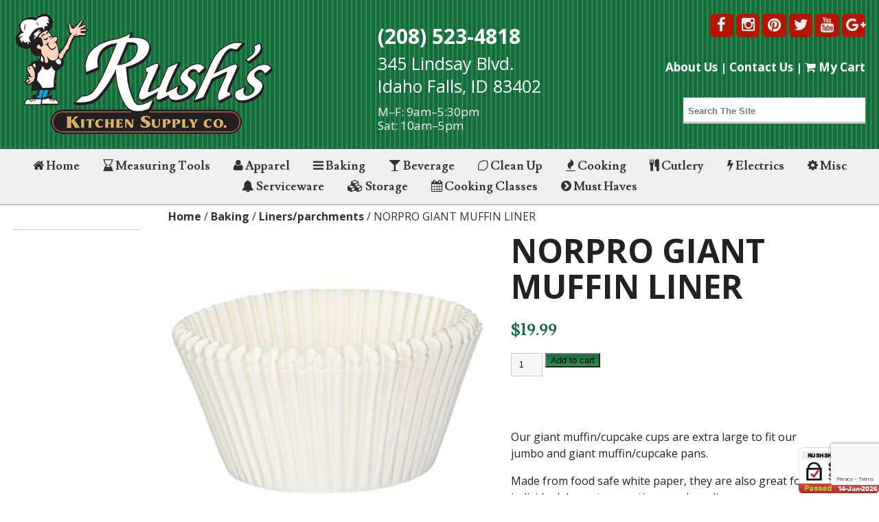

--- FILE ---
content_type: text/html; charset=UTF-8
request_url: https://rushskitchen.com/product/norpro-giant-muffin-liner/
body_size: 20370
content:
<!DOCTYPE html>
<html dir="ltr" lang="en-US" prefix="og: https://ogp.me/ns#">
<head>
<meta name="p:domain_verify" content="3544ac9af63944ad9f339cf17d8cfd5c"/>
<meta charset="UTF-8" />
<meta name="viewport" content="width=device-width" />

<meta name="google-site-verification" content="Jjb8Ga6b5S3pD0SNVUBWItCJugT_9ds4TMWecXluv5I" />

<title>NORPRO GIANT MUFFIN LINER | Rush's Kitchen</title>
<link rel="stylesheet" type="text/css" href="https://rushskitchen.com/wp-content/themes/rushskitchen/style.css" />
<link rel="stylesheet" href="https://rushskitchen.com/wp-content/themes/rushskitchen/sidr/stylesheets/jquery.sidr.light.css" media="screen" type="text/css" />
<link href="CHANGE THIS LATER" rel="publisher" />


<link rel="apple-touch-icon" sizes="57x57" href="https://rushskitchen.com/wp-content/themes/rushskitchen/bin/favicons/apple-touch-icon-57x57.png">
<link rel="apple-touch-icon" sizes="60x60" href="https://rushskitchen.com/wp-content/themes/rushskitchen/bin/favicons/apple-touch-icon-60x60.png">
<link rel="apple-touch-icon" sizes="72x72" href="https://rushskitchen.com/wp-content/themes/rushskitchen/bin/favicons/apple-touch-icon-72x72.png">
<link rel="apple-touch-icon" sizes="76x76" href="https://rushskitchen.com/wp-content/themes/rushskitchen/bin/favicons/apple-touch-icon-76x76.png">
<link rel="apple-touch-icon" sizes="114x114" href="https://rushskitchen.com/wp-content/themes/rushskitchen/bin/favicons/apple-touch-icon-114x114.png">
<link rel="apple-touch-icon" sizes="120x120" href="https://rushskitchen.com/wp-content/themes/rushskitchen/bin/favicons/apple-touch-icon-120x120.png">
<link rel="apple-touch-icon" sizes="144x144" href="https://rushskitchen.com/wp-content/themes/rushskitchen/bin/favicons/apple-touch-icon-144x144.png">
<link rel="apple-touch-icon" sizes="152x152" href="https://rushskitchen.com/wp-content/themes/rushskitchen/bin/favicons/apple-touch-icon-152x152.png">
<link rel="apple-touch-icon" sizes="180x180" href="https://rushskitchen.com/wp-content/themes/rushskitchen/bin/favicons/apple-touch-icon-180x180.png">
<link rel="icon" type="image/png" href="https://rushskitchen.com/wp-content/themes/rushskitchen/bin/favicons/favicon-32x32.png" sizes="32x32">
<link rel="icon" type="image/png" href="https://rushskitchen.com/wp-content/themes/rushskitchen/bin/favicons/android-chrome-192x192.png" sizes="192x192">
<link rel="icon" type="image/png" href="https://rushskitchen.com/wp-content/themes/rushskitchen/bin/favicons/favicon-96x96.png" sizes="96x96">
<link rel="icon" type="image/png" href="https://rushskitchen.com/wp-content/themes/rushskitchen/bin/favicons/favicon-16x16.png" sizes="16x16">
<link rel="manifest" href="https://rushskitchen.com/wp-content/themes/rushskitchen/bin/favicons/manifest.json">
<meta name="msapplication-TileColor" content="#00a300">
<meta name="msapplication-TileImage" content="https://rushskitchen.com/wp-content/themes/rushskitchen/bin/favicons/mstile-144x144.png">
<meta name="theme-color" content="#ffffff">



		<!-- All in One SEO Pro 4.9.3 - aioseo.com -->
	<meta name="robots" content="max-image-preview:large" />
	<link rel="canonical" href="https://rushskitchen.com/product/norpro-giant-muffin-liner/" />
	<meta name="generator" content="All in One SEO Pro (AIOSEO) 4.9.3" />
		<meta property="og:locale" content="en_US" />
		<meta property="og:site_name" content="Rush&#039;s Kitchen |" />
		<meta property="og:type" content="article" />
		<meta property="og:title" content="NORPRO GIANT MUFFIN LINER | Rush&#039;s Kitchen" />
		<meta property="og:url" content="https://rushskitchen.com/product/norpro-giant-muffin-liner/" />
		<meta property="article:published_time" content="2014-08-09T03:00:18+00:00" />
		<meta property="article:modified_time" content="2022-03-26T21:40:12+00:00" />
		<meta name="twitter:card" content="summary_large_image" />
		<meta name="twitter:title" content="NORPRO GIANT MUFFIN LINER | Rush&#039;s Kitchen" />
		<script type="application/ld+json" class="aioseo-schema">
			{"@context":"https:\/\/schema.org","@graph":[{"@type":"BreadcrumbList","@id":"https:\/\/rushskitchen.com\/product\/norpro-giant-muffin-liner\/#breadcrumblist","itemListElement":[{"@type":"ListItem","@id":"https:\/\/rushskitchen.com#listItem","position":1,"name":"Home","item":"https:\/\/rushskitchen.com","nextItem":{"@type":"ListItem","@id":"https:\/\/rushskitchen.com\/shop\/#listItem","name":"Shop"}},{"@type":"ListItem","@id":"https:\/\/rushskitchen.com\/shop\/#listItem","position":2,"name":"Shop","item":"https:\/\/rushskitchen.com\/shop\/","nextItem":{"@type":"ListItem","@id":"https:\/\/rushskitchen.com\/product-category\/baking\/#listItem","name":"Baking"},"previousItem":{"@type":"ListItem","@id":"https:\/\/rushskitchen.com#listItem","name":"Home"}},{"@type":"ListItem","@id":"https:\/\/rushskitchen.com\/product-category\/baking\/#listItem","position":3,"name":"Baking","item":"https:\/\/rushskitchen.com\/product-category\/baking\/","nextItem":{"@type":"ListItem","@id":"https:\/\/rushskitchen.com\/product-category\/baking\/liners-and-parchments\/#listItem","name":"Liners\/parchments"},"previousItem":{"@type":"ListItem","@id":"https:\/\/rushskitchen.com\/shop\/#listItem","name":"Shop"}},{"@type":"ListItem","@id":"https:\/\/rushskitchen.com\/product-category\/baking\/liners-and-parchments\/#listItem","position":4,"name":"Liners\/parchments","item":"https:\/\/rushskitchen.com\/product-category\/baking\/liners-and-parchments\/","nextItem":{"@type":"ListItem","@id":"https:\/\/rushskitchen.com\/product\/norpro-giant-muffin-liner\/#listItem","name":"NORPRO GIANT MUFFIN LINER"},"previousItem":{"@type":"ListItem","@id":"https:\/\/rushskitchen.com\/product-category\/baking\/#listItem","name":"Baking"}},{"@type":"ListItem","@id":"https:\/\/rushskitchen.com\/product\/norpro-giant-muffin-liner\/#listItem","position":5,"name":"NORPRO GIANT MUFFIN LINER","previousItem":{"@type":"ListItem","@id":"https:\/\/rushskitchen.com\/product-category\/baking\/liners-and-parchments\/#listItem","name":"Liners\/parchments"}}]},{"@type":"ItemPage","@id":"https:\/\/rushskitchen.com\/product\/norpro-giant-muffin-liner\/#itempage","url":"https:\/\/rushskitchen.com\/product\/norpro-giant-muffin-liner\/","name":"NORPRO GIANT MUFFIN LINER | Rush's Kitchen","inLanguage":"en-US","isPartOf":{"@id":"https:\/\/rushskitchen.com\/#website"},"breadcrumb":{"@id":"https:\/\/rushskitchen.com\/product\/norpro-giant-muffin-liner\/#breadcrumblist"},"image":{"@type":"ImageObject","url":"https:\/\/rushskitchen.com\/wp-content\/uploads\/2014\/08\/NORPRO-GIANT-MUFFIN-LINER.jpg","@id":"https:\/\/rushskitchen.com\/product\/norpro-giant-muffin-liner\/#mainImage","width":350,"height":350,"caption":"NORPRO GIANT MUFFIN LINER"},"primaryImageOfPage":{"@id":"https:\/\/rushskitchen.com\/product\/norpro-giant-muffin-liner\/#mainImage"},"datePublished":"2014-08-08T21:00:18-06:00","dateModified":"2022-03-26T15:40:12-06:00"},{"@type":"Organization","@id":"https:\/\/rushskitchen.com\/#organization","name":"Rush's Kitchen","url":"https:\/\/rushskitchen.com\/"},{"@type":"WebPage","@id":"https:\/\/rushskitchen.com\/product\/norpro-giant-muffin-liner\/#webpage","url":"https:\/\/rushskitchen.com\/product\/norpro-giant-muffin-liner\/","name":"NORPRO GIANT MUFFIN LINER | Rush's Kitchen","inLanguage":"en-US","isPartOf":{"@id":"https:\/\/rushskitchen.com\/#website"},"breadcrumb":{"@id":"https:\/\/rushskitchen.com\/product\/norpro-giant-muffin-liner\/#breadcrumblist"},"image":{"@type":"ImageObject","url":"https:\/\/rushskitchen.com\/wp-content\/uploads\/2014\/08\/NORPRO-GIANT-MUFFIN-LINER.jpg","@id":"https:\/\/rushskitchen.com\/product\/norpro-giant-muffin-liner\/#mainImage","width":350,"height":350,"caption":"NORPRO GIANT MUFFIN LINER"},"primaryImageOfPage":{"@id":"https:\/\/rushskitchen.com\/product\/norpro-giant-muffin-liner\/#mainImage"},"datePublished":"2014-08-08T21:00:18-06:00","dateModified":"2022-03-26T15:40:12-06:00"},{"@type":"WebSite","@id":"https:\/\/rushskitchen.com\/#website","url":"https:\/\/rushskitchen.com\/","name":"Rush's Kitchen","inLanguage":"en-US","publisher":{"@id":"https:\/\/rushskitchen.com\/#organization"}}]}
		</script>
		<!-- All in One SEO Pro -->

<link rel='dns-prefetch' href='//www.googletagmanager.com' />
<link rel='dns-prefetch' href='//ajax.googleapis.com' />
<link rel='dns-prefetch' href='//maxcdn.bootstrapcdn.com' />
<link rel="alternate" type="application/rss+xml" title="Rush&#039;s Kitchen &raquo; Feed" href="https://rushskitchen.com/feed/" />
<link rel="alternate" type="application/rss+xml" title="Rush&#039;s Kitchen &raquo; Comments Feed" href="https://rushskitchen.com/comments/feed/" />
<link rel="alternate" type="text/calendar" title="Rush&#039;s Kitchen &raquo; iCal Feed" href="https://rushskitchen.com/events/?ical=1" />
<link rel="alternate" type="application/rss+xml" title="Rush&#039;s Kitchen &raquo; NORPRO GIANT MUFFIN LINER Comments Feed" href="https://rushskitchen.com/product/norpro-giant-muffin-liner/feed/" />
<link rel="alternate" title="oEmbed (JSON)" type="application/json+oembed" href="https://rushskitchen.com/wp-json/oembed/1.0/embed?url=https%3A%2F%2Frushskitchen.com%2Fproduct%2Fnorpro-giant-muffin-liner%2F" />
<link rel="alternate" title="oEmbed (XML)" type="text/xml+oembed" href="https://rushskitchen.com/wp-json/oembed/1.0/embed?url=https%3A%2F%2Frushskitchen.com%2Fproduct%2Fnorpro-giant-muffin-liner%2F&#038;format=xml" />
<style id='wp-img-auto-sizes-contain-inline-css' type='text/css'>
img:is([sizes=auto i],[sizes^="auto," i]){contain-intrinsic-size:3000px 1500px}
/*# sourceURL=wp-img-auto-sizes-contain-inline-css */
</style>
<style id='wp-emoji-styles-inline-css' type='text/css'>

	img.wp-smiley, img.emoji {
		display: inline !important;
		border: none !important;
		box-shadow: none !important;
		height: 1em !important;
		width: 1em !important;
		margin: 0 0.07em !important;
		vertical-align: -0.1em !important;
		background: none !important;
		padding: 0 !important;
	}
/*# sourceURL=wp-emoji-styles-inline-css */
</style>
<link rel='stylesheet' id='wp-block-library-css' href='https://rushskitchen.com/wp-includes/css/dist/block-library/style.min.css?ver=6.9' type='text/css' media='all' />
<link rel='stylesheet' id='wc-blocks-style-css' href='https://rushskitchen.com/wp-content/plugins/woocommerce/assets/client/blocks/wc-blocks.css?ver=wc-10.4.3' type='text/css' media='all' />
<style id='global-styles-inline-css' type='text/css'>
:root{--wp--preset--aspect-ratio--square: 1;--wp--preset--aspect-ratio--4-3: 4/3;--wp--preset--aspect-ratio--3-4: 3/4;--wp--preset--aspect-ratio--3-2: 3/2;--wp--preset--aspect-ratio--2-3: 2/3;--wp--preset--aspect-ratio--16-9: 16/9;--wp--preset--aspect-ratio--9-16: 9/16;--wp--preset--color--black: #000000;--wp--preset--color--cyan-bluish-gray: #abb8c3;--wp--preset--color--white: #ffffff;--wp--preset--color--pale-pink: #f78da7;--wp--preset--color--vivid-red: #cf2e2e;--wp--preset--color--luminous-vivid-orange: #ff6900;--wp--preset--color--luminous-vivid-amber: #fcb900;--wp--preset--color--light-green-cyan: #7bdcb5;--wp--preset--color--vivid-green-cyan: #00d084;--wp--preset--color--pale-cyan-blue: #8ed1fc;--wp--preset--color--vivid-cyan-blue: #0693e3;--wp--preset--color--vivid-purple: #9b51e0;--wp--preset--gradient--vivid-cyan-blue-to-vivid-purple: linear-gradient(135deg,rgb(6,147,227) 0%,rgb(155,81,224) 100%);--wp--preset--gradient--light-green-cyan-to-vivid-green-cyan: linear-gradient(135deg,rgb(122,220,180) 0%,rgb(0,208,130) 100%);--wp--preset--gradient--luminous-vivid-amber-to-luminous-vivid-orange: linear-gradient(135deg,rgb(252,185,0) 0%,rgb(255,105,0) 100%);--wp--preset--gradient--luminous-vivid-orange-to-vivid-red: linear-gradient(135deg,rgb(255,105,0) 0%,rgb(207,46,46) 100%);--wp--preset--gradient--very-light-gray-to-cyan-bluish-gray: linear-gradient(135deg,rgb(238,238,238) 0%,rgb(169,184,195) 100%);--wp--preset--gradient--cool-to-warm-spectrum: linear-gradient(135deg,rgb(74,234,220) 0%,rgb(151,120,209) 20%,rgb(207,42,186) 40%,rgb(238,44,130) 60%,rgb(251,105,98) 80%,rgb(254,248,76) 100%);--wp--preset--gradient--blush-light-purple: linear-gradient(135deg,rgb(255,206,236) 0%,rgb(152,150,240) 100%);--wp--preset--gradient--blush-bordeaux: linear-gradient(135deg,rgb(254,205,165) 0%,rgb(254,45,45) 50%,rgb(107,0,62) 100%);--wp--preset--gradient--luminous-dusk: linear-gradient(135deg,rgb(255,203,112) 0%,rgb(199,81,192) 50%,rgb(65,88,208) 100%);--wp--preset--gradient--pale-ocean: linear-gradient(135deg,rgb(255,245,203) 0%,rgb(182,227,212) 50%,rgb(51,167,181) 100%);--wp--preset--gradient--electric-grass: linear-gradient(135deg,rgb(202,248,128) 0%,rgb(113,206,126) 100%);--wp--preset--gradient--midnight: linear-gradient(135deg,rgb(2,3,129) 0%,rgb(40,116,252) 100%);--wp--preset--font-size--small: 13px;--wp--preset--font-size--medium: 20px;--wp--preset--font-size--large: 36px;--wp--preset--font-size--x-large: 42px;--wp--preset--spacing--20: 0.44rem;--wp--preset--spacing--30: 0.67rem;--wp--preset--spacing--40: 1rem;--wp--preset--spacing--50: 1.5rem;--wp--preset--spacing--60: 2.25rem;--wp--preset--spacing--70: 3.38rem;--wp--preset--spacing--80: 5.06rem;--wp--preset--shadow--natural: 6px 6px 9px rgba(0, 0, 0, 0.2);--wp--preset--shadow--deep: 12px 12px 50px rgba(0, 0, 0, 0.4);--wp--preset--shadow--sharp: 6px 6px 0px rgba(0, 0, 0, 0.2);--wp--preset--shadow--outlined: 6px 6px 0px -3px rgb(255, 255, 255), 6px 6px rgb(0, 0, 0);--wp--preset--shadow--crisp: 6px 6px 0px rgb(0, 0, 0);}:where(.is-layout-flex){gap: 0.5em;}:where(.is-layout-grid){gap: 0.5em;}body .is-layout-flex{display: flex;}.is-layout-flex{flex-wrap: wrap;align-items: center;}.is-layout-flex > :is(*, div){margin: 0;}body .is-layout-grid{display: grid;}.is-layout-grid > :is(*, div){margin: 0;}:where(.wp-block-columns.is-layout-flex){gap: 2em;}:where(.wp-block-columns.is-layout-grid){gap: 2em;}:where(.wp-block-post-template.is-layout-flex){gap: 1.25em;}:where(.wp-block-post-template.is-layout-grid){gap: 1.25em;}.has-black-color{color: var(--wp--preset--color--black) !important;}.has-cyan-bluish-gray-color{color: var(--wp--preset--color--cyan-bluish-gray) !important;}.has-white-color{color: var(--wp--preset--color--white) !important;}.has-pale-pink-color{color: var(--wp--preset--color--pale-pink) !important;}.has-vivid-red-color{color: var(--wp--preset--color--vivid-red) !important;}.has-luminous-vivid-orange-color{color: var(--wp--preset--color--luminous-vivid-orange) !important;}.has-luminous-vivid-amber-color{color: var(--wp--preset--color--luminous-vivid-amber) !important;}.has-light-green-cyan-color{color: var(--wp--preset--color--light-green-cyan) !important;}.has-vivid-green-cyan-color{color: var(--wp--preset--color--vivid-green-cyan) !important;}.has-pale-cyan-blue-color{color: var(--wp--preset--color--pale-cyan-blue) !important;}.has-vivid-cyan-blue-color{color: var(--wp--preset--color--vivid-cyan-blue) !important;}.has-vivid-purple-color{color: var(--wp--preset--color--vivid-purple) !important;}.has-black-background-color{background-color: var(--wp--preset--color--black) !important;}.has-cyan-bluish-gray-background-color{background-color: var(--wp--preset--color--cyan-bluish-gray) !important;}.has-white-background-color{background-color: var(--wp--preset--color--white) !important;}.has-pale-pink-background-color{background-color: var(--wp--preset--color--pale-pink) !important;}.has-vivid-red-background-color{background-color: var(--wp--preset--color--vivid-red) !important;}.has-luminous-vivid-orange-background-color{background-color: var(--wp--preset--color--luminous-vivid-orange) !important;}.has-luminous-vivid-amber-background-color{background-color: var(--wp--preset--color--luminous-vivid-amber) !important;}.has-light-green-cyan-background-color{background-color: var(--wp--preset--color--light-green-cyan) !important;}.has-vivid-green-cyan-background-color{background-color: var(--wp--preset--color--vivid-green-cyan) !important;}.has-pale-cyan-blue-background-color{background-color: var(--wp--preset--color--pale-cyan-blue) !important;}.has-vivid-cyan-blue-background-color{background-color: var(--wp--preset--color--vivid-cyan-blue) !important;}.has-vivid-purple-background-color{background-color: var(--wp--preset--color--vivid-purple) !important;}.has-black-border-color{border-color: var(--wp--preset--color--black) !important;}.has-cyan-bluish-gray-border-color{border-color: var(--wp--preset--color--cyan-bluish-gray) !important;}.has-white-border-color{border-color: var(--wp--preset--color--white) !important;}.has-pale-pink-border-color{border-color: var(--wp--preset--color--pale-pink) !important;}.has-vivid-red-border-color{border-color: var(--wp--preset--color--vivid-red) !important;}.has-luminous-vivid-orange-border-color{border-color: var(--wp--preset--color--luminous-vivid-orange) !important;}.has-luminous-vivid-amber-border-color{border-color: var(--wp--preset--color--luminous-vivid-amber) !important;}.has-light-green-cyan-border-color{border-color: var(--wp--preset--color--light-green-cyan) !important;}.has-vivid-green-cyan-border-color{border-color: var(--wp--preset--color--vivid-green-cyan) !important;}.has-pale-cyan-blue-border-color{border-color: var(--wp--preset--color--pale-cyan-blue) !important;}.has-vivid-cyan-blue-border-color{border-color: var(--wp--preset--color--vivid-cyan-blue) !important;}.has-vivid-purple-border-color{border-color: var(--wp--preset--color--vivid-purple) !important;}.has-vivid-cyan-blue-to-vivid-purple-gradient-background{background: var(--wp--preset--gradient--vivid-cyan-blue-to-vivid-purple) !important;}.has-light-green-cyan-to-vivid-green-cyan-gradient-background{background: var(--wp--preset--gradient--light-green-cyan-to-vivid-green-cyan) !important;}.has-luminous-vivid-amber-to-luminous-vivid-orange-gradient-background{background: var(--wp--preset--gradient--luminous-vivid-amber-to-luminous-vivid-orange) !important;}.has-luminous-vivid-orange-to-vivid-red-gradient-background{background: var(--wp--preset--gradient--luminous-vivid-orange-to-vivid-red) !important;}.has-very-light-gray-to-cyan-bluish-gray-gradient-background{background: var(--wp--preset--gradient--very-light-gray-to-cyan-bluish-gray) !important;}.has-cool-to-warm-spectrum-gradient-background{background: var(--wp--preset--gradient--cool-to-warm-spectrum) !important;}.has-blush-light-purple-gradient-background{background: var(--wp--preset--gradient--blush-light-purple) !important;}.has-blush-bordeaux-gradient-background{background: var(--wp--preset--gradient--blush-bordeaux) !important;}.has-luminous-dusk-gradient-background{background: var(--wp--preset--gradient--luminous-dusk) !important;}.has-pale-ocean-gradient-background{background: var(--wp--preset--gradient--pale-ocean) !important;}.has-electric-grass-gradient-background{background: var(--wp--preset--gradient--electric-grass) !important;}.has-midnight-gradient-background{background: var(--wp--preset--gradient--midnight) !important;}.has-small-font-size{font-size: var(--wp--preset--font-size--small) !important;}.has-medium-font-size{font-size: var(--wp--preset--font-size--medium) !important;}.has-large-font-size{font-size: var(--wp--preset--font-size--large) !important;}.has-x-large-font-size{font-size: var(--wp--preset--font-size--x-large) !important;}
/*# sourceURL=global-styles-inline-css */
</style>

<style id='classic-theme-styles-inline-css' type='text/css'>
/*! This file is auto-generated */
.wp-block-button__link{color:#fff;background-color:#32373c;border-radius:9999px;box-shadow:none;text-decoration:none;padding:calc(.667em + 2px) calc(1.333em + 2px);font-size:1.125em}.wp-block-file__button{background:#32373c;color:#fff;text-decoration:none}
/*# sourceURL=/wp-includes/css/classic-themes.min.css */
</style>
<link rel='stylesheet' id='photoswipe-css' href='https://rushskitchen.com/wp-content/plugins/woocommerce/assets/css/photoswipe/photoswipe.min.css?ver=10.4.3' type='text/css' media='all' />
<link rel='stylesheet' id='photoswipe-default-skin-css' href='https://rushskitchen.com/wp-content/plugins/woocommerce/assets/css/photoswipe/default-skin/default-skin.min.css?ver=10.4.3' type='text/css' media='all' />
<link rel='stylesheet' id='woocommerce-layout-css' href='https://rushskitchen.com/wp-content/plugins/woocommerce/assets/css/woocommerce-layout.css?ver=10.4.3' type='text/css' media='all' />
<link rel='stylesheet' id='woocommerce-smallscreen-css' href='https://rushskitchen.com/wp-content/plugins/woocommerce/assets/css/woocommerce-smallscreen.css?ver=10.4.3' type='text/css' media='only screen and (max-width: 768px)' />
<link rel='stylesheet' id='woocommerce-general-css' href='https://rushskitchen.com/wp-content/plugins/woocommerce/assets/css/woocommerce.css?ver=10.4.3' type='text/css' media='all' />
<style id='woocommerce-inline-inline-css' type='text/css'>
.woocommerce form .form-row .required { visibility: visible; }
/*# sourceURL=woocommerce-inline-inline-css */
</style>
<link rel='stylesheet' id='rks-font-awesome-css' href='https://maxcdn.bootstrapcdn.com/font-awesome/4.5.0/css/font-awesome.min.css?ver=4.1.0' type='text/css' media='all' />
<link rel='stylesheet' id='rks-jquery-ui-css-css' href='//ajax.googleapis.com/ajax/libs/jqueryui/1.10.4/themes/smoothness/jquery-ui.css?ver=1.10.4' type='text/css' media='all' />
<link rel='stylesheet' id='wc_stripe_express_checkout_style-css' href='https://rushskitchen.com/wp-content/plugins/woocommerce-gateway-stripe/build/express-checkout.css?ver=f49792bd42ded7e3e1cb' type='text/css' media='all' />
<!--n2css--><!--n2js--><script type="text/javascript" id="woocommerce-google-analytics-integration-gtag-js-after">
/* <![CDATA[ */
/* Google Analytics for WooCommerce (gtag.js) */
					window.dataLayer = window.dataLayer || [];
					function gtag(){dataLayer.push(arguments);}
					// Set up default consent state.
					for ( const mode of [{"analytics_storage":"denied","ad_storage":"denied","ad_user_data":"denied","ad_personalization":"denied","region":["AT","BE","BG","HR","CY","CZ","DK","EE","FI","FR","DE","GR","HU","IS","IE","IT","LV","LI","LT","LU","MT","NL","NO","PL","PT","RO","SK","SI","ES","SE","GB","CH"]}] || [] ) {
						gtag( "consent", "default", { "wait_for_update": 500, ...mode } );
					}
					gtag("js", new Date());
					gtag("set", "developer_id.dOGY3NW", true);
					gtag("config", "G-RVM2EZQVTD", {"track_404":true,"allow_google_signals":true,"logged_in":false,"linker":{"domains":[],"allow_incoming":false},"custom_map":{"dimension1":"logged_in"}});
//# sourceURL=woocommerce-google-analytics-integration-gtag-js-after
/* ]]> */
</script>
<script type="text/javascript" src="https://rushskitchen.com/wp-includes/js/jquery/jquery.min.js?ver=3.7.1" id="jquery-core-js"></script>
<script type="text/javascript" src="https://rushskitchen.com/wp-includes/js/jquery/jquery-migrate.min.js?ver=3.4.1" id="jquery-migrate-js"></script>
<script type="text/javascript" src="https://rushskitchen.com/wp-content/plugins/woocommerce/assets/js/jquery-blockui/jquery.blockUI.min.js?ver=2.7.0-wc.10.4.3" id="wc-jquery-blockui-js" data-wp-strategy="defer"></script>
<script type="text/javascript" id="wc-add-to-cart-js-extra">
/* <![CDATA[ */
var wc_add_to_cart_params = {"ajax_url":"/wp-admin/admin-ajax.php","wc_ajax_url":"/?wc-ajax=%%endpoint%%","i18n_view_cart":"View cart","cart_url":"https://rushskitchen.com/cart/","is_cart":"","cart_redirect_after_add":"no"};
//# sourceURL=wc-add-to-cart-js-extra
/* ]]> */
</script>
<script type="text/javascript" src="https://rushskitchen.com/wp-content/plugins/woocommerce/assets/js/frontend/add-to-cart.min.js?ver=10.4.3" id="wc-add-to-cart-js" defer="defer" data-wp-strategy="defer"></script>
<script type="text/javascript" src="https://rushskitchen.com/wp-content/plugins/woocommerce/assets/js/photoswipe/photoswipe.min.js?ver=4.1.1-wc.10.4.3" id="wc-photoswipe-js" defer="defer" data-wp-strategy="defer"></script>
<script type="text/javascript" src="https://rushskitchen.com/wp-content/plugins/woocommerce/assets/js/photoswipe/photoswipe-ui-default.min.js?ver=4.1.1-wc.10.4.3" id="wc-photoswipe-ui-default-js" defer="defer" data-wp-strategy="defer"></script>
<script type="text/javascript" id="wc-single-product-js-extra">
/* <![CDATA[ */
var wc_single_product_params = {"i18n_required_rating_text":"Please select a rating","i18n_rating_options":["1 of 5 stars","2 of 5 stars","3 of 5 stars","4 of 5 stars","5 of 5 stars"],"i18n_product_gallery_trigger_text":"View full-screen image gallery","review_rating_required":"yes","flexslider":{"rtl":false,"animation":"slide","smoothHeight":true,"directionNav":false,"controlNav":"thumbnails","slideshow":false,"animationSpeed":500,"animationLoop":false,"allowOneSlide":false},"zoom_enabled":"","zoom_options":[],"photoswipe_enabled":"1","photoswipe_options":{"shareEl":false,"closeOnScroll":false,"history":false,"hideAnimationDuration":0,"showAnimationDuration":0},"flexslider_enabled":""};
//# sourceURL=wc-single-product-js-extra
/* ]]> */
</script>
<script type="text/javascript" src="https://rushskitchen.com/wp-content/plugins/woocommerce/assets/js/frontend/single-product.min.js?ver=10.4.3" id="wc-single-product-js" defer="defer" data-wp-strategy="defer"></script>
<script type="text/javascript" src="https://rushskitchen.com/wp-content/plugins/woocommerce/assets/js/js-cookie/js.cookie.min.js?ver=2.1.4-wc.10.4.3" id="wc-js-cookie-js" data-wp-strategy="defer"></script>

<!-- Google tag (gtag.js) snippet added by Site Kit -->
<!-- Google Analytics snippet added by Site Kit -->
<script type="text/javascript" src="https://www.googletagmanager.com/gtag/js?id=GT-P8RCHLG7" id="google_gtagjs-js" async></script>
<script type="text/javascript" id="google_gtagjs-js-after">
/* <![CDATA[ */
window.dataLayer = window.dataLayer || [];function gtag(){dataLayer.push(arguments);}
gtag("set","linker",{"domains":["rushskitchen.com"]});
gtag("js", new Date());
gtag("set", "developer_id.dZTNiMT", true);
gtag("config", "GT-P8RCHLG7");
 window._googlesitekit = window._googlesitekit || {}; window._googlesitekit.throttledEvents = []; window._googlesitekit.gtagEvent = (name, data) => { var key = JSON.stringify( { name, data } ); if ( !! window._googlesitekit.throttledEvents[ key ] ) { return; } window._googlesitekit.throttledEvents[ key ] = true; setTimeout( () => { delete window._googlesitekit.throttledEvents[ key ]; }, 5 ); gtag( "event", name, { ...data, event_source: "site-kit" } ); }; 
//# sourceURL=google_gtagjs-js-after
/* ]]> */
</script>
<link rel="https://api.w.org/" href="https://rushskitchen.com/wp-json/" /><link rel="alternate" title="JSON" type="application/json" href="https://rushskitchen.com/wp-json/wp/v2/product/1967" /><link rel="EditURI" type="application/rsd+xml" title="RSD" href="https://rushskitchen.com/xmlrpc.php?rsd" />
<meta name="generator" content="WordPress 6.9" />
<meta name="generator" content="WooCommerce 10.4.3" />
<link rel='shortlink' href='https://rushskitchen.com/?p=1967' />
<meta name="generator" content="Site Kit by Google 1.168.0" /><script>  var el_i13_login_captcha=null; var el_i13_register_captcha=null; </script><meta name="tec-api-version" content="v1"><meta name="tec-api-origin" content="https://rushskitchen.com"><link rel="alternate" href="https://rushskitchen.com/wp-json/tribe/events/v1/" />	<noscript><style>.woocommerce-product-gallery{ opacity: 1 !important; }</style></noscript>
			<style type="text/css" id="wp-custom-css">
			/*
You can add your own CSS here.

Click the help icon above to learn more.
*/

/*--- ********************  Move to stylesheet ****************** --*/
.postid-16174 #DOPSelect-DOPBSPCalendar-no-items1 ul li {
    display: none;
}
.postid-16174 #DOPSelect-DOPBSPCalendar-no-items1 ul li:first-child {
    display: block !important;
}
.postid-16174 form.cart button.single_add_to_cart_button.button.alt {
    display: none;
}

/*--- ********************  Meal Prep temporary css****************** --*/
.postid-16174 #sidebarMain{
	display: none;
}
.postid-16174 #content{
	max-width: 100%;
}
.postid-16174 .DOPBSPCalendar-sidebar .DOPSelect.dopbsp-small .dopselect-select .dopselect-selection, .DOPBSPCalendar-outer-sidebar .DOPSelect.dopbsp-small .dopselect-select .dopselect-selection {
    width: 75px !important;
}

.postid-16174 figure.woocommerce-product-gallery__wrapper div:first-child {
    display: none;
}
.postid-16174.woocommerce div.product div.images .woocommerce-product-gallery__image:nth-child(n+2) {
    padding: 3px;
}
a.meal-prep.btn {
    background: #156a3f;
    color: #fff;
    padding: 15px 20px;
    display: inline-block;
}
@media (max-width: 1315px){
.postid-16174 #content {
    width: 100%;
    padding: 15px;
}
}

		</style>
		

<style>

	#mobile-header {display:none; padding: 10px;background:#EFEFEF !important;}
	#navigation {display: none;}
	#mobile-header a {margin:10px;color:#333;}
	nav.mainNav {display:block;}
	@media only screen and (max-width: 767px){
	    #mobile-header {display: block;background:#EFEFEF !important;}

	    nav.mainNav {display: none;}
	}
</style>

<link rel='stylesheet' id='wc-stripe-blocks-checkout-style-css' href='https://rushskitchen.com/wp-content/plugins/woocommerce-gateway-stripe/build/upe-blocks.css?ver=1e1661bb3db973deba05' type='text/css' media='all' />
<link rel='stylesheet' id='wc-stripe-upe-classic-css' href='https://rushskitchen.com/wp-content/plugins/woocommerce-gateway-stripe/build/upe-classic.css?ver=10.2.0' type='text/css' media='all' />
<link rel='stylesheet' id='stripelink_styles-css' href='https://rushskitchen.com/wp-content/plugins/woocommerce-gateway-stripe/assets/css/stripe-link.css?ver=10.2.0' type='text/css' media='all' />
</head>

<body class="wp-singular product-template-default single single-product postid-1967 wp-theme-rushskitchen theme-rushskitchen woocommerce woocommerce-page woocommerce-no-js tribe-no-js">
<h2 class="headerToggle"><a href="https://rushskitchen.com"><img id="iconLogo" src="https://rushskitchen.com/wp-content/themes/rushskitchen/custom/transparentLogo.png"></a> <p>(208) 523-4818</p> </h2>
<header id="topHeader">



<div id="logoSpace"><a href="https://rushskitchen.com" title="Rush's Kitchen Supply"><img src="https://rushskitchen.com/wp-content/themes/rushskitchen/custom/transparentLogo.png" alt="Rush's Kitchen Supply"></a>
	<ul id="addandnum">
	<li id="phoneNumber"> (208) 523-4818 </li>
	<li class="retro"> 345 Lindsay Blvd.</li>
	<li class="seven"> Idaho Falls, ID 83402 </li>
  <li class="hours">M–F: 9am–5:30pm <br />Sat: 10am–5pm</li>
</ul>
	</div><div id="phone">
		


	</div><div id="socialSpace">
		<div id="socialStack">
			<a href="https://www.facebook.com/rushskitchen/" target="_blank"><i class="fa fa-facebook"></i></a>
			<a href="http://instagram.com/rushskitchensupply" target="_blank"><i class="fa fa-instagram"></i></a>
			<a href="https://www.pinterest.com/rushskitchen" target="_blank"><i class="fa fa-pinterest"></i></a>
			<a href="https://twitter.com/RushsKitchen" target="_blank"><i class="fa fa-twitter"></i></a>
			<a href="https://www.youtube.com/channel/UC08K62ZYcnMUcOHVKRGzkcQ" target="_blank"><i class="fa fa-youtube"></i></a>
      <a href="https://plus.google.com/116576902161096548605/about" target="_blank"><i class="fa fa-google-plus"></i></a>
		</div>
		<div id="shortmenuStack">
			<a href="https://rushskitchen.com/about-us/">About Us</a> |
			<a href="https://rushskitchen.com/contact-us/">Contact Us</a> |
			<a href="https://rushskitchen.com/cart/"><i class="fa fa-shopping-cart"></i> My Cart</a>
		</div>
		<div id="topSearch">
						<form role="search" method="get" class="search-form" action="https://rushskitchen.com/">
	<input type="search" class="search-field" placeholder="Search The Site" value="" name="s" title="Search for:" />
</form>		</div>
	</div>
</header>

<div id="mobile-header"><a id="responsive-menu-button" href="#sidr-main"><i class="fa fa-th-list"></i> Menu </a></div>
<div id="mobileSearch"><form role="search" method="get" class="search-form" action="https://rushskitchen.com/">
	<input type="search" class="search-field" placeholder="Search The Site" value="" name="s" title="Search for:" />
</form></div>
<div id="navigation">
	<nav class="nav">
		<ul>
			<li>
				<h2><a href="https://rushskitchen.com/"><i class="fa fa-home"></i> Home</a></h2>
			</li>
			<li>
				<h2><a href="https://rushskitchen.com/product-category/measuring-tools/"><i class="fa fa-hourglass-end"></i> Measuring Tools</a></h2>
			</li>
			<li>
				<h2><a href="https://rushskitchen.com/product-category/apparel/"><i class="fa fa-user"></i> Apparel</a></h2>
			</li>
			<li>
				<h2><a href="https://rushskitchen.com/product-category/baking/"><i class="fa fa-bars"></i> Baking</a></h2>
			</li>
			<li>
				<h2><a href="https://rushskitchen.com/product-category/beverage/"><i class="fa fa-glass"></i> Beverage</a></h2>
			</li>
			<li>
				<h2><a href="https://rushskitchen.com/product-category/clean-up/"><i class="fa fa-lemon-o"></i> Clean Up</a></h2>
			</li>
			<li>
				<h2><a href="https://rushskitchen.com/product-category/cooking/"><i class="fa fa-fire"></i> Cooking</a></h2>
			</li>
			<li>
				<h2><a href="https://rushskitchen.com/product-category/cutlery/"><i class="fa fa-cutlery"></i> Cutlery</a></h2>
			</li>
			<li>
				<h2><a href="https://rushskitchen.com/product-category/electrics/"><i class="fa fa-flash"></i> Electrics</a></h2>
			</li>
			<li>
				<h2><a href="https://rushskitchen.com/product-category/misc/"><i class="fa fa-gear"></i> Misc</a></h2>
			</li>
			<li>
				<h2><a href="https://rushskitchen.com/product-category/serviceware/"><i class="fa fa-bell"></i> Serviceware</a></h2>
			</li>
			<li>
				<h2><a href="https://rushskitchen.com/product-category/storage/"><i class="fa fa-cubes"></i> Storage</a></h2>
			</li>
			<li>
				<h2><a href="https://rushskitchen.com/events/"><i class="fa fa-calendar"></i> Cooking Classes</a></h2>
			</li>
			<li>
				<h2><a href="https://rushskitchen.com/kitchen-must-haves-list/"><i class="fa fa-chevron-circle-right"></i> Must Haves</a></h2>
			</li>
		</ul>
	</nav>
</div>
<nav class="mainNav">
	<div id="navmenu">
		<ul>
			<li>
				<h2><a href="https://rushskitchen.com/"><i class="fa fa-home"></i> Home</a></h2>
			</li>
			<li>
				<h2><a href="https://rushskitchen.com/product-category/measuring-tools/"><i class="fa fa-hourglass-end"></i> Measuring Tools</a></h2>
				<ul class="wooc_sclist"><li><a href="https://rushskitchen.com/product-category/measuring-tools/cups/">Cups</a></li><li><a href="https://rushskitchen.com/product-category/measuring-tools/pancake-dispenser/">Pancake Dispenser</a></li><li><a href="https://rushskitchen.com/product-category/measuring-tools/portioners-dishers-measuring-tools/">Portioners/Dishers</a></li><li><a href="https://rushskitchen.com/product-category/measuring-tools/pumps/">Pumps</a></li><li><a href="https://rushskitchen.com/product-category/measuring-tools/scales/">Scales</a></li><li><a href="https://rushskitchen.com/product-category/measuring-tools/scoops-measuring-tools/">Scoops</a></li><li><a href="https://rushskitchen.com/product-category/measuring-tools/spoons-measuring-tools/">Spoons</a></li><li><a href="https://rushskitchen.com/product-category/measuring-tools/thermometers/">Thermometers</a></li><li><a href="https://rushskitchen.com/product-category/measuring-tools/timer/">Timers</a></li></ul>			</li>
			<li>
				<h2><a href="https://rushskitchen.com/product-category/apparel/"><i class="fa fa-user"></i> Apparel</a></h2>
				<ul class="wooc_sclist"><li><a href="https://rushskitchen.com/product-category/apparel/aprons/">Aprons</a></li><li><a href="https://rushskitchen.com/product-category/apparel/chef-coats/">Chef Coats</a></li><li><a href="https://rushskitchen.com/product-category/apparel/hats/">Hats</a></li><li><a href="https://rushskitchen.com/product-category/apparel/pants/">Pants</a></li></ul>			</li>
			<li>
				<h2><a href="https://rushskitchen.com/product-category/baking/"><i class="fa fa-bars"></i> Baking</a></h2>
				<ul class="wooc_sclist"><li><a href="https://rushskitchen.com/product-category/baking/baking-tools/">Baking Tools</a></li><li><a href="https://rushskitchen.com/product-category/baking/cake-supplies/">Cake Supplies</a></li><li><a href="https://rushskitchen.com/product-category/baking/candy-chocolate-making-supplies/">Candy/Chocolate Making Supplies</a></li><li><a href="https://rushskitchen.com/product-category/baking/decorating-tools-food/">Decorating Tools</a></li><li><a href="https://rushskitchen.com/product-category/baking/edible-cake-supplies/">Edible Cake Supplies</a></li><li><a href="https://rushskitchen.com/product-category/baking/flavoring-oils/">Flavoring/Oils</a></li><li><a href="https://rushskitchen.com/product-category/baking/food-coloring/">Food Coloring</a></li><li><a href="https://rushskitchen.com/product-category/baking/liners-and-parchments/">Liners/parchments</a></li><li><a href="https://rushskitchen.com/product-category/baking/baking-pans/">Pans</a></li><li><a href="https://rushskitchen.com/product-category/baking/ramekins-souffles/">Ramekins &amp; Souffles</a></li><li><a href="https://rushskitchen.com/product-category/baking/wedding-cake-accessories/">Wedding Cake Accessories</a></li></ul>			</li>
			<li>
				<h2><a href="https://rushskitchen.com/product-category/beverage/"><i class="fa fa-glass"></i> Beverage</a></h2>
				<ul class="wooc_sclist"><li><a href="https://rushskitchen.com/product-category/beverage/bar-tools/">Bar Tools</a></li><li><a href="https://rushskitchen.com/product-category/beverage/blenders/">Blenders</a></li><li><a href="https://rushskitchen.com/product-category/beverage/coffee/">Coffee</a></li><li><a href="https://rushskitchen.com/product-category/beverage/espresso/">Espresso</a></li><li><a href="https://rushskitchen.com/product-category/beverage/pitchers-liters/">Pitcher/Liters</a></li><li><a href="https://rushskitchen.com/product-category/beverage/tea/">Tea</a></li></ul>			</li>
			<li>
				<h2><a href="https://rushskitchen.com/product-category/clean-up/"><i class="fa fa-lemon-o"></i> Clean Up</a></h2>
				<ul class="wooc_sclist"><li><a href="https://rushskitchen.com/product-category/clean-up/cleaning-cloths-dusters-mops/">Cleaning Cloths/Dusters/Mops</a></li><li><a href="https://rushskitchen.com/product-category/clean-up/brushes-scrubbers/">Brushes/Scrubbers</a></li><li><a href="https://rushskitchen.com/product-category/clean-up/buckets/">Buckets</a></li><li><a href="https://rushskitchen.com/product-category/clean-up/bus-tubs/">Bus Tubs</a></li><li><a href="https://rushskitchen.com/product-category/clean-up/dishwasher-racks/">Dishwasher Racks</a></li><li><a href="https://rushskitchen.com/product-category/clean-up/flatware-bin/">Flatware Bin</a></li><li><a href="https://rushskitchen.com/product-category/clean-up/test-strips/">Test Strips</a></li></ul>			</li>
			<li>
				<h2><a href="https://rushskitchen.com/product-category/cooking/"><i class="fa fa-fire"></i> Cooking</a></h2>
				<ul class="wooc_sclist"><li><a href="https://rushskitchen.com/product-category/cooking/cooking-aids/">Cooking Aids</a></li><li><a href="https://rushskitchen.com/product-category/cooking/canning/">Canning</a></li><li><a href="https://rushskitchen.com/product-category/cooking/cooking-tools/">Cooking Tools</a></li><li><a href="https://rushskitchen.com/product-category/cooking/cookware/">Cookware</a></li><li><a href="https://rushskitchen.com/product-category/cooking/food-preparation/">Food Preparation</a></li></ul>			</li>
			<li>
				<h2><a href="https://rushskitchen.com/product-category/cutlery/"><i class="fa fa-cutlery"></i> Cutlery</a></h2>
				<ul class="wooc_sclist"><li><a href="https://rushskitchen.com/product-category/cutlery/bread-knives/">Bread Knives</a></li><li><a href="https://rushskitchen.com/product-category/cutlery/chefs-knives/">Chef's Knives</a></li><li><a href="https://rushskitchen.com/product-category/cutlery/cleavers-boning-knives/">Cleavers/Boning Knives</a></li><li><a href="https://rushskitchen.com/product-category/cutlery/cutting-boards-cutlery/">Cutting Boards</a></li><li><a href="https://rushskitchen.com/product-category/cutlery/kitchen-shears/">Kitchen Shears</a></li><li><a href="https://rushskitchen.com/product-category/cutlery/knife-sets/">Knife Sets</a></li><li><a href="https://rushskitchen.com/product-category/cutlery/knife-sharpening/">Knife Sharpening</a></li><li><a href="https://rushskitchen.com/product-category/cutlery/knife-storage/">Knife Storage</a></li><li><a href="https://rushskitchen.com/product-category/cutlery/paring-knives/">Paring Knives</a></li><li><a href="https://rushskitchen.com/product-category/cutlery/santoku-knives/">Santoku Knives</a></li><li><a href="https://rushskitchen.com/product-category/cutlery/slicing-carving-knives/">Slicing/Carving Knives</a></li><li><a href="https://rushskitchen.com/product-category/cutlery/specialty-knives/">Specialty Knives</a></li><li><a href="https://rushskitchen.com/product-category/cutlery/utility-knives/">Utility Knives</a></li></ul>			</li>
			<li>
				<h2><a href="https://rushskitchen.com/product-category/electrics/"><i class="fa fa-flash"></i> Electrics</a></h2>
							</li>
			<li>
				<h2><a href="https://rushskitchen.com/product-category/misc/"><i class="fa fa-gear"></i> Misc</a></h2>
				<ul class="wooc_sclist"><li><a href="https://rushskitchen.com/product-category/misc/restaurant-supplies/">Restaraunt Supplies</a></li><li><a href="https://rushskitchen.com/product-category/misc/disposables/">Disposables</a></li><li><a href="https://rushskitchen.com/product-category/misc/furniture/">Furniture</a></li><li><a href="https://rushskitchen.com/product-category/misc/plumbing/">Plumbing</a></li></ul>			</li>
			<li>
				<h2><a href="https://rushskitchen.com/product-category/serviceware/"><i class="fa fa-bell"></i> Serviceware</a></h2>
				<ul class="wooc_sclist"><li><a href="https://rushskitchen.com/product-category/serviceware/serving-food/">Serving Food</a></li><li><a href="https://rushskitchen.com/product-category/serviceware/serving-utensils/">Serving Utensils</a></li><li><a href="https://rushskitchen.com/product-category/serviceware/tabletop/">Tabletop</a></li></ul>			</li>
			<li>
				<h2><a href="https://rushskitchen.com/product-category/storage/"><i class="fa fa-cubes"></i> Storage</a></h2>
				<ul class="wooc_sclist"><li><a href="https://rushskitchen.com/product-category/storage/containers/">Containers</a></li><li><a href="https://rushskitchen.com/product-category/storage/spice/">Spice</a></li></ul>			</li>
			<li>
				<h2><a href="https://rushskitchen.com/events/"><i class="fa fa-calendar"></i> Cooking Classes</a></h2>
			</li>
      <li>
        <h2><a href="https://rushskitchen.com/kitchen-must-haves-list/"><i class="fa fa-chevron-circle-right"></i> Must Haves</a></h2>
      </li>
		</ul>
	</div>
</nav>


<script>
jQuery(document).ready(function($) {
		//$('#responsive-menu-button').click(function(){
			//$('#navigation').animate({width:'toggle'},350);
		//});
		$('#responsive-menu-button').sidr({
	      name: 'sidr-main',
	      source: '#navigation',
	      renaming: false
	    });
});
</script>

	<div id="container" class="sidebarWrapper"><div id="sidebarMain"></div><div id="content" role="main"><section id="main"><nav class="woocommerce-breadcrumb" aria-label="Breadcrumb"><a href="https://rushskitchen.com">Home</a>&nbsp;&#47;&nbsp;<a href="https://rushskitchen.com/product-category/baking/">Baking</a>&nbsp;&#47;&nbsp;<a href="https://rushskitchen.com/product-category/baking/liners-and-parchments/">Liners/parchments</a>&nbsp;&#47;&nbsp;NORPRO GIANT MUFFIN LINER</nav>
					
			<div class="woocommerce-notices-wrapper"></div><div id="product-1967" class="product type-product post-1967 status-publish first instock product_cat-baking product_cat-liners-and-parchments has-post-thumbnail taxable shipping-taxable purchasable product-type-simple">

	<div class="woocommerce-product-gallery woocommerce-product-gallery--with-images woocommerce-product-gallery--columns-4 images" data-columns="4" style="opacity: 0; transition: opacity .25s ease-in-out;">
	<div class="woocommerce-product-gallery__wrapper">
		<div data-thumb="https://rushskitchen.com/wp-content/uploads/2014/08/NORPRO-GIANT-MUFFIN-LINER-100x100.jpg" data-thumb-alt="NORPRO GIANT MUFFIN LINER" data-thumb-srcset="https://rushskitchen.com/wp-content/uploads/2014/08/NORPRO-GIANT-MUFFIN-LINER-100x100.jpg 100w, https://rushskitchen.com/wp-content/uploads/2014/08/NORPRO-GIANT-MUFFIN-LINER-244x244.jpg 244w, https://rushskitchen.com/wp-content/uploads/2014/08/NORPRO-GIANT-MUFFIN-LINER-150x150.jpg 150w, https://rushskitchen.com/wp-content/uploads/2014/08/NORPRO-GIANT-MUFFIN-LINER-300x300.jpg 300w, https://rushskitchen.com/wp-content/uploads/2014/08/NORPRO-GIANT-MUFFIN-LINER-90x90.jpg 90w, https://rushskitchen.com/wp-content/uploads/2014/08/NORPRO-GIANT-MUFFIN-LINER.jpg 350w"  data-thumb-sizes="(max-width: 100px) 100vw, 100px" class="woocommerce-product-gallery__image"><a href="https://rushskitchen.com/wp-content/uploads/2014/08/NORPRO-GIANT-MUFFIN-LINER.jpg"><img width="350" height="350" src="https://rushskitchen.com/wp-content/uploads/2014/08/NORPRO-GIANT-MUFFIN-LINER.jpg" class="wp-post-image" alt="NORPRO GIANT MUFFIN LINER" data-caption="" data-src="https://rushskitchen.com/wp-content/uploads/2014/08/NORPRO-GIANT-MUFFIN-LINER.jpg" data-large_image="https://rushskitchen.com/wp-content/uploads/2014/08/NORPRO-GIANT-MUFFIN-LINER.jpg" data-large_image_width="350" data-large_image_height="350" decoding="async" fetchpriority="high" srcset="https://rushskitchen.com/wp-content/uploads/2014/08/NORPRO-GIANT-MUFFIN-LINER.jpg 350w, https://rushskitchen.com/wp-content/uploads/2014/08/NORPRO-GIANT-MUFFIN-LINER-244x244.jpg 244w, https://rushskitchen.com/wp-content/uploads/2014/08/NORPRO-GIANT-MUFFIN-LINER-100x100.jpg 100w, https://rushskitchen.com/wp-content/uploads/2014/08/NORPRO-GIANT-MUFFIN-LINER-150x150.jpg 150w, https://rushskitchen.com/wp-content/uploads/2014/08/NORPRO-GIANT-MUFFIN-LINER-300x300.jpg 300w, https://rushskitchen.com/wp-content/uploads/2014/08/NORPRO-GIANT-MUFFIN-LINER-90x90.jpg 90w" sizes="(max-width: 350px) 100vw, 350px" /></a></div>	</div>
</div>

	<div class="summary entry-summary">
		<h1 class="product_title entry-title">NORPRO GIANT MUFFIN LINER</h1><p class="price"><span class="woocommerce-Price-amount amount"><bdi><span class="woocommerce-Price-currencySymbol">&#36;</span>19.99</bdi></span></p>

	
	<form class="cart" action="https://rushskitchen.com/product/norpro-giant-muffin-liner/" method="post" enctype='multipart/form-data'>
		
		<div class="quantity">
		<label class="screen-reader-text" for="quantity_696787e729590">NORPRO GIANT MUFFIN LINER quantity</label>
	<input
		type="number"
				id="quantity_696787e729590"
		class="input-text qty text"
		name="quantity"
		value="1"
		aria-label="Product quantity"
				min="1"
							step="1"
			placeholder=""
			inputmode="numeric"
			autocomplete="off"
			/>
	</div>

		<button type="submit" name="add-to-cart" value="1967" class="single_add_to_cart_button button alt">Add to cart</button>

			</form>

			<div id="wc-stripe-express-checkout-element" style="margin-top: 1em;clear:both;display:none;">
			<!-- A Stripe Element will be inserted here. -->
		</div>
		<wc-order-attribution-inputs id="wc-stripe-express-checkout__order-attribution-inputs"></wc-order-attribution-inputs>
<div class="woocommerce-product-details__short-description">
	<p>&nbsp;</p>
<p>Our giant muffin/cupcake cups are extra large to fit our jumbo and giant muffin/cupcake pans.</p>
<p>Made from food safe white paper, they are also great for individual desserts, appetizers and candies.</p>
<p>Sturdy and easy to pop in and out of muffin or cupcake pans</p>
</div>
<div class="product_meta">

	
	
		<span class="sku_wrapper">SKU: <span class="sku">25-0357</span></span>

	
	<span class="posted_in">Categories: <a href="https://rushskitchen.com/product-category/baking/" rel="tag">Baking</a>, <a href="https://rushskitchen.com/product-category/baking/liners-and-parchments/" rel="tag">Liners/parchments</a></span>
	
	
</div>
	</div>

	
	<div class="woocommerce-tabs wc-tabs-wrapper">
		<ul class="tabs wc-tabs" role="tablist">
							<li role="presentation" class="description_tab" id="tab-title-description">
					<a href="#tab-description" role="tab" aria-controls="tab-description">
						Description					</a>
				</li>
							<li role="presentation" class="additional_information_tab" id="tab-title-additional_information">
					<a href="#tab-additional_information" role="tab" aria-controls="tab-additional_information">
						Additional information					</a>
				</li>
							<li role="presentation" class="reviews_tab" id="tab-title-reviews">
					<a href="#tab-reviews" role="tab" aria-controls="tab-reviews">
						Reviews (0)					</a>
				</li>
					</ul>
					<div class="woocommerce-Tabs-panel woocommerce-Tabs-panel--description panel entry-content wc-tab" id="tab-description" role="tabpanel" aria-labelledby="tab-title-description">
				
	<h2>Description</h2>

<p>Our giant muffin/cupcake cups are extra large to fit our jumbo and giant muffin/cupcake pans.</p>
<p>Made from food safe white paper, they are also great for individual desserts, appetizers and candies.</p>
<p>Sturdy and easy to pop in and out of muffin or cupcake pans</p>
			</div>
					<div class="woocommerce-Tabs-panel woocommerce-Tabs-panel--additional_information panel entry-content wc-tab" id="tab-additional_information" role="tabpanel" aria-labelledby="tab-title-additional_information">
				
	<h2>Additional information</h2>

<table class="woocommerce-product-attributes shop_attributes" aria-label="Product Details">
			<tr class="woocommerce-product-attributes-item woocommerce-product-attributes-item--weight">
			<th class="woocommerce-product-attributes-item__label" scope="row">Weight</th>
			<td class="woocommerce-product-attributes-item__value">1 lbs</td>
		</tr>
			<tr class="woocommerce-product-attributes-item woocommerce-product-attributes-item--dimensions">
			<th class="woocommerce-product-attributes-item__label" scope="row">Dimensions</th>
			<td class="woocommerce-product-attributes-item__value">5 &times; 5 &times; 9 in</td>
		</tr>
			<tr class="woocommerce-product-attributes-item woocommerce-product-attributes-item--attribute_pa_brand">
			<th class="woocommerce-product-attributes-item__label" scope="row">Brand</th>
			<td class="woocommerce-product-attributes-item__value"><p><a href="https://rushskitchen.com/brand/norpro/" rel="tag">Norpro</a></p>
</td>
		</tr>
	</table>
			</div>
					<div class="woocommerce-Tabs-panel woocommerce-Tabs-panel--reviews panel entry-content wc-tab" id="tab-reviews" role="tabpanel" aria-labelledby="tab-title-reviews">
				<div id="reviews" class="woocommerce-Reviews">
	<div id="comments">
		<h2 class="woocommerce-Reviews-title">
			Reviews		</h2>

					<p class="woocommerce-noreviews">There are no reviews yet.</p>
			</div>

			<div id="review_form_wrapper">
			<div id="review_form">
					<div id="respond" class="comment-respond">
		<span id="reply-title" class="comment-reply-title" role="heading" aria-level="3">Be the first to review &ldquo;NORPRO GIANT MUFFIN LINER&rdquo; <small><a rel="nofollow" id="cancel-comment-reply-link" href="/product/norpro-giant-muffin-liner/#respond" style="display:none;">Cancel reply</a></small></span><p class="must-log-in">You must be <a href="https://rushskitchen.com/my-account/">logged in</a> to post a review.</p>	</div><!-- #respond -->
				</div>
		</div>
	
	<div class="clear"></div>
</div>
			</div>
		
			</div>


	<section class="related products">

					<h2>Related products</h2>
				<ul class="products columns-4">

			
					<li class="product type-product post-637 status-publish first instock product_cat-baking product_cat-baking-tools product_cat-cutters-cookie-presses product_tag-10-0736 product_tag-cookie product_tag-cookie-cutter product_tag-cutter product_tag-music product_tag-music-note product_tag-note has-post-thumbnail taxable shipping-taxable purchasable product-type-simple">
	<a href="https://rushskitchen.com/product/music-note-cookie-cutter/" class="woocommerce-LoopProduct-link woocommerce-loop-product__link"><img width="244" height="244" src="https://rushskitchen.com/wp-content/uploads/2014/11/10-0736-244x244.jpg" class="attachment-woocommerce_thumbnail size-woocommerce_thumbnail" alt="MUSIC NOTE COOKIE CUTTER" decoding="async" loading="lazy" srcset="https://rushskitchen.com/wp-content/uploads/2014/11/10-0736-244x244.jpg 244w, https://rushskitchen.com/wp-content/uploads/2014/11/10-0736-100x100.jpg 100w, https://rushskitchen.com/wp-content/uploads/2014/11/10-0736-150x150.jpg 150w, https://rushskitchen.com/wp-content/uploads/2014/11/10-0736-90x90.jpg 90w, https://rushskitchen.com/wp-content/uploads/2014/11/10-0736.jpg 295w" sizes="auto, (max-width: 244px) 100vw, 244px" /><h2 class="woocommerce-loop-product__title">MUSIC NOTE COOKIE CUTTER</h2>
	<span class="price"><span class="woocommerce-Price-amount amount"><bdi><span class="woocommerce-Price-currencySymbol">&#36;</span>2.49</bdi></span></span>
</a><a href="/product/norpro-giant-muffin-liner/?add-to-cart=637" aria-describedby="woocommerce_loop_add_to_cart_link_describedby_637" data-quantity="1" class="button product_type_simple add_to_cart_button ajax_add_to_cart" data-product_id="637" data-product_sku="10-0736" aria-label="Add to cart: &ldquo;MUSIC NOTE COOKIE CUTTER&rdquo;" rel="nofollow" data-success_message="&ldquo;MUSIC NOTE COOKIE CUTTER&rdquo; has been added to your cart" role="button">Add to cart</a>	<span id="woocommerce_loop_add_to_cart_link_describedby_637" class="screen-reader-text">
			</span>
</li>

			
					<li class="product type-product post-416 status-publish instock product_cat-baking product_cat-baking-tools product_cat-cutters-cookie-presses has-post-thumbnail taxable shipping-taxable purchasable product-type-simple">
	<a href="https://rushskitchen.com/product/hic-kwik-kut-plain-edge/" class="woocommerce-LoopProduct-link woocommerce-loop-product__link"><img width="244" height="244" src="https://rushskitchen.com/wp-content/uploads/2014/08/HIC-KWIK-KUT-PLAIN-EDGE-244x244.jpg" class="attachment-woocommerce_thumbnail size-woocommerce_thumbnail" alt="HIC KWIK-KUT PLAIN EDGE" decoding="async" loading="lazy" srcset="https://rushskitchen.com/wp-content/uploads/2014/08/HIC-KWIK-KUT-PLAIN-EDGE-244x244.jpg 244w, https://rushskitchen.com/wp-content/uploads/2014/08/HIC-KWIK-KUT-PLAIN-EDGE-100x100.jpg 100w, https://rushskitchen.com/wp-content/uploads/2014/08/HIC-KWIK-KUT-PLAIN-EDGE-547x547.jpg 547w, https://rushskitchen.com/wp-content/uploads/2014/08/HIC-KWIK-KUT-PLAIN-EDGE-150x150.jpg 150w, https://rushskitchen.com/wp-content/uploads/2014/08/HIC-KWIK-KUT-PLAIN-EDGE-300x300.jpg 300w, https://rushskitchen.com/wp-content/uploads/2014/08/HIC-KWIK-KUT-PLAIN-EDGE-768x768.jpg 768w, https://rushskitchen.com/wp-content/uploads/2014/08/HIC-KWIK-KUT-PLAIN-EDGE-1024x1024.jpg 1024w, https://rushskitchen.com/wp-content/uploads/2014/08/HIC-KWIK-KUT-PLAIN-EDGE-90x90.jpg 90w, https://rushskitchen.com/wp-content/uploads/2014/08/HIC-KWIK-KUT-PLAIN-EDGE.jpg 1400w" sizes="auto, (max-width: 244px) 100vw, 244px" /><h2 class="woocommerce-loop-product__title">HIC KWIK-KUT PLAIN EDGE</h2>
	<span class="price"><span class="woocommerce-Price-amount amount"><bdi><span class="woocommerce-Price-currencySymbol">&#36;</span>9.99</bdi></span></span>
</a><a href="/product/norpro-giant-muffin-liner/?add-to-cart=416" aria-describedby="woocommerce_loop_add_to_cart_link_describedby_416" data-quantity="1" class="button product_type_simple add_to_cart_button ajax_add_to_cart" data-product_id="416" data-product_sku="10-0261" aria-label="Add to cart: &ldquo;HIC KWIK-KUT PLAIN EDGE&rdquo;" rel="nofollow" data-success_message="&ldquo;HIC KWIK-KUT PLAIN EDGE&rdquo; has been added to your cart" role="button">Add to cart</a>	<span id="woocommerce_loop_add_to_cart_link_describedby_416" class="screen-reader-text">
			</span>
</li>

			
					<li class="product type-product post-628 status-publish instock product_cat-baking product_cat-baking-tools product_cat-cutters-cookie-presses product_tag-angel product_tag-christmas product_tag-cookie-cutter has-post-thumbnail taxable shipping-taxable purchasable product-type-simple">
	<a href="https://rushskitchen.com/product/angel-cookie-cutter/" class="woocommerce-LoopProduct-link woocommerce-loop-product__link"><img width="244" height="244" src="https://rushskitchen.com/wp-content/uploads/2014/11/10-0722-244x244.jpg" class="attachment-woocommerce_thumbnail size-woocommerce_thumbnail" alt="ANGEL COOKIE CUTTER" decoding="async" loading="lazy" srcset="https://rushskitchen.com/wp-content/uploads/2014/11/10-0722-244x244.jpg 244w, https://rushskitchen.com/wp-content/uploads/2014/11/10-0722-100x100.jpg 100w, https://rushskitchen.com/wp-content/uploads/2014/11/10-0722-150x150.jpg 150w, https://rushskitchen.com/wp-content/uploads/2014/11/10-0722-300x300.jpg 300w, https://rushskitchen.com/wp-content/uploads/2014/11/10-0722-90x90.jpg 90w, https://rushskitchen.com/wp-content/uploads/2014/11/10-0722.jpg 327w" sizes="auto, (max-width: 244px) 100vw, 244px" /><h2 class="woocommerce-loop-product__title">ANGEL COOKIE CUTTER</h2>
	<span class="price"><span class="woocommerce-Price-amount amount"><bdi><span class="woocommerce-Price-currencySymbol">&#36;</span>2.49</bdi></span></span>
</a><a href="/product/norpro-giant-muffin-liner/?add-to-cart=628" aria-describedby="woocommerce_loop_add_to_cart_link_describedby_628" data-quantity="1" class="button product_type_simple add_to_cart_button ajax_add_to_cart" data-product_id="628" data-product_sku="10-0722" aria-label="Add to cart: &ldquo;ANGEL COOKIE CUTTER&rdquo;" rel="nofollow" data-success_message="&ldquo;ANGEL COOKIE CUTTER&rdquo; has been added to your cart" role="button">Add to cart</a>	<span id="woocommerce_loop_add_to_cart_link_describedby_628" class="screen-reader-text">
			</span>
</li>

			
					<li class="product type-product post-478 status-publish last instock product_cat-baking product_cat-baking-tools has-post-thumbnail taxable shipping-taxable purchasable product-type-simple">
	<a href="https://rushskitchen.com/product/crestware-wood-handle-dough-cutter/" class="woocommerce-LoopProduct-link woocommerce-loop-product__link"><img width="244" height="245" src="https://rushskitchen.com/wp-content/uploads/2014/07/crestware-dough-scraper-244x245.png" class="attachment-woocommerce_thumbnail size-woocommerce_thumbnail" alt="CRESTWARE WOOD HANDLE DOUGH CUTTER" decoding="async" loading="lazy" srcset="https://rushskitchen.com/wp-content/uploads/2014/07/crestware-dough-scraper-244x244.png 244w, https://rushskitchen.com/wp-content/uploads/2014/07/crestware-dough-scraper-100x100.png 100w, https://rushskitchen.com/wp-content/uploads/2014/07/crestware-dough-scraper-547x547.png 547w, https://rushskitchen.com/wp-content/uploads/2014/07/crestware-dough-scraper-150x150.png 150w, https://rushskitchen.com/wp-content/uploads/2014/07/crestware-dough-scraper-300x300.png 300w, https://rushskitchen.com/wp-content/uploads/2014/07/crestware-dough-scraper-90x90.png 90w, https://rushskitchen.com/wp-content/uploads/2014/07/crestware-dough-scraper.png 587w" sizes="auto, (max-width: 244px) 100vw, 244px" /><h2 class="woocommerce-loop-product__title">CRESTWARE WOOD HANDLE DOUGH CUTTER</h2>
	<span class="price"><span class="woocommerce-Price-amount amount"><bdi><span class="woocommerce-Price-currencySymbol">&#36;</span>3.90</bdi></span></span>
</a><a href="/product/norpro-giant-muffin-liner/?add-to-cart=478" aria-describedby="woocommerce_loop_add_to_cart_link_describedby_478" data-quantity="1" class="button product_type_simple add_to_cart_button ajax_add_to_cart" data-product_id="478" data-product_sku="10-0357" aria-label="Add to cart: &ldquo;CRESTWARE WOOD HANDLE DOUGH CUTTER&rdquo;" rel="nofollow" data-success_message="&ldquo;CRESTWARE WOOD HANDLE DOUGH CUTTER&rdquo; has been added to your cart" role="button">Add to cart</a>	<span id="woocommerce_loop_add_to_cart_link_describedby_478" class="screen-reader-text">
			</span>
</li>

			
		</ul>

	</section>
	</div>


		
	</div></div></section>
	
<footer id="footer" role="contentinfo">
	<div class="centered">
						
		<div id="copyright" class="screenMax centered">
		&copy;2026 Rush's Kitchen Supply		</div>
	</div>
</footer>

<div id="sitelock_shield_logo" class="fixed_btm" style="bottom:0;position:fixed;_position:absolute;right:0;"><a href="https://www.sitelock.com/verify.php?site=rushskitchen.com" onclick="window.open('https://www.sitelock.com/verify.php?site=rushskitchen.com','SiteLock','width=600,height=600,left=160,top=170');return false;" ><img alt="PCI Compliance and Malware Removal" title="SiteLock" src="//shield.sitelock.com/shield/rushskitchen.com"></a></div>

<script type="speculationrules">
{"prefetch":[{"source":"document","where":{"and":[{"href_matches":"/*"},{"not":{"href_matches":["/wp-*.php","/wp-admin/*","/wp-content/uploads/*","/wp-content/*","/wp-content/plugins/*","/wp-content/themes/rushskitchen/*","/*\\?(.+)"]}},{"not":{"selector_matches":"a[rel~=\"nofollow\"]"}},{"not":{"selector_matches":".no-prefetch, .no-prefetch a"}}]},"eagerness":"conservative"}]}
</script>
			
					<script>
		( function ( body ) {
			'use strict';
			body.className = body.className.replace( /\btribe-no-js\b/, 'tribe-js' );
		} )( document.body );
		</script>
		<script type="application/ld+json">{"@context":"https://schema.org/","@graph":[{"@context":"https://schema.org/","@type":"BreadcrumbList","itemListElement":[{"@type":"ListItem","position":1,"item":{"name":"Home","@id":"https://rushskitchen.com"}},{"@type":"ListItem","position":2,"item":{"name":"Baking","@id":"https://rushskitchen.com/product-category/baking/"}},{"@type":"ListItem","position":3,"item":{"name":"Liners/parchments","@id":"https://rushskitchen.com/product-category/baking/liners-and-parchments/"}},{"@type":"ListItem","position":4,"item":{"name":"NORPRO GIANT MUFFIN LINER","@id":"https://rushskitchen.com/product/norpro-giant-muffin-liner/"}}]},{"@context":"https://schema.org/","@type":"Product","@id":"https://rushskitchen.com/product/norpro-giant-muffin-liner/#product","name":"NORPRO GIANT MUFFIN LINER","url":"https://rushskitchen.com/product/norpro-giant-muffin-liner/","description":"&amp;nbsp;\r\n\r\nOur giant muffin/cupcake cups are extra large to fit our jumbo and giant muffin/cupcake pans.\r\n\r\nMade from food safe white paper, they are also great for individual desserts, appetizers and candies.\r\n\r\nSturdy and easy to pop in and out of muffin or cupcake pans","image":"https://rushskitchen.com/wp-content/uploads/2014/08/NORPRO-GIANT-MUFFIN-LINER.jpg","sku":"25-0357","offers":[{"@type":"Offer","priceSpecification":[{"@type":"UnitPriceSpecification","price":"19.99","priceCurrency":"USD","valueAddedTaxIncluded":false,"validThrough":"2027-12-31"}],"priceValidUntil":"2027-12-31","availability":"https://schema.org/InStock","url":"https://rushskitchen.com/product/norpro-giant-muffin-liner/","seller":{"@type":"Organization","name":"Rush&amp;#039;s Kitchen","url":"https://rushskitchen.com"}}]}]}</script><script> /* <![CDATA[ */var tribe_l10n_datatables = {"aria":{"sort_ascending":": activate to sort column ascending","sort_descending":": activate to sort column descending"},"length_menu":"Show _MENU_ entries","empty_table":"No data available in table","info":"Showing _START_ to _END_ of _TOTAL_ entries","info_empty":"Showing 0 to 0 of 0 entries","info_filtered":"(filtered from _MAX_ total entries)","zero_records":"No matching records found","search":"Search:","all_selected_text":"All items on this page were selected. ","select_all_link":"Select all pages","clear_selection":"Clear Selection.","pagination":{"all":"All","next":"Next","previous":"Previous"},"select":{"rows":{"0":"","_":": Selected %d rows","1":": Selected 1 row"}},"datepicker":{"dayNames":["Sunday","Monday","Tuesday","Wednesday","Thursday","Friday","Saturday"],"dayNamesShort":["Sun","Mon","Tue","Wed","Thu","Fri","Sat"],"dayNamesMin":["S","M","T","W","T","F","S"],"monthNames":["January","February","March","April","May","June","July","August","September","October","November","December"],"monthNamesShort":["January","February","March","April","May","June","July","August","September","October","November","December"],"monthNamesMin":["Jan","Feb","Mar","Apr","May","Jun","Jul","Aug","Sep","Oct","Nov","Dec"],"nextText":"Next","prevText":"Prev","currentText":"Today","closeText":"Done","today":"Today","clear":"Clear"}};/* ]]> */ </script>
<div id="photoswipe-fullscreen-dialog" class="pswp" tabindex="-1" role="dialog" aria-modal="true" aria-hidden="true" aria-label="Full screen image">
	<div class="pswp__bg"></div>
	<div class="pswp__scroll-wrap">
		<div class="pswp__container">
			<div class="pswp__item"></div>
			<div class="pswp__item"></div>
			<div class="pswp__item"></div>
		</div>
		<div class="pswp__ui pswp__ui--hidden">
			<div class="pswp__top-bar">
				<div class="pswp__counter"></div>
				<button class="pswp__button pswp__button--zoom" aria-label="Zoom in/out"></button>
				<button class="pswp__button pswp__button--fs" aria-label="Toggle fullscreen"></button>
				<button class="pswp__button pswp__button--share" aria-label="Share"></button>
				<button class="pswp__button pswp__button--close" aria-label="Close (Esc)"></button>
				<div class="pswp__preloader">
					<div class="pswp__preloader__icn">
						<div class="pswp__preloader__cut">
							<div class="pswp__preloader__donut"></div>
						</div>
					</div>
				</div>
			</div>
			<div class="pswp__share-modal pswp__share-modal--hidden pswp__single-tap">
				<div class="pswp__share-tooltip"></div>
			</div>
			<button class="pswp__button pswp__button--arrow--left" aria-label="Previous (arrow left)"></button>
			<button class="pswp__button pswp__button--arrow--right" aria-label="Next (arrow right)"></button>
			<div class="pswp__caption">
				<div class="pswp__caption__center"></div>
			</div>
		</div>
	</div>
</div>
	<script type='text/javascript'>
		(function () {
			var c = document.body.className;
			c = c.replace(/woocommerce-no-js/, 'woocommerce-js');
			document.body.className = c;
		})();
	</script>
	<script type="text/javascript" src="https://www.googletagmanager.com/gtag/js?id=G-RVM2EZQVTD" id="google-tag-manager-js" data-wp-strategy="async"></script>
<script type="text/javascript" src="https://rushskitchen.com/wp-includes/js/dist/hooks.min.js?ver=dd5603f07f9220ed27f1" id="wp-hooks-js"></script>
<script type="text/javascript" src="https://rushskitchen.com/wp-includes/js/dist/i18n.min.js?ver=c26c3dc7bed366793375" id="wp-i18n-js"></script>
<script type="text/javascript" id="wp-i18n-js-after">
/* <![CDATA[ */
wp.i18n.setLocaleData( { 'text direction\u0004ltr': [ 'ltr' ] } );
//# sourceURL=wp-i18n-js-after
/* ]]> */
</script>
<script type="text/javascript" src="https://rushskitchen.com/wp-content/plugins/woocommerce-google-analytics-integration/assets/js/build/main.js?ver=ecfb1dac432d1af3fbe6" id="woocommerce-google-analytics-integration-js"></script>
<script type="text/javascript" src="https://rushskitchen.com/wp-content/plugins/the-events-calendar/common/build/js/user-agent.js?ver=da75d0bdea6dde3898df" id="tec-user-agent-js"></script>
<script type="text/javascript" id="woocommerce-js-extra">
/* <![CDATA[ */
var woocommerce_params = {"ajax_url":"/wp-admin/admin-ajax.php","wc_ajax_url":"/?wc-ajax=%%endpoint%%","i18n_password_show":"Show password","i18n_password_hide":"Hide password"};
//# sourceURL=woocommerce-js-extra
/* ]]> */
</script>
<script type="text/javascript" src="https://rushskitchen.com/wp-content/plugins/woocommerce/assets/js/frontend/woocommerce.min.js?ver=10.4.3" id="woocommerce-js" data-wp-strategy="defer"></script>
<script type="text/javascript" src="//ajax.googleapis.com/ajax/libs/jqueryui/1.10.4/jquery-ui.min.js?ver=1.10.4" id="jquery-ui-js"></script>
<script type="text/javascript" src="https://rushskitchen.com/wp-content/plugins/woocommerce/assets/js/sourcebuster/sourcebuster.min.js?ver=10.4.3" id="sourcebuster-js-js"></script>
<script type="text/javascript" id="wc-order-attribution-js-extra">
/* <![CDATA[ */
var wc_order_attribution = {"params":{"lifetime":1.0e-5,"session":30,"base64":false,"ajaxurl":"https://rushskitchen.com/wp-admin/admin-ajax.php","prefix":"wc_order_attribution_","allowTracking":true},"fields":{"source_type":"current.typ","referrer":"current_add.rf","utm_campaign":"current.cmp","utm_source":"current.src","utm_medium":"current.mdm","utm_content":"current.cnt","utm_id":"current.id","utm_term":"current.trm","utm_source_platform":"current.plt","utm_creative_format":"current.fmt","utm_marketing_tactic":"current.tct","session_entry":"current_add.ep","session_start_time":"current_add.fd","session_pages":"session.pgs","session_count":"udata.vst","user_agent":"udata.uag"}};
//# sourceURL=wc-order-attribution-js-extra
/* ]]> */
</script>
<script type="text/javascript" src="https://rushskitchen.com/wp-content/plugins/woocommerce/assets/js/frontend/order-attribution.min.js?ver=10.4.3" id="wc-order-attribution-js"></script>
<script type="text/javascript" src="https://js.stripe.com/v3/?ver=3.0" id="stripe-js"></script>
<script type="text/javascript" src="https://rushskitchen.com/wp-includes/js/dist/vendor/lodash.min.js?ver=4.17.21" id="lodash-js"></script>
<script type="text/javascript" id="lodash-js-after">
/* <![CDATA[ */
window.lodash = _.noConflict();
//# sourceURL=lodash-js-after
/* ]]> */
</script>
<script type="text/javascript" src="https://rushskitchen.com/wp-includes/js/dist/vendor/react.min.js?ver=18.3.1.1" id="react-js"></script>
<script type="text/javascript" src="https://rushskitchen.com/wp-includes/js/dist/vendor/react-dom.min.js?ver=18.3.1.1" id="react-dom-js"></script>
<script type="text/javascript" src="https://rushskitchen.com/wp-includes/js/dist/url.min.js?ver=9e178c9516d1222dc834" id="wp-url-js"></script>
<script type="text/javascript" src="https://rushskitchen.com/wp-includes/js/dist/api-fetch.min.js?ver=3a4d9af2b423048b0dee" id="wp-api-fetch-js"></script>
<script type="text/javascript" id="wp-api-fetch-js-after">
/* <![CDATA[ */
wp.apiFetch.use( wp.apiFetch.createRootURLMiddleware( "https://rushskitchen.com/wp-json/" ) );
wp.apiFetch.nonceMiddleware = wp.apiFetch.createNonceMiddleware( "444bd50bac" );
wp.apiFetch.use( wp.apiFetch.nonceMiddleware );
wp.apiFetch.use( wp.apiFetch.mediaUploadMiddleware );
wp.apiFetch.nonceEndpoint = "https://rushskitchen.com/wp-admin/admin-ajax.php?action=rest-nonce";
//# sourceURL=wp-api-fetch-js-after
/* ]]> */
</script>
<script type="text/javascript" src="https://rushskitchen.com/wp-includes/js/dist/vendor/react-jsx-runtime.min.js?ver=18.3.1" id="react-jsx-runtime-js"></script>
<script type="text/javascript" src="https://rushskitchen.com/wp-includes/js/dist/deprecated.min.js?ver=e1f84915c5e8ae38964c" id="wp-deprecated-js"></script>
<script type="text/javascript" src="https://rushskitchen.com/wp-includes/js/dist/dom.min.js?ver=26edef3be6483da3de2e" id="wp-dom-js"></script>
<script type="text/javascript" src="https://rushskitchen.com/wp-includes/js/dist/escape-html.min.js?ver=6561a406d2d232a6fbd2" id="wp-escape-html-js"></script>
<script type="text/javascript" src="https://rushskitchen.com/wp-includes/js/dist/element.min.js?ver=6a582b0c827fa25df3dd" id="wp-element-js"></script>
<script type="text/javascript" src="https://rushskitchen.com/wp-includes/js/dist/is-shallow-equal.min.js?ver=e0f9f1d78d83f5196979" id="wp-is-shallow-equal-js"></script>
<script type="text/javascript" src="https://rushskitchen.com/wp-includes/js/dist/keycodes.min.js?ver=34c8fb5e7a594a1c8037" id="wp-keycodes-js"></script>
<script type="text/javascript" src="https://rushskitchen.com/wp-includes/js/dist/priority-queue.min.js?ver=2d59d091223ee9a33838" id="wp-priority-queue-js"></script>
<script type="text/javascript" src="https://rushskitchen.com/wp-includes/js/dist/compose.min.js?ver=7a9b375d8c19cf9d3d9b" id="wp-compose-js"></script>
<script type="text/javascript" src="https://rushskitchen.com/wp-includes/js/dist/private-apis.min.js?ver=4f465748bda624774139" id="wp-private-apis-js"></script>
<script type="text/javascript" src="https://rushskitchen.com/wp-includes/js/dist/redux-routine.min.js?ver=8bb92d45458b29590f53" id="wp-redux-routine-js"></script>
<script type="text/javascript" src="https://rushskitchen.com/wp-includes/js/dist/data.min.js?ver=f940198280891b0b6318" id="wp-data-js"></script>
<script type="text/javascript" id="wp-data-js-after">
/* <![CDATA[ */
( function() {
	var userId = 0;
	var storageKey = "WP_DATA_USER_" + userId;
	wp.data
		.use( wp.data.plugins.persistence, { storageKey: storageKey } );
} )();
//# sourceURL=wp-data-js-after
/* ]]> */
</script>
<script type="text/javascript" src="https://rushskitchen.com/wp-includes/js/dist/html-entities.min.js?ver=e8b78b18a162491d5e5f" id="wp-html-entities-js"></script>
<script type="text/javascript" src="https://rushskitchen.com/wp-includes/js/dist/vendor/wp-polyfill.min.js?ver=3.15.0" id="wp-polyfill-js"></script>
<script type="text/javascript" id="wc_stripe_express_checkout-js-extra">
/* <![CDATA[ */
var wc_stripe_express_checkout_params = {"ajax_url":"/?wc-ajax=%%endpoint%%","stripe":{"publishable_key":"pk_live_514OEIO4mf9csxiPNLILUKyxW9isJKadiNlXJcAdnAeVrddkdyPtULI2x03I6irrXMlAAYlGVjxPVcntNxOmU0UG000Snkc6a2o","allow_prepaid_card":"yes","locale":"en","is_link_enabled":true,"is_express_checkout_enabled":true,"is_amazon_pay_enabled":false,"is_payment_request_enabled":true},"nonce":{"payment":"154da9ca19","shipping":"cd072638b2","normalize_address":"d055cbd98e","get_cart_details":"9512924df2","update_shipping":"da27b96854","checkout":"f137969281","add_to_cart":"c18cff64a6","get_selected_product_data":"afc59d1acc","log_errors":"b7c5c5ab8f","clear_cart":"43ffb21994","pay_for_order":"884aafdffb","wc_store_api":"89e97eef7e","wc_store_api_express_checkout":"17a3ab31c9"},"i18n":{"no_prepaid_card":"Sorry, we're not accepting prepaid cards at this time.","unknown_shipping":"Unknown shipping option \"[option]\"."},"checkout":{"url":"https://rushskitchen.com/checkout/","currency_code":"usd","currency_decimals":2,"country_code":"US","needs_shipping":"no","needs_payer_phone":true,"default_shipping_option":{"id":"pending","displayName":"Pending","amount":0}},"button":{"type":"default","theme":"dark","height":"48","radius":"4","locale":"en"},"is_pay_for_order":"","has_block":"","login_confirmation":"","is_product_page":"1","is_checkout_page":"","product":{"shippingOptions":[{"id":"pending","displayName":"Pending","amount":0}],"displayItems":[{"label":"NORPRO GIANT MUFFIN LINER","amount":1999},{"label":"Tax","amount":119,"pending":false},{"label":"Shipping","amount":0,"pending":true}],"total":{"label":" (via WooCommerce)","amount":2118,"pending":true},"requestShipping":true,"currency":"usd","country_code":"US","validVariationSelected":true},"is_cart_page":"","taxes_based_on_billing":"","allowed_shipping_countries":["CA","US"],"custom_checkout_fields":{"account_password":{"label":"Create account password","type":"password","location":"account","required":true}},"has_free_trial":""};
//# sourceURL=wc_stripe_express_checkout-js-extra
/* ]]> */
</script>
<script type="text/javascript" src="https://rushskitchen.com/wp-content/plugins/woocommerce-gateway-stripe/build/express-checkout.js?ver=f49792bd42ded7e3e1cb" id="wc_stripe_express_checkout-js"></script>
<script type="text/javascript" src="https://rushskitchen.com/wp-content/themes/rushskitchen/js/custom.js?ver=6.9" id="custom-js"></script>
<script type="text/javascript" id="googlesitekit-events-provider-woocommerce-js-before">
/* <![CDATA[ */
window._googlesitekit.wcdata = window._googlesitekit.wcdata || {};
window._googlesitekit.wcdata.products = [{"id":637,"name":"MUSIC NOTE COOKIE CUTTER","categories":[{"name":"Baking"},{"name":"Baking Tools"},{"name":"Cutters &amp; Cookie Presses"}],"price":249},{"id":416,"name":"HIC KWIK-KUT PLAIN EDGE","categories":[{"name":"Baking"},{"name":"Baking Tools"},{"name":"Cutters &amp; Cookie Presses"}],"price":999},{"id":628,"name":"ANGEL COOKIE CUTTER","categories":[{"name":"Baking"},{"name":"Baking Tools"},{"name":"Cutters &amp; Cookie Presses"}],"price":249},{"id":478,"name":"CRESTWARE WOOD HANDLE DOUGH CUTTER","categories":[{"name":"Baking"},{"name":"Baking Tools"}],"price":390}];
window._googlesitekit.wcdata.add_to_cart = null;
window._googlesitekit.wcdata.currency = "USD";
window._googlesitekit.wcdata.eventsToTrack = [];
//# sourceURL=googlesitekit-events-provider-woocommerce-js-before
/* ]]> */
</script>
<script type="text/javascript" src="https://rushskitchen.com/wp-content/plugins/google-site-kit/dist/assets/js/googlesitekit-events-provider-woocommerce-56777fd664fb7392edc2.js" id="googlesitekit-events-provider-woocommerce-js" defer></script>
<script type="text/javascript" src="https://www.google.com/recaptcha/api.js?from=i13_recaptcha&amp;render=6LejRtQiAAAAAH7OEM0lGCW54B2goQs1lkU6OZh7&amp;ver=1.0" id="i13-woo-captcha-v3-js"></script>
<script type="text/javascript" src="https://rushskitchen.com/wp-includes/js/comment-reply.min.js?ver=6.9" id="comment-reply-js" async="async" data-wp-strategy="async" fetchpriority="low"></script>
<script type="text/javascript" id="woocommerce-google-analytics-integration-data-js-after">
/* <![CDATA[ */
window.ga4w = { data: {"cart":{"items":[],"coupons":[],"totals":{"currency_code":"USD","total_price":0,"currency_minor_unit":2}},"product":{"id":1967,"name":"NORPRO GIANT MUFFIN LINER","categories":[{"name":"Baking"},{"name":"Liners/parchments"}],"prices":{"price":1999,"currency_minor_unit":2},"extensions":{"woocommerce_google_analytics_integration":{"identifier":"25-0357"}}},"products":[{"id":637,"name":"MUSIC NOTE COOKIE CUTTER","categories":[{"name":"Baking"},{"name":"Baking Tools"},{"name":"Cutters &amp; Cookie Presses"}],"prices":{"price":249,"currency_minor_unit":2},"extensions":{"woocommerce_google_analytics_integration":{"identifier":"10-0736"}}},{"id":416,"name":"HIC KWIK-KUT PLAIN EDGE","categories":[{"name":"Baking"},{"name":"Baking Tools"},{"name":"Cutters &amp; Cookie Presses"}],"prices":{"price":999,"currency_minor_unit":2},"extensions":{"woocommerce_google_analytics_integration":{"identifier":"10-0261"}}},{"id":628,"name":"ANGEL COOKIE CUTTER","categories":[{"name":"Baking"},{"name":"Baking Tools"},{"name":"Cutters &amp; Cookie Presses"}],"prices":{"price":249,"currency_minor_unit":2},"extensions":{"woocommerce_google_analytics_integration":{"identifier":"10-0722"}}},{"id":478,"name":"CRESTWARE WOOD HANDLE DOUGH CUTTER","categories":[{"name":"Baking"},{"name":"Baking Tools"}],"prices":{"price":390,"currency_minor_unit":2},"extensions":{"woocommerce_google_analytics_integration":{"identifier":"10-0357"}}}],"events":["view_item_list","view_item"]}, settings: {"tracker_function_name":"gtag","events":["purchase","add_to_cart","remove_from_cart","view_item_list","select_content","view_item","begin_checkout"],"identifier":"product_sku"} }; document.dispatchEvent(new Event("ga4w:ready"));
//# sourceURL=woocommerce-google-analytics-integration-data-js-after
/* ]]> */
</script>
<script type="text/javascript" id="wc-country-select-js-extra">
/* <![CDATA[ */
var wc_country_select_params = {"countries":"{\"CA\":{\"AB\":\"Alberta\",\"BC\":\"British Columbia\",\"MB\":\"Manitoba\",\"NB\":\"New Brunswick\",\"NL\":\"Newfoundland and Labrador\",\"NT\":\"Northwest Territories\",\"NS\":\"Nova Scotia\",\"NU\":\"Nunavut\",\"ON\":\"Ontario\",\"PE\":\"Prince Edward Island\",\"QC\":\"Quebec\",\"SK\":\"Saskatchewan\",\"YT\":\"Yukon Territory\"},\"US\":{\"AL\":\"Alabama\",\"AK\":\"Alaska\",\"AZ\":\"Arizona\",\"AR\":\"Arkansas\",\"CA\":\"California\",\"CO\":\"Colorado\",\"CT\":\"Connecticut\",\"DE\":\"Delaware\",\"DC\":\"District of Columbia\",\"FL\":\"Florida\",\"GA\":\"Georgia\",\"HI\":\"Hawaii\",\"ID\":\"Idaho\",\"IL\":\"Illinois\",\"IN\":\"Indiana\",\"IA\":\"Iowa\",\"KS\":\"Kansas\",\"KY\":\"Kentucky\",\"LA\":\"Louisiana\",\"ME\":\"Maine\",\"MD\":\"Maryland\",\"MA\":\"Massachusetts\",\"MI\":\"Michigan\",\"MN\":\"Minnesota\",\"MS\":\"Mississippi\",\"MO\":\"Missouri\",\"MT\":\"Montana\",\"NE\":\"Nebraska\",\"NV\":\"Nevada\",\"NH\":\"New Hampshire\",\"NJ\":\"New Jersey\",\"NM\":\"New Mexico\",\"NY\":\"New York\",\"NC\":\"North Carolina\",\"ND\":\"North Dakota\",\"OH\":\"Ohio\",\"OK\":\"Oklahoma\",\"OR\":\"Oregon\",\"PA\":\"Pennsylvania\",\"RI\":\"Rhode Island\",\"SC\":\"South Carolina\",\"SD\":\"South Dakota\",\"TN\":\"Tennessee\",\"TX\":\"Texas\",\"UT\":\"Utah\",\"VT\":\"Vermont\",\"VA\":\"Virginia\",\"WA\":\"Washington\",\"WV\":\"West Virginia\",\"WI\":\"Wisconsin\",\"WY\":\"Wyoming\",\"AA\":\"Armed Forces (AA)\",\"AE\":\"Armed Forces (AE)\",\"AP\":\"Armed Forces (AP)\"}}","i18n_select_state_text":"Select an option\u2026","i18n_no_matches":"No matches found","i18n_ajax_error":"Loading failed","i18n_input_too_short_1":"Please enter 1 or more characters","i18n_input_too_short_n":"Please enter %qty% or more characters","i18n_input_too_long_1":"Please delete 1 character","i18n_input_too_long_n":"Please delete %qty% characters","i18n_selection_too_long_1":"You can only select 1 item","i18n_selection_too_long_n":"You can only select %qty% items","i18n_load_more":"Loading more results\u2026","i18n_searching":"Searching\u2026"};
//# sourceURL=wc-country-select-js-extra
/* ]]> */
</script>
<script type="text/javascript" src="https://rushskitchen.com/wp-content/plugins/woocommerce/assets/js/frontend/country-select.min.js?ver=10.4.3" id="wc-country-select-js" data-wp-strategy="defer"></script>
<script type="text/javascript" id="wc-address-i18n-js-extra">
/* <![CDATA[ */
var wc_address_i18n_params = {"locale":"{\"CA\":{\"postcode\":{\"label\":\"Postal code\"},\"state\":{\"label\":\"Province\"}},\"US\":{\"postcode\":{\"label\":\"ZIP Code\"},\"state\":{\"label\":\"State\"}},\"default\":{\"first_name\":{\"label\":\"First name\",\"required\":true,\"class\":[\"form-row-first\"],\"autocomplete\":\"given-name\",\"priority\":10},\"last_name\":{\"label\":\"Last name\",\"required\":true,\"class\":[\"form-row-last\"],\"autocomplete\":\"family-name\",\"priority\":20},\"company\":{\"label\":\"Company name\",\"class\":[\"form-row-wide\"],\"autocomplete\":\"organization\",\"priority\":30,\"required\":false},\"country\":{\"type\":\"country\",\"label\":\"Country / Region\",\"required\":true,\"class\":[\"form-row-wide\",\"address-field\",\"update_totals_on_change\"],\"autocomplete\":\"country\",\"priority\":40},\"address_1\":{\"label\":\"Street address\",\"placeholder\":\"House number and street name\",\"required\":true,\"class\":[\"form-row-wide\",\"address-field\"],\"autocomplete\":\"address-line1\",\"priority\":50},\"address_2\":{\"label\":\"Apartment, suite, unit, etc.\",\"label_class\":[\"screen-reader-text\"],\"placeholder\":\"Apartment, suite, unit, etc. (optional)\",\"class\":[\"form-row-wide\",\"address-field\"],\"autocomplete\":\"address-line2\",\"priority\":60,\"required\":false},\"city\":{\"label\":\"Town / City\",\"required\":true,\"class\":[\"form-row-wide\",\"address-field\"],\"autocomplete\":\"address-level2\",\"priority\":70},\"state\":{\"type\":\"state\",\"label\":\"State / County\",\"required\":true,\"class\":[\"form-row-wide\",\"address-field\"],\"validate\":[\"state\"],\"autocomplete\":\"address-level1\",\"priority\":80},\"postcode\":{\"label\":\"Postcode / ZIP\",\"required\":true,\"class\":[\"form-row-wide\",\"address-field\"],\"validate\":[\"postcode\"],\"autocomplete\":\"postal-code\",\"priority\":90}}}","locale_fields":"{\"address_1\":\"#billing_address_1_field, #shipping_address_1_field\",\"address_2\":\"#billing_address_2_field, #shipping_address_2_field\",\"state\":\"#billing_state_field, #shipping_state_field, #calc_shipping_state_field\",\"postcode\":\"#billing_postcode_field, #shipping_postcode_field, #calc_shipping_postcode_field\",\"city\":\"#billing_city_field, #shipping_city_field, #calc_shipping_city_field\"}","i18n_required_text":"required","i18n_optional_text":"optional"};
//# sourceURL=wc-address-i18n-js-extra
/* ]]> */
</script>
<script type="text/javascript" src="https://rushskitchen.com/wp-content/plugins/woocommerce/assets/js/frontend/address-i18n.min.js?ver=10.4.3" id="wc-address-i18n-js" data-wp-strategy="defer"></script>
<script type="text/javascript" id="wc-checkout-js-extra">
/* <![CDATA[ */
var wc_checkout_params = {"ajax_url":"/wp-admin/admin-ajax.php","wc_ajax_url":"/?wc-ajax=%%endpoint%%","update_order_review_nonce":"351d0006fe","apply_coupon_nonce":"d93b86d5b9","remove_coupon_nonce":"81b95d8bb0","option_guest_checkout":"yes","checkout_url":"/?wc-ajax=checkout","is_checkout":"0","debug_mode":"","i18n_checkout_error":"There was an error processing your order. Please check for any charges in your payment method and review your \u003Ca href=\"https://rushskitchen.com/my-account/orders/\"\u003Eorder history\u003C/a\u003E before placing the order again."};
//# sourceURL=wc-checkout-js-extra
/* ]]> */
</script>
<script type="text/javascript" src="https://rushskitchen.com/wp-content/plugins/woocommerce/assets/js/frontend/checkout.min.js?ver=10.4.3" id="wc-checkout-js" data-wp-strategy="defer"></script>
<script type="text/javascript" id="wc-stripe-upe-classic-js-extra">
/* <![CDATA[ */
var wc_stripe_upe_params = {"gatewayId":"stripe","title":"Credit / Debit Card","isUPEEnabled":"1","key":"pk_live_514OEIO4mf9csxiPNLILUKyxW9isJKadiNlXJcAdnAeVrddkdyPtULI2x03I6irrXMlAAYlGVjxPVcntNxOmU0UG000Snkc6a2o","locale":"en","apiVersion":"2024-06-20","isLoggedIn":"","isSignupOnCheckoutAllowed":"1","isCheckout":"","return_url":"https://rushskitchen.com/checkout/order-received/?utm_nooverride=1","ajax_url":"/?wc-ajax=%%endpoint%%","wp_ajax_url":"https://rushskitchen.com/wp-admin/admin-ajax.php","theme_name":"rushskitchen","testMode":"","createPaymentIntentNonce":"5c7e783a54","updatePaymentIntentNonce":"ca4e180e9a","createSetupIntentNonce":"b798716a9e","createAndConfirmSetupIntentNonce":"cb9d807202","updateFailedOrderNonce":"7af8af732c","paymentMethodsConfig":{"card":{"isReusable":true,"title":"Stripe","description":"","testingInstructions":"\u003Cdiv id=\"wc-stripe-payment-method-instructions-card\" class=\"wc-stripe-payment-method-instruction\" style=\"display: none;\"\u003E\u003Cstrong\u003ETest mode:\u003C/strong\u003E use the test VISA card 4242424242424242 with any expiry date and CVC. Other payment methods may redirect to a Stripe test page to authorize payment. More test card numbers are listed \u003Ca href=\"https://docs.stripe.com/testing\" target=\"_blank\"\u003Ehere\u003C/a\u003E.\u003C/div\u003E","showSaveOption":false,"supportsDeferredIntent":true,"countries":[],"enabledPaymentMethods":["affirm","card","klarna","link"]},"link":{"isReusable":true,"title":"Link","description":"","testingInstructions":"","showSaveOption":false,"supportsDeferredIntent":true,"countries":[],"enabledPaymentMethods":["affirm","card","klarna","link"]}},"genericErrorMessage":"There was a problem processing the payment. Please check your email inbox and refresh the page to try again.","accountDescriptor":"","addPaymentReturnURL":"https://rushskitchen.com/my-account/payment-methods/","orderReceivedURL":"https://rushskitchen.com/checkout/order-received/?utm_nooverride=1","enabledBillingFields":["billing_email","billing_first_name","billing_last_name","billing_company","billing_country","billing_address_1","billing_address_2","billing_city","billing_state","billing_postcode","billing_phone"],"cartContainsSubscription":"","subscriptionRequiresManualRenewal":"","subscriptionManualRenewalEnabled":"","forceSavePaymentMethod":"","accountCountry":"US","isPaymentRequestEnabled":"1","isAmazonPayEnabled":"","isLinkEnabled":"1","appearance":{"variables":{"colorBackground":"rgb(220, 215, 226)","colorText":"rgb(0, 0, 0)","fontFamily":"\"Open Sans\", Helvetica, Arial","fontSizeBase":"18px"},"theme":"stripe","rules":{".Input":{"backgroundColor":"rgb(255, 255, 255)","borderBottomColor":"rgba(32, 7, 7, 0.8)","borderBottomLeftRadius":"4px","borderBottomRightRadius":"4px","borderBottomStyle":"solid","borderBottomWidth":"0.666667px","borderLeftColor":"rgba(32, 7, 7, 0.8)","borderLeftStyle":"solid","borderLeftWidth":"0.666667px","borderRightColor":"rgba(32, 7, 7, 0.8)","borderRightStyle":"solid","borderRightWidth":"0.666667px","borderTopColor":"rgba(32, 7, 7, 0.8)","borderTopLeftRadius":"4px","borderTopRightRadius":"4px","borderTopStyle":"solid","borderTopWidth":"0.666667px","boxShadow":"none","color":"rgb(0, 0, 0)","fontFamily":"\"Open Sans\", Helvetica, Arial","fontSize":"13px","fontWeight":"400","letterSpacing":"normal","lineHeight":"normal","outlineOffset":"0px","paddingBottom":"6.5px","paddingLeft":"6.5px","paddingRight":"6.5px","paddingTop":"6.5px","textDecoration":"none","textShadow":"none","textTransform":"none","outline":"0px none rgb(0, 0, 0)"},".Input--invalid":{"backgroundColor":"rgb(255, 255, 255)","borderBottomColor":"rgb(170, 0, 0)","borderBottomLeftRadius":"4px","borderBottomRightRadius":"4px","borderBottomStyle":"solid","borderBottomWidth":"0.666667px","borderLeftColor":"rgb(170, 0, 0)","borderLeftStyle":"solid","borderLeftWidth":"0.666667px","borderRightColor":"rgb(170, 0, 0)","borderRightStyle":"solid","borderRightWidth":"0.666667px","borderTopColor":"rgb(170, 0, 0)","borderTopLeftRadius":"4px","borderTopRightRadius":"4px","borderTopStyle":"solid","borderTopWidth":"0.666667px","boxShadow":"none","color":"rgb(0, 0, 0)","fontFamily":"\"Open Sans\", Helvetica, Arial","fontSize":"13px","fontWeight":"400","letterSpacing":"normal","lineHeight":"normal","outlineOffset":"0px","paddingBottom":"6.5px","paddingLeft":"6.5px","paddingRight":"6.5px","paddingTop":"6.5px","textDecoration":"none","textShadow":"none","textTransform":"none","outline":"0px none rgb(0, 0, 0)"},".Block":{"backgroundColor":"rgba(0, 0, 0, 0)","borderBottomColor":"rgb(34, 34, 34)","borderBottomLeftRadius":"0px","borderBottomRightRadius":"0px","borderBottomStyle":"none","borderBottomWidth":"0px","borderLeftColor":"rgb(34, 34, 34)","borderLeftStyle":"none","borderLeftWidth":"0px","borderRightColor":"rgb(34, 34, 34)","borderRightStyle":"none","borderRightWidth":"0px","borderTopColor":"rgb(34, 34, 34)","borderTopLeftRadius":"0px","borderTopRightRadius":"0px","borderTopStyle":"none","borderTopWidth":"0px","boxShadow":"none","outlineOffset":"0px","paddingBottom":"0px","paddingLeft":"0px","paddingRight":"0px","paddingTop":"0px"},".Label":{"color":"rgb(34, 34, 34)","fontFamily":"\"Open Sans\", Helvetica, Arial","fontSize":"16px","fontWeight":"400","letterSpacing":"normal","lineHeight":"32px","paddingBottom":"0px","paddingLeft":"0px","paddingRight":"0px","paddingTop":"0px","textDecoration":"none","textShadow":"none","textTransform":"none"},".Tab":{"backgroundColor":"rgb(255, 255, 255)","color":"rgb(0, 0, 0)","fontFamily":"\"Open Sans\", Helvetica, Arial"},".Tab:hover":{"backgroundColor":"rgb(237, 237, 237)","color":"rgb(0, 0, 0)","fontFamily":"\"Open Sans\", Helvetica, Arial"},".Tab--selected":{"backgroundColor":"rgb(255, 255, 255)","color":"rgb(0, 0, 0)","outline":"0px none rgb(0, 0, 0)"},".TabIcon:hover":{"color":"rgb(0, 0, 0)"},".TabIcon--selected":{"color":"rgb(0, 0, 0)"},".Text":{"color":"rgb(0, 0, 0)","fontFamily":"\"Open Sans\", Helvetica, Arial","fontSize":"13px","fontWeight":"400","letterSpacing":"normal","lineHeight":"normal","paddingBottom":"6.5px","paddingLeft":"6.5px","paddingRight":"6.5px","paddingTop":"6.5px","textDecoration":"none","textShadow":"none","textTransform":"none"},".Text--redirect":{"color":"rgb(0, 0, 0)","fontFamily":"\"Open Sans\", Helvetica, Arial","fontSize":"13px","fontWeight":"400","letterSpacing":"normal","lineHeight":"normal","paddingBottom":"6.5px","paddingLeft":"6.5px","paddingRight":"6.5px","paddingTop":"6.5px","textDecoration":"none","textShadow":"none","textTransform":"none"},".CheckboxInput":{"backgroundColor":"var(--colorBackground)","borderRadius":"min(5px, var(--borderRadius))","transition":"background 0.15s ease, border 0.15s ease, box-shadow 0.15s ease","border":"1px solid var(--p-colorBackgroundDeemphasize10)"},".CheckboxInput--checked":{"backgroundColor":"var(--colorPrimary)\t","borderColor":"var(--colorPrimary)"}}},"blocksAppearance":"","saveAppearanceNonce":"8a8530d5a9","isAmazonPayAvailable":"","isOCEnabled":"1","OCLayout":"accordion","paymentMethodConfigurationId":"pmc_1Rz1wK4mf9csxiPNifpP8d4L","hasAffirmGatewayPlugin":"","hasKlarnaGatewayPlugin":"","cartTotal":"0","currency":"USD","isPaymentNeeded":"","invalid_number":"The card number is not a valid credit card number.","invalid_expiry_month":"The card's expiration month is invalid.","invalid_expiry_year":"The card's expiration year is invalid.","invalid_cvc":"The card's security code is invalid.","incorrect_number":"The card number is incorrect.","incomplete_number":"The card number is incomplete.","incomplete_cvc":"The card's security code is incomplete.","incomplete_expiry":"The card's expiration date is incomplete.","expired_card":"The card has expired.","incorrect_cvc":"The card's security code is incorrect.","incorrect_zip":"The card's zip code failed validation.","postal_code_invalid":"Invalid zip code, please correct and try again","invalid_expiry_year_past":"The card's expiration year is in the past","card_declined":"The card was declined.","missing":"There is no card on a customer that is being charged.","processing_error":"An error occurred while processing the card.","invalid_sofort_country":"The billing country is not accepted by Sofort. Please try another country.","email_invalid":"Invalid email address, please correct and try again.","invalid_request_error":"Unable to process this payment, please try again or use alternative method.","amount_too_large":"The order total is too high for this payment method","amount_too_small":"The order total is too low for this payment method","country_code_invalid":"Invalid country code, please try again with a valid country code","tax_id_invalid":"Invalid Tax Id, please try again with a valid tax id","invalid_wallet_type":"Invalid wallet payment type, please try again or use an alternative method.","payment_intent_authentication_failure":"We are unable to authenticate your payment method. Please choose a different payment method and try again.","insufficient_funds":"Your card has insufficient funds."};
//# sourceURL=wc-stripe-upe-classic-js-extra
/* ]]> */
</script>
<script type="text/javascript" src="https://rushskitchen.com/wp-content/plugins/woocommerce-gateway-stripe/build/upe-classic.js?ver=10.2.0" id="wc-stripe-upe-classic-js"></script>
<script id="wp-emoji-settings" type="application/json">
{"baseUrl":"https://s.w.org/images/core/emoji/17.0.2/72x72/","ext":".png","svgUrl":"https://s.w.org/images/core/emoji/17.0.2/svg/","svgExt":".svg","source":{"concatemoji":"https://rushskitchen.com/wp-includes/js/wp-emoji-release.min.js?ver=6.9"}}
</script>
<script type="module">
/* <![CDATA[ */
/*! This file is auto-generated */
const a=JSON.parse(document.getElementById("wp-emoji-settings").textContent),o=(window._wpemojiSettings=a,"wpEmojiSettingsSupports"),s=["flag","emoji"];function i(e){try{var t={supportTests:e,timestamp:(new Date).valueOf()};sessionStorage.setItem(o,JSON.stringify(t))}catch(e){}}function c(e,t,n){e.clearRect(0,0,e.canvas.width,e.canvas.height),e.fillText(t,0,0);t=new Uint32Array(e.getImageData(0,0,e.canvas.width,e.canvas.height).data);e.clearRect(0,0,e.canvas.width,e.canvas.height),e.fillText(n,0,0);const a=new Uint32Array(e.getImageData(0,0,e.canvas.width,e.canvas.height).data);return t.every((e,t)=>e===a[t])}function p(e,t){e.clearRect(0,0,e.canvas.width,e.canvas.height),e.fillText(t,0,0);var n=e.getImageData(16,16,1,1);for(let e=0;e<n.data.length;e++)if(0!==n.data[e])return!1;return!0}function u(e,t,n,a){switch(t){case"flag":return n(e,"\ud83c\udff3\ufe0f\u200d\u26a7\ufe0f","\ud83c\udff3\ufe0f\u200b\u26a7\ufe0f")?!1:!n(e,"\ud83c\udde8\ud83c\uddf6","\ud83c\udde8\u200b\ud83c\uddf6")&&!n(e,"\ud83c\udff4\udb40\udc67\udb40\udc62\udb40\udc65\udb40\udc6e\udb40\udc67\udb40\udc7f","\ud83c\udff4\u200b\udb40\udc67\u200b\udb40\udc62\u200b\udb40\udc65\u200b\udb40\udc6e\u200b\udb40\udc67\u200b\udb40\udc7f");case"emoji":return!a(e,"\ud83e\u1fac8")}return!1}function f(e,t,n,a){let r;const o=(r="undefined"!=typeof WorkerGlobalScope&&self instanceof WorkerGlobalScope?new OffscreenCanvas(300,150):document.createElement("canvas")).getContext("2d",{willReadFrequently:!0}),s=(o.textBaseline="top",o.font="600 32px Arial",{});return e.forEach(e=>{s[e]=t(o,e,n,a)}),s}function r(e){var t=document.createElement("script");t.src=e,t.defer=!0,document.head.appendChild(t)}a.supports={everything:!0,everythingExceptFlag:!0},new Promise(t=>{let n=function(){try{var e=JSON.parse(sessionStorage.getItem(o));if("object"==typeof e&&"number"==typeof e.timestamp&&(new Date).valueOf()<e.timestamp+604800&&"object"==typeof e.supportTests)return e.supportTests}catch(e){}return null}();if(!n){if("undefined"!=typeof Worker&&"undefined"!=typeof OffscreenCanvas&&"undefined"!=typeof URL&&URL.createObjectURL&&"undefined"!=typeof Blob)try{var e="postMessage("+f.toString()+"("+[JSON.stringify(s),u.toString(),c.toString(),p.toString()].join(",")+"));",a=new Blob([e],{type:"text/javascript"});const r=new Worker(URL.createObjectURL(a),{name:"wpTestEmojiSupports"});return void(r.onmessage=e=>{i(n=e.data),r.terminate(),t(n)})}catch(e){}i(n=f(s,u,c,p))}t(n)}).then(e=>{for(const n in e)a.supports[n]=e[n],a.supports.everything=a.supports.everything&&a.supports[n],"flag"!==n&&(a.supports.everythingExceptFlag=a.supports.everythingExceptFlag&&a.supports[n]);var t;a.supports.everythingExceptFlag=a.supports.everythingExceptFlag&&!a.supports.flag,a.supports.everything||((t=a.source||{}).concatemoji?r(t.concatemoji):t.wpemoji&&t.twemoji&&(r(t.twemoji),r(t.wpemoji)))});
//# sourceURL=https://rushskitchen.com/wp-includes/js/wp-emoji-loader.min.js
/* ]]> */
</script>
<script type="text/javascript" src="https://rushskitchen.com/wp-content/themes/rushskitchen/sidr/jquery.sidr.min.js"></script>
<script type="text/javascript">
WebFontConfig = {
	google: { families: [ 'Lusitana:400,700:latin', 'Open+Sans:400italic,700italic,400,700:latin' ] }
};

(function() {
	var wf = document.createElement('script');
	wf.src = ('https:' == document.location.protocol ? 'https' : 'http') +
	  '://ajax.googleapis.com/ajax/libs/webfont/1/webfont.js';
	wf.type = 'text/javascript';
	wf.async = 'true';
	var s = document.getElementsByTagName('script')[0];
	s.parentNode.insertBefore(wf, s);
})();

jQuery().ready(function() {
	jQuery('.microMenu').on('click', function(){
		console.log('shabba');
		jQuery('#mobileMenu').toggle("slow");
	})
});

</script>
</body>
</html>

--- FILE ---
content_type: text/html; charset=utf-8
request_url: https://www.google.com/recaptcha/api2/anchor?ar=1&k=6LejRtQiAAAAAH7OEM0lGCW54B2goQs1lkU6OZh7&co=aHR0cHM6Ly9ydXNoc2tpdGNoZW4uY29tOjQ0Mw..&hl=en&v=PoyoqOPhxBO7pBk68S4YbpHZ&size=invisible&anchor-ms=20000&execute-ms=30000&cb=9zm4si20mwg4
body_size: 48458
content:
<!DOCTYPE HTML><html dir="ltr" lang="en"><head><meta http-equiv="Content-Type" content="text/html; charset=UTF-8">
<meta http-equiv="X-UA-Compatible" content="IE=edge">
<title>reCAPTCHA</title>
<style type="text/css">
/* cyrillic-ext */
@font-face {
  font-family: 'Roboto';
  font-style: normal;
  font-weight: 400;
  font-stretch: 100%;
  src: url(//fonts.gstatic.com/s/roboto/v48/KFO7CnqEu92Fr1ME7kSn66aGLdTylUAMa3GUBHMdazTgWw.woff2) format('woff2');
  unicode-range: U+0460-052F, U+1C80-1C8A, U+20B4, U+2DE0-2DFF, U+A640-A69F, U+FE2E-FE2F;
}
/* cyrillic */
@font-face {
  font-family: 'Roboto';
  font-style: normal;
  font-weight: 400;
  font-stretch: 100%;
  src: url(//fonts.gstatic.com/s/roboto/v48/KFO7CnqEu92Fr1ME7kSn66aGLdTylUAMa3iUBHMdazTgWw.woff2) format('woff2');
  unicode-range: U+0301, U+0400-045F, U+0490-0491, U+04B0-04B1, U+2116;
}
/* greek-ext */
@font-face {
  font-family: 'Roboto';
  font-style: normal;
  font-weight: 400;
  font-stretch: 100%;
  src: url(//fonts.gstatic.com/s/roboto/v48/KFO7CnqEu92Fr1ME7kSn66aGLdTylUAMa3CUBHMdazTgWw.woff2) format('woff2');
  unicode-range: U+1F00-1FFF;
}
/* greek */
@font-face {
  font-family: 'Roboto';
  font-style: normal;
  font-weight: 400;
  font-stretch: 100%;
  src: url(//fonts.gstatic.com/s/roboto/v48/KFO7CnqEu92Fr1ME7kSn66aGLdTylUAMa3-UBHMdazTgWw.woff2) format('woff2');
  unicode-range: U+0370-0377, U+037A-037F, U+0384-038A, U+038C, U+038E-03A1, U+03A3-03FF;
}
/* math */
@font-face {
  font-family: 'Roboto';
  font-style: normal;
  font-weight: 400;
  font-stretch: 100%;
  src: url(//fonts.gstatic.com/s/roboto/v48/KFO7CnqEu92Fr1ME7kSn66aGLdTylUAMawCUBHMdazTgWw.woff2) format('woff2');
  unicode-range: U+0302-0303, U+0305, U+0307-0308, U+0310, U+0312, U+0315, U+031A, U+0326-0327, U+032C, U+032F-0330, U+0332-0333, U+0338, U+033A, U+0346, U+034D, U+0391-03A1, U+03A3-03A9, U+03B1-03C9, U+03D1, U+03D5-03D6, U+03F0-03F1, U+03F4-03F5, U+2016-2017, U+2034-2038, U+203C, U+2040, U+2043, U+2047, U+2050, U+2057, U+205F, U+2070-2071, U+2074-208E, U+2090-209C, U+20D0-20DC, U+20E1, U+20E5-20EF, U+2100-2112, U+2114-2115, U+2117-2121, U+2123-214F, U+2190, U+2192, U+2194-21AE, U+21B0-21E5, U+21F1-21F2, U+21F4-2211, U+2213-2214, U+2216-22FF, U+2308-230B, U+2310, U+2319, U+231C-2321, U+2336-237A, U+237C, U+2395, U+239B-23B7, U+23D0, U+23DC-23E1, U+2474-2475, U+25AF, U+25B3, U+25B7, U+25BD, U+25C1, U+25CA, U+25CC, U+25FB, U+266D-266F, U+27C0-27FF, U+2900-2AFF, U+2B0E-2B11, U+2B30-2B4C, U+2BFE, U+3030, U+FF5B, U+FF5D, U+1D400-1D7FF, U+1EE00-1EEFF;
}
/* symbols */
@font-face {
  font-family: 'Roboto';
  font-style: normal;
  font-weight: 400;
  font-stretch: 100%;
  src: url(//fonts.gstatic.com/s/roboto/v48/KFO7CnqEu92Fr1ME7kSn66aGLdTylUAMaxKUBHMdazTgWw.woff2) format('woff2');
  unicode-range: U+0001-000C, U+000E-001F, U+007F-009F, U+20DD-20E0, U+20E2-20E4, U+2150-218F, U+2190, U+2192, U+2194-2199, U+21AF, U+21E6-21F0, U+21F3, U+2218-2219, U+2299, U+22C4-22C6, U+2300-243F, U+2440-244A, U+2460-24FF, U+25A0-27BF, U+2800-28FF, U+2921-2922, U+2981, U+29BF, U+29EB, U+2B00-2BFF, U+4DC0-4DFF, U+FFF9-FFFB, U+10140-1018E, U+10190-1019C, U+101A0, U+101D0-101FD, U+102E0-102FB, U+10E60-10E7E, U+1D2C0-1D2D3, U+1D2E0-1D37F, U+1F000-1F0FF, U+1F100-1F1AD, U+1F1E6-1F1FF, U+1F30D-1F30F, U+1F315, U+1F31C, U+1F31E, U+1F320-1F32C, U+1F336, U+1F378, U+1F37D, U+1F382, U+1F393-1F39F, U+1F3A7-1F3A8, U+1F3AC-1F3AF, U+1F3C2, U+1F3C4-1F3C6, U+1F3CA-1F3CE, U+1F3D4-1F3E0, U+1F3ED, U+1F3F1-1F3F3, U+1F3F5-1F3F7, U+1F408, U+1F415, U+1F41F, U+1F426, U+1F43F, U+1F441-1F442, U+1F444, U+1F446-1F449, U+1F44C-1F44E, U+1F453, U+1F46A, U+1F47D, U+1F4A3, U+1F4B0, U+1F4B3, U+1F4B9, U+1F4BB, U+1F4BF, U+1F4C8-1F4CB, U+1F4D6, U+1F4DA, U+1F4DF, U+1F4E3-1F4E6, U+1F4EA-1F4ED, U+1F4F7, U+1F4F9-1F4FB, U+1F4FD-1F4FE, U+1F503, U+1F507-1F50B, U+1F50D, U+1F512-1F513, U+1F53E-1F54A, U+1F54F-1F5FA, U+1F610, U+1F650-1F67F, U+1F687, U+1F68D, U+1F691, U+1F694, U+1F698, U+1F6AD, U+1F6B2, U+1F6B9-1F6BA, U+1F6BC, U+1F6C6-1F6CF, U+1F6D3-1F6D7, U+1F6E0-1F6EA, U+1F6F0-1F6F3, U+1F6F7-1F6FC, U+1F700-1F7FF, U+1F800-1F80B, U+1F810-1F847, U+1F850-1F859, U+1F860-1F887, U+1F890-1F8AD, U+1F8B0-1F8BB, U+1F8C0-1F8C1, U+1F900-1F90B, U+1F93B, U+1F946, U+1F984, U+1F996, U+1F9E9, U+1FA00-1FA6F, U+1FA70-1FA7C, U+1FA80-1FA89, U+1FA8F-1FAC6, U+1FACE-1FADC, U+1FADF-1FAE9, U+1FAF0-1FAF8, U+1FB00-1FBFF;
}
/* vietnamese */
@font-face {
  font-family: 'Roboto';
  font-style: normal;
  font-weight: 400;
  font-stretch: 100%;
  src: url(//fonts.gstatic.com/s/roboto/v48/KFO7CnqEu92Fr1ME7kSn66aGLdTylUAMa3OUBHMdazTgWw.woff2) format('woff2');
  unicode-range: U+0102-0103, U+0110-0111, U+0128-0129, U+0168-0169, U+01A0-01A1, U+01AF-01B0, U+0300-0301, U+0303-0304, U+0308-0309, U+0323, U+0329, U+1EA0-1EF9, U+20AB;
}
/* latin-ext */
@font-face {
  font-family: 'Roboto';
  font-style: normal;
  font-weight: 400;
  font-stretch: 100%;
  src: url(//fonts.gstatic.com/s/roboto/v48/KFO7CnqEu92Fr1ME7kSn66aGLdTylUAMa3KUBHMdazTgWw.woff2) format('woff2');
  unicode-range: U+0100-02BA, U+02BD-02C5, U+02C7-02CC, U+02CE-02D7, U+02DD-02FF, U+0304, U+0308, U+0329, U+1D00-1DBF, U+1E00-1E9F, U+1EF2-1EFF, U+2020, U+20A0-20AB, U+20AD-20C0, U+2113, U+2C60-2C7F, U+A720-A7FF;
}
/* latin */
@font-face {
  font-family: 'Roboto';
  font-style: normal;
  font-weight: 400;
  font-stretch: 100%;
  src: url(//fonts.gstatic.com/s/roboto/v48/KFO7CnqEu92Fr1ME7kSn66aGLdTylUAMa3yUBHMdazQ.woff2) format('woff2');
  unicode-range: U+0000-00FF, U+0131, U+0152-0153, U+02BB-02BC, U+02C6, U+02DA, U+02DC, U+0304, U+0308, U+0329, U+2000-206F, U+20AC, U+2122, U+2191, U+2193, U+2212, U+2215, U+FEFF, U+FFFD;
}
/* cyrillic-ext */
@font-face {
  font-family: 'Roboto';
  font-style: normal;
  font-weight: 500;
  font-stretch: 100%;
  src: url(//fonts.gstatic.com/s/roboto/v48/KFO7CnqEu92Fr1ME7kSn66aGLdTylUAMa3GUBHMdazTgWw.woff2) format('woff2');
  unicode-range: U+0460-052F, U+1C80-1C8A, U+20B4, U+2DE0-2DFF, U+A640-A69F, U+FE2E-FE2F;
}
/* cyrillic */
@font-face {
  font-family: 'Roboto';
  font-style: normal;
  font-weight: 500;
  font-stretch: 100%;
  src: url(//fonts.gstatic.com/s/roboto/v48/KFO7CnqEu92Fr1ME7kSn66aGLdTylUAMa3iUBHMdazTgWw.woff2) format('woff2');
  unicode-range: U+0301, U+0400-045F, U+0490-0491, U+04B0-04B1, U+2116;
}
/* greek-ext */
@font-face {
  font-family: 'Roboto';
  font-style: normal;
  font-weight: 500;
  font-stretch: 100%;
  src: url(//fonts.gstatic.com/s/roboto/v48/KFO7CnqEu92Fr1ME7kSn66aGLdTylUAMa3CUBHMdazTgWw.woff2) format('woff2');
  unicode-range: U+1F00-1FFF;
}
/* greek */
@font-face {
  font-family: 'Roboto';
  font-style: normal;
  font-weight: 500;
  font-stretch: 100%;
  src: url(//fonts.gstatic.com/s/roboto/v48/KFO7CnqEu92Fr1ME7kSn66aGLdTylUAMa3-UBHMdazTgWw.woff2) format('woff2');
  unicode-range: U+0370-0377, U+037A-037F, U+0384-038A, U+038C, U+038E-03A1, U+03A3-03FF;
}
/* math */
@font-face {
  font-family: 'Roboto';
  font-style: normal;
  font-weight: 500;
  font-stretch: 100%;
  src: url(//fonts.gstatic.com/s/roboto/v48/KFO7CnqEu92Fr1ME7kSn66aGLdTylUAMawCUBHMdazTgWw.woff2) format('woff2');
  unicode-range: U+0302-0303, U+0305, U+0307-0308, U+0310, U+0312, U+0315, U+031A, U+0326-0327, U+032C, U+032F-0330, U+0332-0333, U+0338, U+033A, U+0346, U+034D, U+0391-03A1, U+03A3-03A9, U+03B1-03C9, U+03D1, U+03D5-03D6, U+03F0-03F1, U+03F4-03F5, U+2016-2017, U+2034-2038, U+203C, U+2040, U+2043, U+2047, U+2050, U+2057, U+205F, U+2070-2071, U+2074-208E, U+2090-209C, U+20D0-20DC, U+20E1, U+20E5-20EF, U+2100-2112, U+2114-2115, U+2117-2121, U+2123-214F, U+2190, U+2192, U+2194-21AE, U+21B0-21E5, U+21F1-21F2, U+21F4-2211, U+2213-2214, U+2216-22FF, U+2308-230B, U+2310, U+2319, U+231C-2321, U+2336-237A, U+237C, U+2395, U+239B-23B7, U+23D0, U+23DC-23E1, U+2474-2475, U+25AF, U+25B3, U+25B7, U+25BD, U+25C1, U+25CA, U+25CC, U+25FB, U+266D-266F, U+27C0-27FF, U+2900-2AFF, U+2B0E-2B11, U+2B30-2B4C, U+2BFE, U+3030, U+FF5B, U+FF5D, U+1D400-1D7FF, U+1EE00-1EEFF;
}
/* symbols */
@font-face {
  font-family: 'Roboto';
  font-style: normal;
  font-weight: 500;
  font-stretch: 100%;
  src: url(//fonts.gstatic.com/s/roboto/v48/KFO7CnqEu92Fr1ME7kSn66aGLdTylUAMaxKUBHMdazTgWw.woff2) format('woff2');
  unicode-range: U+0001-000C, U+000E-001F, U+007F-009F, U+20DD-20E0, U+20E2-20E4, U+2150-218F, U+2190, U+2192, U+2194-2199, U+21AF, U+21E6-21F0, U+21F3, U+2218-2219, U+2299, U+22C4-22C6, U+2300-243F, U+2440-244A, U+2460-24FF, U+25A0-27BF, U+2800-28FF, U+2921-2922, U+2981, U+29BF, U+29EB, U+2B00-2BFF, U+4DC0-4DFF, U+FFF9-FFFB, U+10140-1018E, U+10190-1019C, U+101A0, U+101D0-101FD, U+102E0-102FB, U+10E60-10E7E, U+1D2C0-1D2D3, U+1D2E0-1D37F, U+1F000-1F0FF, U+1F100-1F1AD, U+1F1E6-1F1FF, U+1F30D-1F30F, U+1F315, U+1F31C, U+1F31E, U+1F320-1F32C, U+1F336, U+1F378, U+1F37D, U+1F382, U+1F393-1F39F, U+1F3A7-1F3A8, U+1F3AC-1F3AF, U+1F3C2, U+1F3C4-1F3C6, U+1F3CA-1F3CE, U+1F3D4-1F3E0, U+1F3ED, U+1F3F1-1F3F3, U+1F3F5-1F3F7, U+1F408, U+1F415, U+1F41F, U+1F426, U+1F43F, U+1F441-1F442, U+1F444, U+1F446-1F449, U+1F44C-1F44E, U+1F453, U+1F46A, U+1F47D, U+1F4A3, U+1F4B0, U+1F4B3, U+1F4B9, U+1F4BB, U+1F4BF, U+1F4C8-1F4CB, U+1F4D6, U+1F4DA, U+1F4DF, U+1F4E3-1F4E6, U+1F4EA-1F4ED, U+1F4F7, U+1F4F9-1F4FB, U+1F4FD-1F4FE, U+1F503, U+1F507-1F50B, U+1F50D, U+1F512-1F513, U+1F53E-1F54A, U+1F54F-1F5FA, U+1F610, U+1F650-1F67F, U+1F687, U+1F68D, U+1F691, U+1F694, U+1F698, U+1F6AD, U+1F6B2, U+1F6B9-1F6BA, U+1F6BC, U+1F6C6-1F6CF, U+1F6D3-1F6D7, U+1F6E0-1F6EA, U+1F6F0-1F6F3, U+1F6F7-1F6FC, U+1F700-1F7FF, U+1F800-1F80B, U+1F810-1F847, U+1F850-1F859, U+1F860-1F887, U+1F890-1F8AD, U+1F8B0-1F8BB, U+1F8C0-1F8C1, U+1F900-1F90B, U+1F93B, U+1F946, U+1F984, U+1F996, U+1F9E9, U+1FA00-1FA6F, U+1FA70-1FA7C, U+1FA80-1FA89, U+1FA8F-1FAC6, U+1FACE-1FADC, U+1FADF-1FAE9, U+1FAF0-1FAF8, U+1FB00-1FBFF;
}
/* vietnamese */
@font-face {
  font-family: 'Roboto';
  font-style: normal;
  font-weight: 500;
  font-stretch: 100%;
  src: url(//fonts.gstatic.com/s/roboto/v48/KFO7CnqEu92Fr1ME7kSn66aGLdTylUAMa3OUBHMdazTgWw.woff2) format('woff2');
  unicode-range: U+0102-0103, U+0110-0111, U+0128-0129, U+0168-0169, U+01A0-01A1, U+01AF-01B0, U+0300-0301, U+0303-0304, U+0308-0309, U+0323, U+0329, U+1EA0-1EF9, U+20AB;
}
/* latin-ext */
@font-face {
  font-family: 'Roboto';
  font-style: normal;
  font-weight: 500;
  font-stretch: 100%;
  src: url(//fonts.gstatic.com/s/roboto/v48/KFO7CnqEu92Fr1ME7kSn66aGLdTylUAMa3KUBHMdazTgWw.woff2) format('woff2');
  unicode-range: U+0100-02BA, U+02BD-02C5, U+02C7-02CC, U+02CE-02D7, U+02DD-02FF, U+0304, U+0308, U+0329, U+1D00-1DBF, U+1E00-1E9F, U+1EF2-1EFF, U+2020, U+20A0-20AB, U+20AD-20C0, U+2113, U+2C60-2C7F, U+A720-A7FF;
}
/* latin */
@font-face {
  font-family: 'Roboto';
  font-style: normal;
  font-weight: 500;
  font-stretch: 100%;
  src: url(//fonts.gstatic.com/s/roboto/v48/KFO7CnqEu92Fr1ME7kSn66aGLdTylUAMa3yUBHMdazQ.woff2) format('woff2');
  unicode-range: U+0000-00FF, U+0131, U+0152-0153, U+02BB-02BC, U+02C6, U+02DA, U+02DC, U+0304, U+0308, U+0329, U+2000-206F, U+20AC, U+2122, U+2191, U+2193, U+2212, U+2215, U+FEFF, U+FFFD;
}
/* cyrillic-ext */
@font-face {
  font-family: 'Roboto';
  font-style: normal;
  font-weight: 900;
  font-stretch: 100%;
  src: url(//fonts.gstatic.com/s/roboto/v48/KFO7CnqEu92Fr1ME7kSn66aGLdTylUAMa3GUBHMdazTgWw.woff2) format('woff2');
  unicode-range: U+0460-052F, U+1C80-1C8A, U+20B4, U+2DE0-2DFF, U+A640-A69F, U+FE2E-FE2F;
}
/* cyrillic */
@font-face {
  font-family: 'Roboto';
  font-style: normal;
  font-weight: 900;
  font-stretch: 100%;
  src: url(//fonts.gstatic.com/s/roboto/v48/KFO7CnqEu92Fr1ME7kSn66aGLdTylUAMa3iUBHMdazTgWw.woff2) format('woff2');
  unicode-range: U+0301, U+0400-045F, U+0490-0491, U+04B0-04B1, U+2116;
}
/* greek-ext */
@font-face {
  font-family: 'Roboto';
  font-style: normal;
  font-weight: 900;
  font-stretch: 100%;
  src: url(//fonts.gstatic.com/s/roboto/v48/KFO7CnqEu92Fr1ME7kSn66aGLdTylUAMa3CUBHMdazTgWw.woff2) format('woff2');
  unicode-range: U+1F00-1FFF;
}
/* greek */
@font-face {
  font-family: 'Roboto';
  font-style: normal;
  font-weight: 900;
  font-stretch: 100%;
  src: url(//fonts.gstatic.com/s/roboto/v48/KFO7CnqEu92Fr1ME7kSn66aGLdTylUAMa3-UBHMdazTgWw.woff2) format('woff2');
  unicode-range: U+0370-0377, U+037A-037F, U+0384-038A, U+038C, U+038E-03A1, U+03A3-03FF;
}
/* math */
@font-face {
  font-family: 'Roboto';
  font-style: normal;
  font-weight: 900;
  font-stretch: 100%;
  src: url(//fonts.gstatic.com/s/roboto/v48/KFO7CnqEu92Fr1ME7kSn66aGLdTylUAMawCUBHMdazTgWw.woff2) format('woff2');
  unicode-range: U+0302-0303, U+0305, U+0307-0308, U+0310, U+0312, U+0315, U+031A, U+0326-0327, U+032C, U+032F-0330, U+0332-0333, U+0338, U+033A, U+0346, U+034D, U+0391-03A1, U+03A3-03A9, U+03B1-03C9, U+03D1, U+03D5-03D6, U+03F0-03F1, U+03F4-03F5, U+2016-2017, U+2034-2038, U+203C, U+2040, U+2043, U+2047, U+2050, U+2057, U+205F, U+2070-2071, U+2074-208E, U+2090-209C, U+20D0-20DC, U+20E1, U+20E5-20EF, U+2100-2112, U+2114-2115, U+2117-2121, U+2123-214F, U+2190, U+2192, U+2194-21AE, U+21B0-21E5, U+21F1-21F2, U+21F4-2211, U+2213-2214, U+2216-22FF, U+2308-230B, U+2310, U+2319, U+231C-2321, U+2336-237A, U+237C, U+2395, U+239B-23B7, U+23D0, U+23DC-23E1, U+2474-2475, U+25AF, U+25B3, U+25B7, U+25BD, U+25C1, U+25CA, U+25CC, U+25FB, U+266D-266F, U+27C0-27FF, U+2900-2AFF, U+2B0E-2B11, U+2B30-2B4C, U+2BFE, U+3030, U+FF5B, U+FF5D, U+1D400-1D7FF, U+1EE00-1EEFF;
}
/* symbols */
@font-face {
  font-family: 'Roboto';
  font-style: normal;
  font-weight: 900;
  font-stretch: 100%;
  src: url(//fonts.gstatic.com/s/roboto/v48/KFO7CnqEu92Fr1ME7kSn66aGLdTylUAMaxKUBHMdazTgWw.woff2) format('woff2');
  unicode-range: U+0001-000C, U+000E-001F, U+007F-009F, U+20DD-20E0, U+20E2-20E4, U+2150-218F, U+2190, U+2192, U+2194-2199, U+21AF, U+21E6-21F0, U+21F3, U+2218-2219, U+2299, U+22C4-22C6, U+2300-243F, U+2440-244A, U+2460-24FF, U+25A0-27BF, U+2800-28FF, U+2921-2922, U+2981, U+29BF, U+29EB, U+2B00-2BFF, U+4DC0-4DFF, U+FFF9-FFFB, U+10140-1018E, U+10190-1019C, U+101A0, U+101D0-101FD, U+102E0-102FB, U+10E60-10E7E, U+1D2C0-1D2D3, U+1D2E0-1D37F, U+1F000-1F0FF, U+1F100-1F1AD, U+1F1E6-1F1FF, U+1F30D-1F30F, U+1F315, U+1F31C, U+1F31E, U+1F320-1F32C, U+1F336, U+1F378, U+1F37D, U+1F382, U+1F393-1F39F, U+1F3A7-1F3A8, U+1F3AC-1F3AF, U+1F3C2, U+1F3C4-1F3C6, U+1F3CA-1F3CE, U+1F3D4-1F3E0, U+1F3ED, U+1F3F1-1F3F3, U+1F3F5-1F3F7, U+1F408, U+1F415, U+1F41F, U+1F426, U+1F43F, U+1F441-1F442, U+1F444, U+1F446-1F449, U+1F44C-1F44E, U+1F453, U+1F46A, U+1F47D, U+1F4A3, U+1F4B0, U+1F4B3, U+1F4B9, U+1F4BB, U+1F4BF, U+1F4C8-1F4CB, U+1F4D6, U+1F4DA, U+1F4DF, U+1F4E3-1F4E6, U+1F4EA-1F4ED, U+1F4F7, U+1F4F9-1F4FB, U+1F4FD-1F4FE, U+1F503, U+1F507-1F50B, U+1F50D, U+1F512-1F513, U+1F53E-1F54A, U+1F54F-1F5FA, U+1F610, U+1F650-1F67F, U+1F687, U+1F68D, U+1F691, U+1F694, U+1F698, U+1F6AD, U+1F6B2, U+1F6B9-1F6BA, U+1F6BC, U+1F6C6-1F6CF, U+1F6D3-1F6D7, U+1F6E0-1F6EA, U+1F6F0-1F6F3, U+1F6F7-1F6FC, U+1F700-1F7FF, U+1F800-1F80B, U+1F810-1F847, U+1F850-1F859, U+1F860-1F887, U+1F890-1F8AD, U+1F8B0-1F8BB, U+1F8C0-1F8C1, U+1F900-1F90B, U+1F93B, U+1F946, U+1F984, U+1F996, U+1F9E9, U+1FA00-1FA6F, U+1FA70-1FA7C, U+1FA80-1FA89, U+1FA8F-1FAC6, U+1FACE-1FADC, U+1FADF-1FAE9, U+1FAF0-1FAF8, U+1FB00-1FBFF;
}
/* vietnamese */
@font-face {
  font-family: 'Roboto';
  font-style: normal;
  font-weight: 900;
  font-stretch: 100%;
  src: url(//fonts.gstatic.com/s/roboto/v48/KFO7CnqEu92Fr1ME7kSn66aGLdTylUAMa3OUBHMdazTgWw.woff2) format('woff2');
  unicode-range: U+0102-0103, U+0110-0111, U+0128-0129, U+0168-0169, U+01A0-01A1, U+01AF-01B0, U+0300-0301, U+0303-0304, U+0308-0309, U+0323, U+0329, U+1EA0-1EF9, U+20AB;
}
/* latin-ext */
@font-face {
  font-family: 'Roboto';
  font-style: normal;
  font-weight: 900;
  font-stretch: 100%;
  src: url(//fonts.gstatic.com/s/roboto/v48/KFO7CnqEu92Fr1ME7kSn66aGLdTylUAMa3KUBHMdazTgWw.woff2) format('woff2');
  unicode-range: U+0100-02BA, U+02BD-02C5, U+02C7-02CC, U+02CE-02D7, U+02DD-02FF, U+0304, U+0308, U+0329, U+1D00-1DBF, U+1E00-1E9F, U+1EF2-1EFF, U+2020, U+20A0-20AB, U+20AD-20C0, U+2113, U+2C60-2C7F, U+A720-A7FF;
}
/* latin */
@font-face {
  font-family: 'Roboto';
  font-style: normal;
  font-weight: 900;
  font-stretch: 100%;
  src: url(//fonts.gstatic.com/s/roboto/v48/KFO7CnqEu92Fr1ME7kSn66aGLdTylUAMa3yUBHMdazQ.woff2) format('woff2');
  unicode-range: U+0000-00FF, U+0131, U+0152-0153, U+02BB-02BC, U+02C6, U+02DA, U+02DC, U+0304, U+0308, U+0329, U+2000-206F, U+20AC, U+2122, U+2191, U+2193, U+2212, U+2215, U+FEFF, U+FFFD;
}

</style>
<link rel="stylesheet" type="text/css" href="https://www.gstatic.com/recaptcha/releases/PoyoqOPhxBO7pBk68S4YbpHZ/styles__ltr.css">
<script nonce="M1QYvX0FKnf9J3Bo9M_Udw" type="text/javascript">window['__recaptcha_api'] = 'https://www.google.com/recaptcha/api2/';</script>
<script type="text/javascript" src="https://www.gstatic.com/recaptcha/releases/PoyoqOPhxBO7pBk68S4YbpHZ/recaptcha__en.js" nonce="M1QYvX0FKnf9J3Bo9M_Udw">
      
    </script></head>
<body><div id="rc-anchor-alert" class="rc-anchor-alert"></div>
<input type="hidden" id="recaptcha-token" value="[base64]">
<script type="text/javascript" nonce="M1QYvX0FKnf9J3Bo9M_Udw">
      recaptcha.anchor.Main.init("[\x22ainput\x22,[\x22bgdata\x22,\x22\x22,\[base64]/[base64]/bmV3IFpbdF0obVswXSk6Sz09Mj9uZXcgWlt0XShtWzBdLG1bMV0pOks9PTM/bmV3IFpbdF0obVswXSxtWzFdLG1bMl0pOks9PTQ/[base64]/[base64]/[base64]/[base64]/[base64]/[base64]/[base64]/[base64]/[base64]/[base64]/[base64]/[base64]/[base64]/[base64]\\u003d\\u003d\x22,\[base64]\\u003d\x22,\x22woo/[base64]/CvcOjw7rCgjDDhsO0JMOyEsKBw40ccUQRw7lhwowGVRzDinfCk1/DnQvCriDCmcKfNMOIw68Cwo7DnmDDocKiwr1/wp/DvsOcLUZWAMO0IcKewpclwoQPw5YHN1XDgyTDlsOSUCHCscOgbWliw6VjVMK3w7Anw51lZEQow5bDhx7Dsz3Do8OVIMO1HWjDpzd8VMK7w5jDiMOjwovChitmKwDDuWDCmcOcw4/DgBvCrSPCgMKnVibDoF/Dg0DDmQ/[base64]/CgUtDHwLCgcOeRsKzKkVTwpJywoLCisKJw4jDszLCgsKTwr3DoxtCJ3cRJnDChVPDjsOTw6l8woQgHcKNwoXCv8O0w5ssw7R1w54Uwp96wrxoBsOUGMKrBsO6TcKSw5UfDMOGdcO/wr3DgQjCgsOJA0rClcOww5dcwpV+UUZ4TSfDo19Two3CncO2ZVMQwrPCgCPDihgNfMKGXV97aCsAO8KUe1dqNMOxMMOTfkLDn8OdU1XDiMK/wqh5ZUXCt8KIwqjDkX/DqX3DtE9Aw6fCrMKNBsOaV8KvVV3DpMO2WsOXwq3CpT7CuT9IwrzCrsKcw43Cm3PDiTbDssOAG8KWHhVtH8Kqw6bDoMK2wpoxw6vDj8OeVMOsw5hWwq4gbC/Dr8Kjw74uURBGwrRwMTTCkSbCiCnClCdkw7sxW8KywrvDoh5jwolRHWLDhTXCn8KOM3Yjw5gLYMO2wqgcYcK1wpU/GFXCkGTDgSdXwqvDqMKWw4IKw6JZeS/DicObw7LDnStuwo/CuBnDs8OWJVEFw5VfPcOOw4tqKMOMQsKdbsKXwoHCj8KRw6IlFsK2w5kdEzPCnyonK3bDkQRXZcKgKMOzDhkDw6AIwqDDhsOnacOPwo/[base64]/w5I2wrRYLMOKKS3DqjB0wp7Dm8Olwp/CoSXCnkcwTsKzOsKsFMOjZcKxOlTDhCdSJRMSIn7DjDtgwpHCtsOEXcK6wrAkYMOIbMKFNcKTTHwoWzZrKjTCqlI0wrBrw4vDokMwX8KWw5LDncOhE8Krw7RhGUwXbcOpwpHCljrCqzDChsOGeEpDwo4VwoUyWsKyaW/CqcORw6nDgSDCmEp3w5HDgVbClS/CpwFDwp/DvsOmwqskwrMWa8KmFnnCjcKsNcODwrXDgT0wwo/DhMKfJwowccOHAUwSZsOSY0bDucKdw7fDo012GSwGw7zCuMOPw6J+wpPDq3DClwRKw57CgiVswpgGaDsDU2nCpsKZw6rChcKzw5QwGgLCiSt8woZHNsKnVcKqwrrCngIjYhrCvkTDjFs8w4sRw5/[base64]/Dv8KSwr8fGx3Cg8KwwoXCjFrCkUAtwowQw4RMw7TDomXCgsOdMcKNw6InLMK/RcKkwolWEcOAw4MBw6zDjsKFwr/CszLCh3lkesOhwrpnOgDCssOKOcK8e8KfZhc+clnCn8OgfwQBWsOVcMO2w4xTCVzDqyYxJCMvw5hFw6pgQMOiL8KVw5TCsznDm0IocCnDviTDgcOlBcKzQ0c+w7cnZCbCkE95wp5qw6nDsMOqb0zCtW/DgcKuYMKpRsOPw4kcX8O5B8KhTk3DpBp3BMOkwqrCuQo7w6DDu8OVVsK3ZsKDESwHw5dow4Atw4gGOAggeWjCnxvClMK6CAFGw6LCscOOw7PCuAxywpNqwo3DnU/DohINw5rCh8KYDMOPAsKHw6JGGMKxwpwzwrzDtsKmcREge8OuNsKnw4zDiCMJw5Y9wqzCom/[base64]/wrTCvMOAw4DCh1TDpMKhAzooR3vDkcK4wpx4BiMzwovDkW1NbcKjw4Y7RsOzYkrCmjnCjHrDvk8LLxbDgsOmwrJmbMO5NBbChcK9Q3d8w43CpcKowqrCn2rDnW8Pw4oSRMOgCsOifCgzwp7CrBrDgMOqKXvDsTdMwrHCosKzwo8KBMO4UADDisKzdG/Clks7W8OuCsK2wqDDssOEaMKgGsOrASdswprCjcOJwoTDjcKOfC3DhsOEwo95K8KOw6nDsMOyw5pNNzrCrMKTECAASk/DvsKfw4vDjMKYTkh9SMOHM8OzwrE5woQRcHfDlsOXwpglw43DiFnDuD7Dg8OUE8OtQxEQXcOYwrpdw6/CgzTDpsK2ZsOjB0rDv8KidMOnw6RiB20QLlQ1dcOnWiHCu8OFcMKqw6jDrMKySsORw6g5w5XCpcKtw4gXw5s3O8KoMgZqw44GYMO5w6xRwqxLwrbDjcKkwrPClErCuMO+U8K+GCt1aWAjXcOna8OIw7h6wp/DjcKmwr3DqsKKw6/Cl1trXDMeAitKVwV8wp7CocKIEMOfdxvCt2nDqsO1wrPCrxTDvsOswocoN0bDows+w5JuDMOJwrgkw7F8bkfDpsKLUcKswp5pPgVAw4jDtcKUPSbDgcOxw7PDoA3DoMKHBmdLwrBJw4RCZ8OKwrBAd1/CgStgw5wpfsOQe1/CljvCoBfCjkNFDMOtOcKNdsOgfsObdMOEw5Y0IWlYODvCqcOeUDLCusK4w7TDsDXCrcK+w6FyYizDsFbCl3pSwq0cVsKkQ8OYwr9FAWosEcOEw6Yuf8KVKhPCnBTDrCN9Pww/ecOlwrRwZMKTwoJJwqxtw7TCpksqw55fRwTDosOvacKMGCvDlypjA2bDtkXChsOHU8OMMjZXZnbDuMOtwobDrj3CgBUxwqrDo3/CksKMw4jDmMOYFcKDw6vDqcK9VVY0OcKow6HDuUZRw6bDrFvDncKsK1zCtXJNSFEXw4bCtgjCo8K5woHDtmNwwop6w49cwoEHWkfDoAjDqcKSw6zDqcKNSsK/BkRKYzrDqsKvAh3DoVlQwp7CkHRkw64bIUJoQCN+wpTChMKsfDsIwr/DkSBYw69cwofCisOVayrCi8K+woXCrkbDuDNgw6PCicK2IcKawpDCs8OQw6FdwppbCMOJEMKLIsOIwobDgsKAw77DnxbCnD7DqMOFeMKUw77CjMKjXcK/[base64]/Cr3zChXtVw5rDokXDvjtvw4nCrRITwqUJQlw1w4Atw51NOF/[base64]/DjFjDuiHDjCjCuCQbw6HDlVdcbjcoGcKaYCE3bwjCkMK0QVgUYsO+DsODwodSw6xDdMKpZ30WwqjCssKjFzLDu8KIDcOow6gXwpNsZSkGwrfDrUvDkRtxw4ZWw6g/dsOqwppENQHCtcKxWX8Yw7PDncKDw7XDrsOgwrnDt1XDhRnCsFfDh1vDjMKoQk/CrG46DMKaw7ZPw5vCtm7DvsOwGljDtULDqcOuQcOgNcKFwqXCs3kgw40UwroyJMKowpx2wprDn2vCm8K9M1LDqx9zdMKNISXDolcmJlxUTcK4wrDCv8Ohw45/[base64]/R0DCp3nCiEjDmWVzw4glbQlNMAzDlht3BcO0wp9Yw4HCisOZwr/CgVlGJcOdWsK8QidzVsOmw5hsw7HCohxyw60rwqN0w4XCvw1QejBcIMOQwr3Dnw/DpsOCwrLCvXLCrXHCmxg5w7XDiWNowrnDg2YiVcKuRH4iG8OoecKoOn/DucOMC8KQw4nDosKdOjBGwqtPawhzw7l4w5LCicOOw4TDhy/DvMKUw6RXV8OFE0TCg8KWe3h+wp3CnlnCocKvEMKNRmhTOTnDoMOiw6bDg2TCkyPDlcOewpgYLcOwwp7CqzrCjjUawoJmKsK0wqTCoMKUw7DDvcOSRDPCpsOKGz/CrQxVHcKkw58sLkdAegggwpZKwq1EYUM4wqjDn8O6aGnCrBAfUsO/cV3Do8KcXcOVwoAIIXrDq8K7flLCo8KEIEt/ccOJF8KMAsKpw7LCpsODw7dBeMOGK8ONw5kPG3fDkcKOW1zCtRpmwpkww7JqE3jCjWl5wpUQTD/CryjCrcOiwqsHw6Z/[base64]/Di3VdwqHCvcKqwrJywpzDqMOIw4rCrcKmOTPCkW3Ci1zCmsKow4cfSsKCXsO4wotZBDrCvEXCsUI3wqVAMQLCvsKiw67DuTJ0GQVhwrVHw6RSwpx7HBPDkUjDnXtMwrB2w4UMw5ZZw7TDl3PDgMKKwpDDs8KMbgFhw7TDulfCqMK/wpfDrGXCqkMqRlVEw5bCrjTDsV0LJMK2YcKqw60JDsOFw67CmsKiOMOiCHhnOyIYUsOATcKQwrBnGxnCtMOTwq92VBEYw4g/DivCj3DDp1Q6w4/Du8KVHC3DlD8uXcOPMsOQw5vDnAA4w51Cw4DCjBlFDcO/[base64]/CnEbDrlNVw7fDlHEYw7RqwqDCgcOsHxTCmMKUw7p6w4TCg3saAB/CrnDCqsK0w7nCu8OiJcOtw5FGIcOvw6TCosOZQinDqFLClmxNwozDqwLCocO/ITdFAnfCjsODG8KZfQHCvg/CpsOswr07wo7ChTbDk2Vdw67DkGfCkRDDosOASsKbwo7DmwQeIlPCmUxAO8KQPcOWagQYPTnCoRBZS3DCtRUYw4pxwovDscOUasOKwp/ChsO/wrnCvWUtFMKpXknChAE9wofCoMK7fmUWXsKewrViw4F1ERXDqsOuDMKzbx3CuBnDksOGw5FvEiosenExw5JOwrcuwr/[base64]/b8KvwojCpMKGwrkBeFJ1w6/DicKYecOrw5Y3XUXDljrCr8OjbsOhAE4qw6nDnsKpw7sNGMO0wrR5GsOsw6BmIMKew6dJCcKRYxQDwrBEw4PCkMKhwpjDnsKScsOBw4PCpX1ew4PCpV/ClcK6ecK5BcODwrE7VcKnJsKzwq4ocsK+wqXDscKcbmwbw5tnJMOjwopYw7N6w6jDkAXDg1XCpsKKwqfCj8KIwprCjHzCmsKKw5XCnMOoacKmVlMYYG5VMVTDqHknwqHCgyzCo8OvWAoQe8KVVFfDizPCkjrDmcKfPMOeUynDrcK2OS/Cg8OcPcO9QG/CknXDvyjDhRVBUsK3wrR7w77CuMKaw4XChk3CknBxVixVKXB2esKBPjZ3w6HDtsK1PXwCPsOPPHxrwqjDrMOEwrRlw5HDuGfDtifDhcK4HXjDjHAAT0pLOgsqw48iw7rCllDCn8OmwrDCoA4vwqPCo08Sw4DDiA4gBizCl3nDs8KBw5Qzw4zCnsOgw6TDvMK/wrFhTQQtJMKDGT42w4/CtsKYLMOVBsONHsKpw4PCqTcZecOub8OGw7Fmw5/DrTvDhA3DpsKOw7vCiil4H8KMVW4rPEbCq8OKwqMuw73CjMK0PnvCgCU8O8Oew5xOw4Qgw7ViwoXCr8OFX2vDvcO7wrLDr2vDkcKUA8OywqJ3w7/DhG/CqsK3MMKDFUVsTcKUwqfCnBN9Y8KmOMOSwqsjGsORKE1iA8KvKMKGw6rDogEfKk0qwq7DosKcbkXCicOUw5LDsDLCkVHDozPCtBAawoTCv8KUw77DoQsoCEt/w4JuQMKvwrcRwpXDlzbDiAHDhXNAEAbCvsKowo7DlcO8TzLDuHvCnSrDrxXDjsK0SMKzV8OWw5d0VsKyw6x/LsKDwoo9NsOLw7JCIm1nXz/ClcOCEhnCgS3DjjXDvR/[base64]/[base64]/[base64]/OyHCvmnCr8OeIsKLZzvCu8KPw6PDkBXDtMOkNDgnw7UpcibClWU9wpRmKcKwwo1jBcOVbD/DhmhOw7o8wrXDrT9GwoBxe8OiUA/[base64]/[base64]/ClzZ6wrzDjEnCusKKwp0zw60kXsO5JQp5woDDqyrCvWnDk2HDuUzCi8KKKlV2wqgcw5/CpTrCk8Oqw7ccwohNCsO6wovDjsKywrnCvRoIwrjDqMO/MF8dwo/[base64]/f8KMwqjCjMKswrbDs8OZw7zDv3fDsVbCjMK9w6jClMKFw7XDhBjDpsKjCcKmcFbCisO/woPDtMKaw5TCkcOkw64SdcKTw6phb1F1wpozwpteO8KKwofCqlrDjcKkwpXDjMOYKgJOw5Y7wqHDrsKIwqIvH8KPHFzCs8Oqwr/CpMOJwp/CiDrCgAnCncOEw4DDhMOewoBAwoUaMMKVwr8rwo9If8O7w6MIRsK3wphcLsK4wro8w71kw5XCojLDnhHCoUXCu8OhEcK0w7RVw7bDkcOcE8KTXyRUA8KndU1sf8O4ZcKLDMKibsOUw5nDkzLDkMKMw6bDmx/DqgBCKGfCiDZKwqlAw68fwqHCkgPDtzXDkcKUN8OMwodAwobDnsKTw5PDrUZvc8KtEcKjw6rCtMORLB9PfEDDklU0wqzCp0Jew6bDum/CrgYMw4UTBxvCnsONwpszw6XDqUljL8KgAcKLLcKFcQJ7S8KqdMKYw41uXVvDkEbCisKZZypJNStUwpgHO8KVwqVGwp/CtzRcw7zDvHDDusOOw4/DsF/[base64]/Ch8OPLcO5w4YZNCVWECPDq8KlLF/[base64]/LgHCjcOPSn7CpwfDoMOrwpXCsSBww67DgsOoRMO+SMOiwqAUW1V7w7/DssO1wrgnNhTDrsKJw47Cg3YrwqPDocOtfA/DgsO/KGnChMOPG2XCqHE+w6XClyTDhzZlwqVvTsKdB3tnwoXCqMKHw6HDnMK0w5HCtkIXM8Ofw5nDs8KbaEF+w5zCtUJNw7nChXgKw5zCgcOSMHPDq1fCpsKvMX9dw4DCnsOtw5gJw4rCl8OQwqEtw6/Di8Kqckh7Z19yKMKvw53DkUkKw6oRMVzDlsOLR8OcTcObBCA0woHDqQIDwqnCrTvCsMOuw41nO8OEwqF4YsKjXsKQw4MQw4fDjMKPaQzCiMKaw4PDhMOcwrHDocK5Xj0rw4giUm3DicK4wr/CvcOyw4jCgcOWwr/CmyjDp1VLwqrDssK9HBFrfSbDgTV6wpjCmMKXwrjDumjCtcK+w45qw4XCscKjw4drTsOEwoXChjPDkC7DjlhRWC3ChEsVSi4Xwp9qQsOuXykEfhHDtcKfw4Buw6N/w5fDpADClmbDq8KiwpvCs8KqwpY2DsOrTMKiAGRCP8KBw43Cjj9RE1TDnMKFQAHCosKNwqg1w73Cpg7ClW3CvVXCjEjCmsOEesKBUsOJMcK6BMKqJWQ/w5gQwoJwRsOefcOQCAcmwprCssODw7rDsg1hw7wFw4jCo8Kewp8AcMOZw7nCkg7ClX7DvsK8wrVHScKVwoQRw7bDgcKCwr/CulbDpjwAI8OzwrZ8fsKqPMKDbz9HaHJdw47Di8KMYWQ3EcOHwosBw7IQw6cPNBJMXT8gKcKWTMOrw67DisKlwr/Ct3/[base64]/CvWDDlEbDtMOYwpjCrjvDiTLCiMOUGcKaY8KOwprCg8O0PcK2SsOSw5/[base64]/DgsOJFBHCj0nCvHhMwonDlsKWV8Kkwog9wocWbXM6wqs2FMK0w7UVA0knw4EgwqLCkU3CscKKCEwkw5nDrRZ4IcKqwo/Dl8OZwqTCllXDgsKmah1rwrbDlW5TGsOawrtdw4/[base64]/fAPCpsKhwppKIDTDmsOPw6jDhsKmw7YTwpLCu8Osw4vDtVPDjsKBw6zDqTXCmsK5w43Di8OHAGnDnsKoU8OqwoE1YMKWJsOFNMKsG0NPwpkgScKgNjLCnE3Dr3jDlsOwbDnDn23ClcO9w5DDjEXCgcODwo88D0YpwpR/w6sIwq7CqMOCX8K1BcOFBE3CtsKufMObQw9uwq7DnsKgwoPDgsKGw4rDo8KNw6Nsw4XChcOJSMOgFsORw5dCwoEcwqIfU0zDlsOLTcOuw7gaw4FIwpkxBRVfwpRmwr1mTcO1I0JcwpzCscOzw5bDp8KlRTrDjBPDnD/DsVXCncKhGMOSaCzDqMOFH8Kxw698EwLDp3vCuwHDsChAwovCmBdCwr3DrcKxw7JcwqhJc0bDkMKfw4YSAHJfd8Oiwr7DusK4CsOzKsKtwqI2DsOrw63DgMO1PEVwwpXCtgEULgo6wrzDgsOTPMOcKg7CtAk/[base64]/CjDNxcnchwrvCmnbCgS9dVT0TSnwIBsKvw78gZCvCn8KFwrM1wqYkX8O5K8KGODxHKMOIwoNawpN+w7rChcOOGcOqL1zDgMKzBcKRwqfCoRhOw5bCtWbCti7Cs8OAw6LDp8OBwq9ow7U/LSIXwqcNUSlHwrvDlMO6M8Kbw5XCkMKKwp4MZ8KvHBADw7kbAcOEw74mwpIdZMK2w6sGw5APwonDp8K/BgPDgAXCp8O/w5DCqVlFL8Odw7fDtwgVL3bDmjcMw64/OsKvw6lTA0TDg8KnWj80w5pKN8Oow4zCj8K5IMKpVsKEw6HDpsK8aCNOwpA2OcKeLsOwwrnDlzLCncO7w5zCjiU5XcOiODDCjgFNw71EJk8Pw6zDuWJDw63Cj8ONw48/fMKNwp/DnMK0OsKVwp/DscO3wq/ChhLCmlxKYGzDhsKmLWtswqHDm8K7wpprw4bChcOkwoTCiEJOfWkywrshwpTCrR88w4QQw48Uw6rDpcO3XsKgUMK5wonDsMK2wo/CunBIw6bCksO7dSkuFMKPABTDozXCpgbCnsK8fcOsw5LDucOxDmbCrMKswqo6LcKzwpDDigXChcK7LFfDlW7CihLDt2/[base64]/Cik0QGcKQM2lew44DwrZYwqpjw7Jmw6/Cg2UKIcKlwp9+w70BLWEIw4zDoC/DhMO8woDClzLCisO4w4PCoMKMECxMIkxBPE1eL8OYw5PDucKow41uIHQ1HcKSwr4GZF/DgnxcbmTCqjsXHw8rw4PDg8KmAT9Uw5dvw4dfwqHDilfDj8OPDXbDq8Kyw7htwqoEwrU/[base64]/w6NAwpfDrVl1wpbDjEpnwo/DnxB6TsO/w5bDnsK3w4fDkD1OGWTCisOBTBppYcO9CX3CkHnCnMOnbz7Cjy0ZY3jDkifCiMOxw6PDhMOlDFHClGI5wpHDuTk2wrLCvMKDwoI+wrvCrhFlBB/[base64]/CpBUjwrDDmTDDp8Ojw41Awq7Dq8Ofw7VFwp09wpRUw7IXDMK0CsOTB0/DvsOnElgAIMKww4k3wrDDulTCsCZaw4rCjcOUwqZFLcKpdHvDnsOVFcOxXAjCiFXDucKJdwNpCBbDoMOEW2PCt8O2wofDgibCkxrDtsKdwppyCDMJBMOnKVYIw6M7wqF0D8Kcw7IGel3Dm8OCw7/CrsKZZ8O3wqxjfUvCpX/Cn8KkSsOIw5rDv8KWwqfCtMOCwr7CsEh3w5BffmXClAUPW2/DjTHCkcKow5zCsDMJwrBrw6ACwoUgZMKLS8OKRyPDjMOpw4BgFDV9ZcOHIGAhRcKIwr9Pc8O7BsOac8KIWQ3Dm3hpP8KPwrVmwoLDjcKRworDm8KQbwAAwqsDFcKzwqTDk8K7f8KdHMKiwqxkw6FpwqbDtGPCjcKdP0I0UFfDqX/CkkQsS3hgVFfDgw/Dh3zDjMODcCQuXMKlwo3Di3/[base64]/[base64]/[base64]/CrsO5w47Cr8OpwrU/eMKQwrIuIwXChnTCl2zCjMOwb8KaCsOGeXd5wqTDtw1qwr3Dti5UeMKcw4Q3GFJzwojClsOKL8K2JTcnf13DpsKdw7pFw6DDqEbCg0LCmC/DtUxQwqPCqsOXwqcvLcOOwrHCmMKyw4sZccKUwq/Cj8KUTsOGZcOAw7FpIzkCwr3Cj0TDsMOOTMKCw7BSwqwMFcOoLcKdw7Ubw613QlTDoEBDw6HCtVwAw6tbLCfCoMKTw47CmgfCqT43Z8OgUgLDvcOrwrPClcOVwq/ChFwYN8KUwoMycA7DjMO3wpsJKQUvw4DCs8KtFcOMwppragDChMKzwqk9w7NKfsKHw7vDj8OhwqLCr8OHZWbDp1R1OHfDuW18SAwdUcOXw4kOfsKya8K6U8KKw6dfR8KXwoIrN8KGV8KkelQMw5PCrcKdQsOQfBsjbsOAZ8KowoLCmB8mEg9gw61/wpXCk8KSw5Q4KMOYCsKEw7cVw5HDjcOhw510N8O1VMOBWlfCj8Kqw60/[base64]/Cu3/CoWXCqcO5T8K8w6LDpcKMCMOfwonDnMOhwr0/wqJETEfCrMKbSyEtwpbCicOqwq/DksKAwr9HwqHDr8OQwoIJw4bChsKywqDDosOULUpBEHbDjcKsH8OPXzbDoFg9FGfDtB1ow7rDrwrCi8O7w4E9wpwXaF1Ic8K6w7MSMUZIwojCuDclw6nDgsOWRw19wr8Kw4jDg8ORBMOEw4rDl30pw6bDg8K9LiLCjsKqw4rCnTMdC0lpw7hREcKNcg/Doj/DssKOF8KZH8OMwpzDikvCmcO/csKuwr3DrsKYZMOnwqtsw7jDpQpENsKFw7ZNegLDomTDt8KuwoHDjcOfw6xDwpLCnlVgE8OOw75Qw7lrw7xYwqjCkcK3EMKbwrjDusKBWXgUfBnDsWxmFsKAwoEJcEM3VGrDjkfDmsK/w6EyGMK/w6kQT8K5w5PCicKuBsKswr46w5xrwo/CqVLCuRrDkcOsFcKFe8KtwpHDgGVad3A8wpTCmcOZXcOPwqoFM8O8YgbCmMKnw6TCqR7Co8KLw7TCr8OVGsKMdD0McsKOHytVwohQw5XDuhhLwr0Ww64dRgDDs8KgwqFzEcKTwpnChwdUfcObwr7DnCjCiyFyw6UpwoJNKcKvXj8Wwq/[base64]/[base64]/JREBacK4w5LDmENsKjHClQdjGyYtIFXDmVXDpyPCiQLCscKbBMORdcK1V8KPIcOqUEhOLhdbIMKkMlYZw6/CjcONSMKewoNew5A8wpvDqMOpwpg6wrDDun3CtMOcAsKVwr9/FCILJTvCmjguEwvDhizConsewqcXw4HCiRRLScKuPsOMXMOow5nDmwknDU3DkcOJwrEowqUswo/CncOBwoBORgt1DsKlJ8KDwrNjwp1IwoUSF8KqwrVvw51uwqsxwr7DrcOtLcOLTi1Lwp/CocKQNMK1EhjCosK/w7zDlsK1wpIQdsKhw4/CvgDDlMKMw5HDucOaGcOzwrzCusO6OsKNwpjDt8ObXMOewrlxE8KNw4nCvMK1I8KBVsO5BT7DinwTw5Now7LCp8KAAMKKw6jDrE9cwrvCp8KXwrdNYSzCj8Oxc8KqwoLCt2vClzsiwpkxwro+wox6HzDDl0tRw4fDssK/TMKdRXbCncK2w7gsw5jDvXcYwq1HLFTClHLCmDNOwqo3wolTw4xzb3rCscKew6MvThNCdlQHU1toacKXXAMKwoELw57Cj8OIwrduNmxaw5I5IxF0wpPDvcOFKVDDkW56CcOjSnF1Z8Ogw5TDm8OpwpwCCcKad1I7O8KkU8Opwr0RX8KuSD3CqcKjwrvDl8OhPsOHSi/DnsO0w5zCojjDncKHw714w6QNwoLDhMONw7YXLikvQsKFwowuw4PCjkkPwrIiU8OUw5QqwoV+PMOkV8Kiw5zDnsOITMKtw7M/[base64]/CnkDCpz8NZD3CmHErD8KGNcK+eMOAYsOAZsKAUj/Cp8KEM8OrwoLDicKCLcOww4koXS7DoF/DrQ7CqsOow40IFH/ClDrCuHtjwoFCw4ZTw7JHdWVMwrFpO8OIw7JewqppBgXCkMOCwq3Cm8O8wrs5RALDljcxJsOpFcO/wokgwrnChMOeaMO6w6/[base64]/wqZ2w7Rbw5XCs8O5wpvDq8KKecOkHicZw7IMwotGwp8Tw7rDjsOadQrCm8KMZzjCojbDrjTCgcOQwrjCsMOtesKAb8OCw6sZMsOyIcK6w5EDWGfCqUbDtMOlw5nCgFhBMsKhw6xFEEdPHDYBw5/[base64]/RynCusKWOCkLM8O2wo3DoXvDpzYgH8K1MU/[base64]/KGDDncKfwohRwoDCk8KHWS3DtMO3wrQ8woMEw4DClgoAR8KdTixDSWvCksKRLgAswrzDnMKcJMOgw6HCrCpLAsKpP8K0w7jCj2kxWnfCqWRPfMKVGsKzw6NjJi3Ci8OGOAloUSpcbgVHPMOFPnnDnx/DuGEDwp7Cklhiw4RAwo3ChmXDtgdSFyLDjMOQW33Dj1tewp7DkwfDnsOEDsKzNQIgw5vDtHfCkRF1wrjCp8OvCMOMJ8OMwo3DucOeeUoeKX/CrsKtN2rDtcKDNcKGUsKOFjnCjmZXwrTDkAnCl1LDkAA8wp7CkMOHw5TDvB1lTMO5wq85CyJcwrYTw6h3GsKsw6cBwrUkFn9HwopPS8K0w7jDpsKAwrUgNsKJw7PDnMONw6krM2vDsMKHFMKDMSrDmXhbwrDCsWbClTBwwqrChcKgWcKHKCPCp8KVwps+I8OIw6/DkzUlwrI6GMOxUMOPw5jDoMOIFcOawqpbFMOpEcOrM0hfwqbDrVbDrBfDlhfDmmDCkAZIf0wueUppwobCucOVwotRf8KSQMKBw5XDsXPCh8KJwoExRMKlJAx+w4c/wptYBcOoAgNiw7VoNsKrScO1cB3CnWpSfcODDTvDmxlFD8O2R8O2wphDScO1SsO3M8Oiw6krDxZUO2bCsVbCkR3CiVFTDkPDg8KkwpLDvcO4JEjCsSbCscKDw5fDohzCgMOww7MiJgfConE3BgfDtsOXcnhrw6/CmcK/[base64]/MQ3CmFnDul8uaAXCl8OZw7zDkTUZWGZBe8OQw6cyw7EbwqDDoFEkejLCrj7Cq8K1QQzCt8OIwrARwostwqYDw5pbZMKkN1xdKcOKwpLCn1Iaw7/DpMOgwpRUU8K6e8O6w5hUwovCtifCp8K1w6XCi8OWwrFrw7/DqMOidhFgwozCmcKdw7FvWsOSS3o4w4R+MTfDksOzwpNuWMO4KT9vw7HDvi5mTTBKGsOTw6fDqX1awr4fZcKjCMODwr/Du1rCggrCksO+bMOHTivCt8KVwrLCpxYXwo1Rw4suJsKuwqgIVA3Cm0sjVBhhTsKBwqPCrCZxd1EQwrDCmMKvXcOPwpvDjn7DlxrCi8OKwoozSAlYw7EEG8KgdcOywovDsX4acMKqw5lvTMOiwrPDjjnDsW/CrwQeb8Oaw4w2w5d3wpl5fH/[base64]/IhZNIsO+UsOBwp3DnmLDtsOkw4LCmsORPcKvXcKdPcOUw4HClErDozBJwqvCqwBkISl8wpw7aksFwrbCiVbDm8KJIcOze8O/XcONwofCk8KBIMOTw7vCv8O0QMOKw7XDk8OeGSvDl3XDo2bClC1XcRc0wqnDtCHCnMOvw7jDtcOBw7B7KMKvwrhgNnJ/w6xSw6p7wpLDonAJwqLChBEIP8O5wqHCrcKGSnPCisO9KMOyDMK4LgwWaUvCjsKyWcKewqpfw7/[base64]/[base64]/[base64]/ClcOGwr/[base64]/Drk8ow6DCowc8Ln4wLMKrJcKIQ2pZw4LDqX0Rw5nCgSlTF8KTdhLDgcOkwpE+wrFvwo5vw4PCqcKHw6fDj1PCnx9Fw60racOFezfDjsO/AsKxUDLDvRYFw5LCkX7Cn8Ocw6TCpAFeNAjCs8KIwp5wfsKnwolbwpvDmG3DmTIjw5oZw5MDwqLDpSRSw40UccKoRAJidinDncOCYC/[base64]/w49ow7FZw4TChULDv8O/[base64]/[base64]/wqLChsOswobDoVZhUlYYExnCrcKWUR3DvjJKccKtJcOpwocYw4/DjsOrIm9nW8KuWsOWWMO3w6VNwpLDgsONFsKMAsOdw799WGpKw5g5wrluWwgKAkrCp8Kgb37Dn8Kdwo/ClTjDksK/w4/[base64]/woDDnQrDn0R7w5LCgB57CRQEA189woNDa2wPc0/Cr8OZw4fDoVvDijPCkRLCmiYTCH4sTcOKwpzDjghMeMOUwqNawqHCv8Osw7dOwqdBFcOUdMKzJTLCn8KLw5h2DMKBw5B7woXCrSnDtsOHHBbCsnEvYxfCgMK+Y8K2w7RLw5nDjMOWw77CocK2OsOLw4QLw7vDvm/[base64]/[base64]/DvMKKw7gRXsKSPGrCpCQlwofDhMO7cH5tRMOcAsOqaTPDrcKbN3F2w7VqZcKgVcK1Z3ZLO8O0w4PDn2R2w7EFwonCl1/CkR3CjTImRXHDocOuw7vCscKZSh3ChsKzZVY0EV47w5fCh8KGVMKvcRzClcOwXysWWCkXwqMHaMKVwp/[base64]/DpMOowr/DsTDDsXAiw7tnf8KhTsKhw77DuxHCuwfDow7CiQlhDAYLwpkAw5jCgwcoZcKtDcOGw5NBVysOwq43XVTDoynDgsO5w6XDo8KTwodOwq1Kw5VdXsOJwrA1woDDmMKcwpgnw6/CvsKVesOWbsObLMOBGBE/wpc3w7pBPcOzwpkCUR/DjsKdFMKQayLCmMO+w5bDph/CsMOyw5ofwpIcwroRw5rCswcQDMKBb2pSBcKCw7xIWzo0wp/DgTvDmCNFw6DChxTDu1LCiRBDw4YNw7/DpkV1dVDDlCnDgsKSw7lQwqBjQsKXwpfDqXXDocKOwpl/[base64]/wobDr8O3X8OWWsOkwoDCgsKmMHURwpjCo8KKLsKbZ8K8wp/Cs8Osw79CVV8vdsO5exR3Ploew7bCs8K2fUhnV150IMK7wrd4w6l6w7hqwqc5w53Ckk4tOMOmw4ECfsO/wpnDrjQZw73Cl3jCu8KESX7CksOlFi4gw7Etw4tewpMZBMO3f8KkPQTCssK6GsKycXErWMOLw7Usw4JQIcOAOXstwoLCklQwIcKdLk/DrGDDi8Kvw47Cu1RtY8OCH8KNYivDl8OKdwjClcOHXUTCqcKSW0nDp8KFYS/DsArDlS7CoAnDn13DtSMzwpDDo8O+bcKRw4MgwoRPwrPCjsK2P0J5Lh1ZwrLDrcOEw7YTwrvDp2zCmBlxAlvCp8KSXxnCpsKiBULDhsKcQVDCgj7Dk8OgMw/Cr1bDpMKnwo9TcsO2BAxUw7F1wobDnMKUw4x0NTM7w73DvMKuLMOMwrLDvcKmw7xlwpgFLzxleQbDpMKCKTvDmsOFwonDm2LCrRLDu8K0CcOcwpJBwqvCtF5NEz5Zw7zDvAHDqsKQw53CtTc/[base64]/HMONw5sRwpwYEMK3JUYQw5fCkxMww6fCjRAbwrLDhn7CjVVDw6jChMKiwphpNnDDmMOEwqxcLMO3RcO7w4YfEcKZEGo7Z0DCucKSU8OtG8O2KQtgYsOgFMKkUVQ6FyPDs8K2woBKRcObbgcONE5aw6DDqcODWGbDgQvDpTfDgwPCl8K0wq8eacOVwrnCvy/[base64]/CgcOWbREtw4LCksKMwrLDtU99w6dBUcOYw6MhAMKFwpFWwqhmBHZKVwPDmxgIOVwTw709wrfCp8Ktw5bDg08Lw4hXwpxKYXMiwpfCj8OxAMO3AsKDUcO0KXcQwq4lw4jDmkDCjhfCiWtjPsOCwq4qLMOhwqApwrnDm0zCu2hDwobCgsKVw4zCicKJB8ODwo/CkcK5woxVPMK9VCspwpDCi8O1w6zCmHk2WyJ6IcOqFGjChsOQSQPDj8Opw43DvMKCw5fCjcOAbcO0w7TDlMO0bcKTfMOSwowCLgjCvidlM8K+wqTDqsKfRsOIccO7w74YIEzCuDDDvjlMLC8hbQJZLkVPwo0yw6AQwofDlsOkcsKxw7rCokZSQy48BsK7Ln/Dr8KQwrfDvMKWUSTCqMOHL2XDqMKJAHLDnxFZwoXCjVFvwqvDqR5PJgvDo8OebDAlbis4wrPDjUNSLAEywrlhPcOZwqclRMK1wqMyw449eMOrwr/DtV8Hwp/Ct1jCpsOvL3/DuMKaJcOTb8Khw5zDvMOUJn86woLDjgx9HMKCwrIFQDXDiwwnw7lIeUBUw7rCjnsew7TDscO+XsOywrnCinPCvl0Bwo7DkHx1Vjp7MW7DimxHUMOCZl/[base64]/[base64]/wrfCkF98b3LDlXJVwoTCpBjDo8OHeVd8F8Ozw4XCv8Kdw59YFcKEw5PDiAbCty7CuQM5w44\\u003d\x22],null,[\x22conf\x22,null,\x226LejRtQiAAAAAH7OEM0lGCW54B2goQs1lkU6OZh7\x22,0,null,null,null,1,[21,125,63,73,95,87,41,43,42,83,102,105,109,121],[1017145,507],0,null,null,null,null,0,null,0,null,700,1,null,0,\x22CvYBEg8I8ajhFRgAOgZUOU5CNWISDwjmjuIVGAA6BlFCb29IYxIPCPeI5jcYADoGb2lsZURkEg8I8M3jFRgBOgZmSVZJaGISDwjiyqA3GAE6BmdMTkNIYxIPCN6/tzcYADoGZWF6dTZkEg8I2NKBMhgAOgZBcTc3dmYSDgi45ZQyGAE6BVFCT0QwEg8I0tuVNxgAOgZmZmFXQWUSDwiV2JQyGAA6BlBxNjBuZBIPCMXziDcYADoGYVhvaWFjEg8IjcqGMhgBOgZPd040dGYSDgiK/Yg3GAA6BU1mSUk0GhkIAxIVHRTwl+M3Dv++pQYZxJ0JGZzijAIZ\x22,0,0,null,null,1,null,0,0,null,null,null,0],\x22https://rushskitchen.com:443\x22,null,[3,1,1],null,null,null,1,3600,[\x22https://www.google.com/intl/en/policies/privacy/\x22,\x22https://www.google.com/intl/en/policies/terms/\x22],\x22vN87nGyKpES+hsZHH2cxUjBZnaQlABzNTEoN8KnQyDU\\u003d\x22,1,0,null,1,1768396283042,0,0,[38,32,216],null,[83,102],\x22RC-DFtmzihCF5VPIw\x22,null,null,null,null,null,\x220dAFcWeA512YpboqQC9awXvrP7JjWp7aZ7hpaEihxJ-H0MsaNW1AbM3v4OHv1YuHLtFt2KhzPIustC_UXHbxRkUfo0cUol6ajX_A\x22,1768479082967]");
    </script></body></html>

--- FILE ---
content_type: text/css; charset=UTF-8
request_url: https://rushskitchen.com/wp-content/themes/rushskitchen/style.css
body_size: 5096
content:
/*
Theme Name: Rush's Kitchen
Theme URI: http://eiradio.com/
Author: Riverbend Digital
Author URI: http://eiradio.com/
Description: Rush's Kitchen Custom Theme
Version: 0.1
License: GNU General Public License
License URI: https://www.gnu.org/licenses/gpl.html
Tags: kitchen supplies
Text Domain: rks
*/

html, body, div, span, applet, object, iframe,
h1, h2, h3, h4, h5, h6, p, blockquote, pre,
a, abbr, acronym, address, big, cite, code,
del, dfn, em, img, ins, kbd, q, s, samp,
small, strike, strong, sub, sup, tt, var,
b, u, i, center,
dl, dt, dd, ol, ul, li,
fieldset, form, label, legend,
table, caption, tbody, tfoot, thead, tr, th, td,
article, aside, canvas, details, embed,
figure, figcaption, footer, header, hgroup,
menu, nav, output, ruby, section, summary,
time, mark, audio, video {
	margin: 0;
	padding: 0;
	border: 0;
	font-size: 100%;
	font: inherit;
	vertical-align: baseline;
}
/* HTML5 display-role reset for older browsers */
article, aside, details, figcaption, figure,
footer, header, hgroup, menu, nav, section, div {
	display: block;
	box-sizing:border-box;
	-moz-box-sizing:border-box;
}
body {
	line-height: 1;
}
ol, ul {
	list-style: none;
}
blockquote, q {
	quotes: none;
}
blockquote:before, blockquote:after,
q:before, q:after {
	content: '';
	content: none;
}
table {
	border-collapse: collapse;
	border-spacing: 0;
}


/* Global styles */
body{font-size:16px; color:#222; font-family:"Open Sans", Helvetica, Arial;}
a{text-decoration:none;}
a.bodyLink:hover{border-bottom:2px solid #333;}
a.bodyLink{font-weight:bold; text-decoration:none; color:#176b3f; }
.screenMax{ max-width:1140px; margin-left:auto; margin-right:auto;}
.sidebarWrapper{  margin-left:auto; margin-right:auto;}
*:focus { outline: 0;}
.oneHalf{width:49.3%; padding:1.2rem; display:inline-block; vertical-align:top; min-width:250px;}
.oneThird{width:33.3333333333%; padding:1.2rem; display:inline-block; vertical-align:top; min-width:200px;}
.oneFourth{width:25%; padding:1.2rem; display:inline-block; vertical-align:top; min-width:250px;}
.centered{text-align:center;}
h1,h2,h3,h4,h5,h6{font-family:"Lusitana"; font-weight:bold;}
h1{font-size:2.5rem; margin-top:3rem;}
h3{font-size:1.5rem; color:#666; margin-top:1.0rem;}
p{line-height:1.5rem; text-align:left; padding-top:1rem;}
strong{font-weight:bold;}
div.wp-caption{float:left; margin:15px 15px15px -15px; }
div.wp-caption p{font-weight:bold; font-style:italic;}
div.wp-caption:after{content:" "; clear:both;}

ol.bigNumberOl {list-style-type: none;margin: 0;margin-left: 4em;padding: 0;counter-reset: li-counter;}
ol.bigNumberOl > li{position: relative; padding-top:6px; padding-left: 0.5em;min-height: 3em;}
ol.bigNumberOl > li:before {position: absolute;top: 0;left: -1.33em;width: 1.2em;height: 1.2em;font-size: 1.5em;line-height: 1.2;text-align: center;vertical-align:middle;color: #fff;border: 3px solid #268545;border-radius: 50%;background-color: #156a3f;content: counter(li-counter);counter-increment: li-counter;}

/* Top Promo*/
.top-promo {
    text-align: center;
    padding: 10px 5px;
    font-size: 20px;
    text-transform: uppercase;
    letter-spacing: 1px;
}
.top-promo .color {
    color: #2d9148;
}
/* Header area*/
#topHeader{background:url('/wp-content/themes/rushskitchen/custom/greenBG.png') #166c3f repeat;}
#phone{padding-top:5px; display:none; vertical-align:middle; text-align:center;}
#phone span{font-weight:bold; font-size:36px; color:#fff;}
#logoSpace{padding:20px; display:inline-block; vertical-align:top; width:50%;}
#logoSpace img{max-width:100%;}
#socialSpace{padding:20px; width:50%; display:inline-block; vertical-align:top; text-align:right;}
#socialStack a:hover{border-bottom:none;}
#socialStack a i{padding:6px; border-radius:6px; background-color:#b71503; color:#efefef; font-size:1.4rem; width:1.4rem; text-align:center;}
#socialStack a i:hover{background-color:#efefef; color:#b71503;}
#shortmenuStack{padding-top:35px; font-weight:bold; color:#fff;}
#shortmenuStack a{color:#fff; font-size:17px;}
#shortmenuStack a:hover{border-bottom:2px solid #fff;}
#topSearch{padding:35px 0 0 0;}
#topSearch input{border:1px solid #efefef; border-bottom:3px solid #ccc; border-right:none; background-color:#fff; font-size:1.2rem; font-weight:bold; padding:6px; margin:0;}
#topSearch button{border:1px solid #efefef; border-bottom:3px solid #ccc; border-left:none; background-color:#efefef; font-size:1.2rem; font-weight:bold; padding:6px; margin:0; cursor:pointer;}
#mobileSearch{display:none; text-align:center; margin:0 auto;}
h2.headerToggle{display:none;}

nav{text-align:center; background-color:#efefef; color:#333; padding:10px; }
nav h2{ display:inline-block; padding:5px 15px; font-size:1.1rem; line-height:1.3rem;}
nav h2 a{color:#333; text-decoration:none;}
nav h2 a:hover {border-bottom:none; color:green; }

nav .wooc_sclist {display:none;}
nav .wooc_sclist li {display:block;}
div#navmenu ul > li { display:inline-block; }
div#navmenu ul > li:hover ul { display:block; position:absolute; z-index:9999;background-color:#EFEFEF;padding:10px; }
div#navmenu ul > li ul li {display:block; margin:10px 0px; text-align:left; }
div#navmenu ul > li ul li a {color:#008000;}
div#navmenu ul > li ul li a:hover, div#navmenu ul > li ul li a:active {color:#333;}

/*Home Page*/
.hours {
    padding: 15px 0px;
    color: #fff;
    font-size: 17px;
    line-height: 1.2;
    position: relative;
    z-index: 11;
}
.mobile-hours {
    color: #fff;
    margin-top: 13px;
}
.home section#training {
  position: relative;
  height: 350px;
}
.home section#training:before {
    content: "";
    display: block;
    width: 100%;
    height: 100%;
    background: rgba(0,0,0,0.3);
    position: absolute;
    z-index: 9;
}
a.btn.white {
    display: block;
    background: #fff;
    color: #000;
    padding: 30px;
    max-width: 270px;
    margin: 0 auto;
    margin-top: 20px;
}
/* Slider Area*/
section#mainSlider{text-align:center; }
section#mainSlider img{
	max-width:100%;}
.mainNav{border-bottom: 2px solid #C0C0C0;}

/*Product pages*/
#customer_details h3 {
    margin-left: 3px;
}
.top-border {
    border-top: solid 1px #ccc;
    padding-top: 20px;
    margin-top: 10px;
}
.woocommerce-cart .shipping-calculator-button {
    color: #2d9148 !important;
}
.pswp .pswp__bg {
    background: rgba(0,0,0,0.6);
}
input#coupon_code {
    padding: 10px;
    min-width: 110px;
    font-size: 12.8px;
}
.woocommerce form textarea,
.woocommerce input{
  padding: 15px 10px;
  background: #f7f7f7;
  border: none;
  font-size: 13px;
}
.woocommerce .shipping input{
  background: #999;
  border: solid #555 1px;
  font-size: 12px;
  padding: 7px;
}

/* COMMON RADIO AND CHECKBOX STYLES  */
/*.woocommerce .shipping input[type=radio],
.woocommerce .shipping input[type=checkbox]{
  visibility: hidden;
  position: absolute;
}
.woocommerce .shipping input[type=radio] + label:before,
.woocommerce .shipping input[type=checkbox] + label:before{
  height:12px;
  width:12px;
  margin-right: 2px;
  content: " ";
  display:inline-block;
  vertical-align: baseline;
  border:1px solid #777;
}
.woocommerce .shipping input[type=radio]:checked + label:before,
.woocommerce .shipping input[type=checkbox]:checked + label:before{
  background:gold;
}*/
.woocommerce form textarea{
  min-height: 110px;
}
.woocommerce ::-webkit-input-placeholder { /* Chrome/Opera/Safari */
  color: #777;
  font-size: 13px;
}
.woocommerce ::-moz-placeholder { /* Firefox 19+ */
  color: #777;
  font-size: 13px;
}
.woocommerce :-ms-input-placeholder { /* IE 10+ */
  color: #777;
  font-size: 13px;
}
.woocommerce :-moz-placeholder { /* Firefox 18- */
  color: #777;
  font-size: 13px;
}
.woocommerce select {
  /*-webkit-appearance: none;*/
  -webkit-border-radius: 0px;
}
.woocommerce span.select2-selection__arrow {
    padding-top: 10px;
}

.woocommerce .select2-container--default .select2-selection--single .select2-selection__rendered{
  color: #777;
  font-size: 13px;
  padding-top: 8px;
}
.woocommerce .shipping input,
.woocommerce .select2-container--default .select2-selection--single {
    background-color: #f7f7f7;
    border: 0px solid #aaa;
    border-radius: 0px;
}
.woocommerce .select2-container .select2-selection--single {
    height: 46px;
}
.woocommerce input#ship-to-different-address-checkbox {
    float: left;
    width: 15px;
}
.woocommerce-invalid-required-field input {
    border: solid 1px;
}
ul.woocommerce-error li {
    margin-top: 5px;
}
.woocommerce-checkout form.checkout.woocommerce-checkout div#customer_details label{
    display: none !important;
}
.woocommerce-checkout form.checkout.woocommerce-checkout div#customer_details label.woocommerce-form__label.woocommerce-form__label-for-checkbox.checkbox {
    display: block !important;
}
.woocommerce-cart .cart-collaterals .cart_totals table select{
  color: #777;
  font-size: 13px;
  padding: 5px;
  border: none;
}
/*input#billing_first_name {
    border-color: transparent;
}*/
.woocommerce-shipping-fields.shipping-fields-hidden {
    margin-bottom: 40px;
}
/*Must haves*/
.must-haves #sidebarMain {
    margin-top: 30px;
    border-bottom: 0px;
}
.must-haves .social a {
    overflow: hidden;
    width: 45px;
    display: inline-block;
    height: auto;
    margin: 10px 0px;
}
.must-haves .social img {
    width: 100%;
    border-radius: 7px;
}
iframe.must-have-video {
    margin-top: 15px;
}
.coupon{
    display: block;
    padding: 23px;
    background: #2d9148;
    letter-spacing: .1em;
    font-family: "Open Sans", Helvetica, Arial;
    font-weight: 100;
    text-transform: uppercase;
    color: yellow !important;
}
.item-wrapper a.btn {
    position: absolute;
    right: -170px;
    top: 85px;
    background: #2d9148;
    color: #fff;
    padding: 15px 30px;
}
.item-wrapper .oneHalf{
  position: relative;
}
/* Featured Products Area */
section#featuredProducts{text-align:center; padding:0 1rem 1.5rem 1rem;}
section#featuredProducts h1{margin-bottom:1.5rem;}

/* Brands */
#brands{border-top:20px solid #309448; background-color:#156a3f; margin:0; text-align:center; color:#fff; padding-bottom:3rem; overflow: hidden;}
#brands h1{padding-bottom:3rem;}
.scroller{vertical-align:middle;}
.scroller a:hover{border:none;}
.scroller a{display:inline-block; padding:1rem;}
/*.tax-product_cat ul.product-categories li {
    display: none;
}
.tax-product_cat ul.product-categories .cat-parent,
.tax-product_cat ul.product-categories .cat-parent li,
.tax-product_cat ul.product-categories .current-cat-parent li {
  display: block;
}*/

/* Showcase Area */
section#showcase{text-align:center; padding:0 1rem; background-color:#efefef;}
section#showcase h1{padding-top:1.5rem; margin-bottom:1.5rem; margin-top:0px;}

/* training */
#training{background-image:url('/wp-content/themes/rushskitchen/custom/chefInKitchen-low.jpg');
background-position:0% 40%;
height:300px;
text-align:center;
background-repeat:no-repeat;
background-attachment:fixed;
}

.scroll-img {
border: 1px solid red;
width: 680px;
height: 220px;
overflow: hidden;
font-size: 0;
}

article.page{padding-bottom:48px;}

footer{padding-top:48px; line-height:1.5em; border-top:2px solid #C0C0C0; background:url('/wp-content/themes/rushskitchen/common/redox_01.png') #efefef;}
@media only screen and (-webkit-min-device-pixel-ratio: 1.5),
    only screen and (-o-min-device-pixel-ratio: 3/2),
    only screen and (min--moz-device-pixel-ratio: 1.5),
    only screen and (min-device-pixel-ratio: 1.5) {
        footer{background:url('/wp-content/themes/rushskitchen/common/redox_01_@2X.png');}
}
#footer h4{font-size:24px;}
#copyright{font-size:12px; line-height:16px; padding-top:8px; color:#666;}


/*Woocommerce specific styles*/
select.dropdown_layered_nav_brand{display:block;}
h1.product_title{font-size:3rem; line-height:3.3rem;}
section#featuredProducts h3{color:#333; padding:1rem; font-size:18px; line-height:26px;}
.price .amount{font-size:24px; font-family:"Lusitana", "Times New Roman", "Times", serif; color:#166c3f; font-weight:bold;}
.price del{color:#b71503 !important;}
.price del .amount{color:#b71503 !important;}
.price ins{color:rgba(0,0,0,0);}
section#featuredProducts .onsale{
background: #166c3f !important;
background: -webkit-gradient(linear,left top,left bottom,from(#166c3f),to(#85ad74)) !important;
background: -webkit-linear-gradient(#166c3f,#85ad74) !important;
background: -moz-linear-gradient(center top,#166c3f 0,#85ad74 100%) !important;
background: -moz-gradient(center top,#166c3f 0,#85ad74 100%) !important;
}
.cartAdd{font-family:"Open Sans", Arial, sans; color:#666; font-size:16px;}
.cartAdd:hover{border-bottom:2px solid #666;}

nav.woocommerce-breadcrumb{background-color:#fff; text-align:left; padding-top:8px !important; border:none; color:#333 !important;}
nav.woocommerce-breadcrumb a{color:#333 !important; font-weight:bold !important;}
nav.woocommerce-breadcrumb a:hover{color:#b71503 !important; border-bottom:2px solid #b71503;}

nav.woocommerce-pagination ul.page-numbers li{vertical-align:middle;}
nav.woocommerce-pagination ul.page-numbers li a.page-numbers{color:#333 !important; font-weight:bold !important; line-height:24px !important;}
nav.woocommerce-pagination ul.page-numbers li span.page-numbers{line-height:24px !important;}
nav.woocommerce-pagination ul.page-numbers li a.page-numbers:hover{color:#b71503 !important;}

.woocommerce-info{max-width: 100%; margin-top: 40px;}
.woocommerce .woocommerce-info, .woocommerce-page .woocommerce-info{margin-top: 20px;}

ul.products li.product{max-width:251px; margin-top: 20px;}

.related h2{font-size:2em; line-height:3em; padding:15px 0 10px 0; border-top:3px solid #ccc;}

.shipping-calculator-button, .posted_in a{color:#333 !important; font-weight:bold;}
.shipping-calculator-button:hover, .posted_in a:hover{color:#b71503 !important; border-bottom:2px solid #b71503;}

form.cart{padding:20px 0 20px 0 !important;}
iframe {
    max-width: 100%;
}
.woocommerce .quantity .qty {
    min-height: 32px;
    font-size: 12px;
    padding: 0px;
    border: solid 1px #ccc;
  }
.single-product.woocommerce div.product form.cart {
    margin-bottom: 0px;
}
.checkout-button, form.cart .button{
background: #156a3f !important;
background: -webkit-gradient(linear,left top,left bottom,from(#156a3f),to(#2f9248)) !important;
background: -webkit-linear-gradient(#156a3f,#2f9248) !important;
background: -moz-linear-gradient(center top,#156a3f 0,#2f9248 100%) !important;
background: -moz-gradient(center top,#156a3f 0,#2f9248 100%) !important;}

#phoneNumber{
	font-size: 30px;
	color: white;
	font-family:"Open Sans", Helvetica, Arial;
	font-weight:bold;
}

#addandnum{
	font-size: 25px;
	color: white;
	position: absolute;
	top: 40px;
	left: 43%;
	z-index: 100;
	line-height: 25px;
	font-family:"Open Sans", Helvetica, Arial;
}

.retro{
	padding: 15px 0px 8px 0px;
}

#iconLogo{
	height: 50px;
	cursor: pointer;

}

h2 p{
	display: inline-block;
	position: relative;
	top: -10px;
}

.entry-content-sorry-page{ display: block;}
.sorry{display: block;  text-align: center; font-size: 30px; margin: 40px 0px 30px 0px ; color:#b71503; }
div.sorrySearch{text-align:center; margin: 10px 0px 150px 0px; display: block;}
.entry-summary{width: 250px; display: inline-block;}
.entry-title{font-family:"Open Sans", Helvetica, Arial; margin: 35px 0px 10px 0px; line-height: 20px; }
		.yolo:link{color:#666;}
		.yolo:visited{color:#666;}
		.yolo:hover{color:#b71503;}
.h1_entry_title{font-family:"Open Sans", Helvetica, Arial; margin: 50px 0px 40px 0px;}
.yes{max-width: 250px; display: inline-block; vertical-align: top; margin: 20px 0px 20px 10px;}
.wp-post-image{ max-width: 150px; height:auto; display: inline-block;}
.bestSelling{font-size: 20px; font-weight: bold; margin: 0px 0px 0px 60px;}
.shortcode{display: block; margin: 20px 0px 0px 60px;}



/*--- all pages --*/
span.tagged_as {
    display: block;
    padding-top: 5px;
}
ul.bullet {
    list-style-type: disc;
    margin-left: 19px;
    margin-top: 15px;
}
ul.bullet li {
    margin-bottom: 15px;
}
span.posted_in {
    line-height: 1.2;
}
span.sku_wrapper {
    line-height: 1.6;
}
.product_meta {
    padding: 8px 0px;
}
/*--- Error Page --*/
.error404 section#content {
    padding: 0px 15px;
    text-align: center;
    display: block;
    margin: 0 auto;
    margin-top: 50px;
    margin-bottom: 70px;
}
.error404 section#content p{
  text-align: center;
}
.error404 section#content input.search-field {
    font-size: 20px;
    margin-top: 20px;
}
/*--- content wrapper --*/
#container{width: 1250px;}
#content{display: inline-block; vertical-align: top; max-width: 1000px;}



/*--- Sidebar --*/
#sidebarMain{display:inline-block; width: 185px; vertical-align: top; font-weight: bolder; font-size: 14px; margin: 15px 40px 10px 20px; color: green; border-bottom: solid 1px #ccc; padding-bottom: 20px; }
#sidebarMain::after{padding: 5px;}
.product-categories ul, .cat-item{font-weight: normal; font-size: 12px; padding: 5px 0px; margin-left: 10px;}
.product-categories{margin: 15px 0px 25px 0px; border-bottom: solid 1px #ccc; border-top: solid 1px #ccc; padding: 10px 0px 20px 0px;  }
.product-categories li{ padding: 9px 0px; }
	.product-categories li a{color: black;}
	.product-categories li a:hover{color: green;}
.dropdown_layered_nav_brand{margin: 5px 0px 10px 0px;  }



/*--- ********************  Meal Prep ****************** --*/
.postid-16174 #sidebarMain{
	display: none;
}
.postid-16174 #content{
	max-width: 100%;
}
.postid-16174 .DOPBSPCalendar-sidebar .DOPSelect.dopbsp-small .dopselect-select .dopselect-selection, .DOPBSPCalendar-outer-sidebar .DOPSelect.dopbsp-small .dopselect-select .dopselect-selection {
    width: 75px !important;
}

.postid-16174 figure.woocommerce-product-gallery__wrapper div:first-child {
    display: none;
}
.postid-16174.woocommerce div.product div.images .woocommerce-product-gallery__image:nth-child(n+2) {
    padding: 3px;
}
a.meal-prep.btn {
    background: #156a3f;
    color: #fff;
    padding: 15px 20px;
    display: inline-block;
}
@media (max-width: 1315px){
.postid-16174 #content {
    width: 100%;
    padding: 15px;
}
}



/* --- Medai Queries ---*/
@media screen and (min-width: 1020px) and (max-width: 1400px){
  .mobile-adjust img {
    margin-left: -13% !important;
  }
}
@media all and (max-width: 1000px){
	ul#addandnum{display: block; position: relative; top: 0px; left: 0px; padding: 20px 20px 10px 30px; width: 100%; text-align: left}
	li#phoneNumber{font-size: 40px;}
	li.retro{display: none;}
	li.seven{display: none;}
}

/* sidebar */


@media all and (max-width: 1315px) {
	#container{width: 100%;}
	#content{width:75%;}
}/* below */

@media all and (max-width: 1160px) {
  section#pageContent {
    padding: 0px 15px;
  }
  h1.entry-title {
    line-height: 1;
  }
}
@media all and (max-width: 1085px) {
	#content{width: 65%;}
}/* below */
@media all and (max-width: 940px) {
  .item-wrapper a.btn {
    position: relative;
    right: inherit;
    top: inherit;
    display: block;
    margin-top: 12px !important;
    max-width: 110px;
    text-align: center;
    margin: 0 auto;
  }
}

@media all and (max-width:800px) {
	#sidebarMain{width: auto;}
	.product-categories li{ display: inline-block; padding: 15px 15px; }
	.dropdown_layered_nav_brand{display:block;}

	#content{width: 100%; padding: 10px;}
  .must-haves .oneThird, .must-haves .oneHalf {
      width: 100%;
  }
  iframe.must-have-video {
    min-height: 370px;
    margin-bottom: -30px;
  }
  .must-haves .item-wrapper {
    border-bottom: solid #ccc 1px;
    padding-bottom: 8px;
  }
  .must-haves .item-wrapper.last {
    border-bottom: none;
  }
}/* below */

@media all and (max-width: 768px){
  .coupon {
    max-width: 330px;
  }
  .coupon {
    padding-top: 9px;
  }
}
@media all and (max-width: 700px){
	li#phoneNumber{display:none;}
	div#logoSpace{display: inline-block; width: 100%; text-align: center; padding: 20px 20px 10px;}
	div#socialSpace{text-align:left; width: 100%; text-align: center;}
	input{width: 90%; padding: 10px;}
  #shipping_method input { width: inherit; }
	div#topSearch{white-space: nowrap; max-width: 100%; width: 100%; }
	div#shortmenuStack{width:100%; padding-top: 20px; margin-bottom: -10px; }
	nav h2{display:block; text-align: left; padding:10px; border-bottom: 3px solid #ccc;}
	nav h2:last-child{border-bottom: none; padding: 10px 10px 0px 10px;}
	nav h2:first-child{ padding: 0px 10px 10px 10px;}
	h2.menu { font-size: 25px; color: black; padding: 10px 20px; background-color: #efefef;  border-bottom: 3px solid #bfbfbf; cursor: pointer;}
	h2.menu a{color: #333;}
	h2.headerToggle{ font-family:"Open Sans", Helvetica, Arial; font-size: 30px; padding: 10px 20px 15px 10px; background: url('/wp-content/themes/rushskitchen/custom/greenBG.png') #166c3f repeat; color: white; border-bottom: 3px solid #166c3f;}
  #phone{ display: block; }
  a#responsive-menu-button { font-size: 18px; }
  ul#addandnum{display: none;}
  #shortmenuStack a{ font-size: 16px; }
}

@media all and (min-width: 701px){
	h2.menu{display: none;}
}

@media all and (max-width: 699px){
}

@media all and (max-width: 450px){
	.oneHalf{width:100%;}
  iframe.must-have-video {
    min-height: auto;
  }
  input#coupon_code {
    margin-right: 0px;
    width: 105px;
    min-width: 0px;
  }
    .coupon input.button {
      width: 110px !important;
      font-size: 13px !important;
      height: 37px !important;
      border-radius: 0px !important;
  }
}
